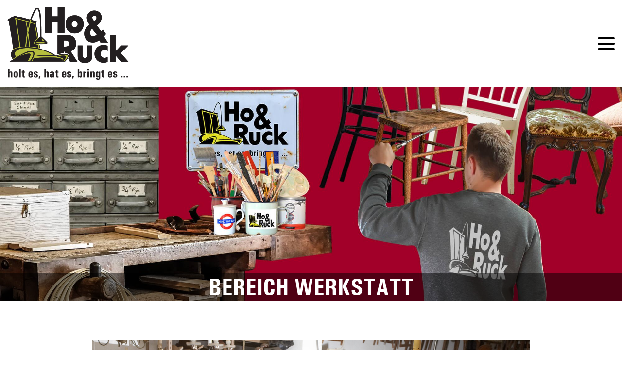

--- FILE ---
content_type: text/html; charset=UTF-8
request_url: https://horuck.at/bereich-werkstatt/
body_size: 41798
content:
<!doctype html>
<html class="active"lang="de">
<head>
    <meta charset="UTF-8" />
    <meta name="description" content="holt es, hat es, bringt es">
	<meta http-equiv="X-UA-Compatible" content="ie=edge">
	<meta name="viewport" content="width=device-width, initial-scale=1, shrink-to-fit=no">
	<!-- <link rel="icon" href="/build/static/img/favicon.ico" type="image/x-icon"> -->
	<script id="mcjs">!function(c,h,i,m,p){m=c.createElement(h),p=c.getElementsByTagName(h)[0],m.async=1,m.src=i,p.parentNode.insertBefore(m,p)}(document,"script","https://chimpstatic.com/mcjs-connected/js/users/ce5d0a6d1a99b9808e00fbd47/7f9cc0991e8590bb1b62f403c.js");</script><meta name='robots' content='index, follow, max-image-preview:large, max-snippet:-1, max-video-preview:-1' />

	<!-- This site is optimized with the Yoast SEO plugin v26.4 - https://yoast.com/wordpress/plugins/seo/ -->
	<title>Das Horuck Team ist für Sie da! - Ihre Ansprechpersonen</title>
	<meta name="description" content="Das Horuck Team ist zur Stelle, wenn Sie übersiedeln möchten, eine Räumung bevorsteht oder Ihr Transport flinke Hände und ein passendes Gefährt braucht." />
	<link rel="canonical" href="https://horuck.at/bereich-werkstatt/" />
	<meta property="og:locale" content="de_DE" />
	<meta property="og:type" content="article" />
	<meta property="og:title" content="Das Horuck Team ist für Sie da! - Ihre Ansprechpersonen" />
	<meta property="og:description" content="Das Horuck Team ist zur Stelle, wenn Sie übersiedeln möchten, eine Räumung bevorsteht oder Ihr Transport flinke Hände und ein passendes Gefährt braucht." />
	<meta property="og:url" content="https://horuck.at/bereich-werkstatt/" />
	<meta property="og:site_name" content="HoRuck" />
	<meta property="article:publisher" content="https://www.facebook.com/horuck/" />
	<meta property="article:modified_time" content="2024-11-13T17:32:25+00:00" />
	<meta name="twitter:card" content="summary_large_image" />
	<meta name="twitter:label1" content="Geschätzte Lesezeit" />
	<meta name="twitter:data1" content="8 Minuten" />
	<script type="application/ld+json" class="yoast-schema-graph">{"@context":"https://schema.org","@graph":[{"@type":"WebPage","@id":"https://horuck.at/bereich-werkstatt/","url":"https://horuck.at/bereich-werkstatt/","name":"Das Horuck Team ist für Sie da! - Ihre Ansprechpersonen","isPartOf":{"@id":"https://horuck.at/#website"},"datePublished":"2022-01-19T11:17:03+00:00","dateModified":"2024-11-13T17:32:25+00:00","description":"Das Horuck Team ist zur Stelle, wenn Sie übersiedeln möchten, eine Räumung bevorsteht oder Ihr Transport flinke Hände und ein passendes Gefährt braucht.","breadcrumb":{"@id":"https://horuck.at/bereich-werkstatt/#breadcrumb"},"inLanguage":"de","potentialAction":[{"@type":"ReadAction","target":["https://horuck.at/bereich-werkstatt/"]}]},{"@type":"BreadcrumbList","@id":"https://horuck.at/bereich-werkstatt/#breadcrumb","itemListElement":[{"@type":"ListItem","position":1,"name":"Home","item":"https://horuck.at/"},{"@type":"ListItem","position":2,"name":"BEREICH WERKSTATT"}]},{"@type":"WebSite","@id":"https://horuck.at/#website","url":"https://horuck.at/","name":"HoRuck","description":"holt es, hat es, bringt es","publisher":{"@id":"https://horuck.at/#organization"},"potentialAction":[{"@type":"SearchAction","target":{"@type":"EntryPoint","urlTemplate":"https://horuck.at/?s={search_term_string}"},"query-input":{"@type":"PropertyValueSpecification","valueRequired":true,"valueName":"search_term_string"}}],"inLanguage":"de"},{"@type":"Organization","@id":"https://horuck.at/#organization","name":"HoRuck","url":"https://horuck.at/","logo":{"@type":"ImageObject","inLanguage":"de","@id":"https://horuck.at/#/schema/logo/image/","url":"https://horuck.at/wp-content/uploads/2022/12/logo.png","contentUrl":"https://horuck.at/wp-content/uploads/2022/12/logo.png","width":250,"height":149,"caption":"HoRuck"},"image":{"@id":"https://horuck.at/#/schema/logo/image/"},"sameAs":["https://www.facebook.com/horuck/","https://www.instagram.com/horuck_flohmarkthalle/","https://www.tiktok.com/@horuck_flohmarkthalle/"]}]}</script>
	<!-- / Yoast SEO plugin. -->


<style>[consent-id]:not(.rcb-content-blocker):not([consent-transaction-complete]):not([consent-visual-use-parent^="children:"]):not([consent-confirm]){opacity:0!important;}
.rcb-content-blocker+.rcb-content-blocker-children-fallback~*{display:none!important;}</style><link rel="preload" href="https://horuck.at/wp-content/6b6ce0f702eb0b669acc128e585b2aa5/dist/1934287510.js?ver=d0a9e67d7481025d345fb9f698655441" as="script" />
<link rel="preload" href="https://horuck.at/wp-content/6b6ce0f702eb0b669acc128e585b2aa5/dist/1727958749.js?ver=4041f7cb8df7e5e0d8e60e8e90b426ae" as="script" />
<link rel="preload" href="https://horuck.at/wp-content/plugins/real-cookie-banner-pro/public/lib/animate.css/animate.min.css?ver=4.1.1" as="style" />
<script data-cfasync="false" type="text/javascript" defer src="https://horuck.at/wp-content/6b6ce0f702eb0b669acc128e585b2aa5/dist/1934287510.js?ver=d0a9e67d7481025d345fb9f698655441" id="real-cookie-banner-pro-vendor-real-cookie-banner-pro-banner-js"></script>
<script type="application/json" data-skip-lazy-load="js-extra" data-skip-moving="true" data-no-defer nitro-exclude data-alt-type="application/ld+json" data-dont-merge data-wpmeteor-nooptimize="true" data-cfasync="false" id="a02eeffba510c431574be8535f58638851-js-extra">{"slug":"real-cookie-banner-pro","textDomain":"real-cookie-banner","version":"5.2.6","restUrl":"https:\/\/horuck.at\/wp-json\/real-cookie-banner\/v1\/","restNamespace":"real-cookie-banner\/v1","restPathObfuscateOffset":"c61fbee60ce5dad1","restRoot":"https:\/\/horuck.at\/wp-json\/","restQuery":{"_v":"5.2.6","_locale":"user"},"restNonce":"c42b51bc00","restRecreateNonceEndpoint":"https:\/\/horuck.at\/wp-admin\/admin-ajax.php?action=rest-nonce","publicUrl":"https:\/\/horuck.at\/wp-content\/plugins\/real-cookie-banner-pro\/public\/","chunkFolder":"dist","chunksLanguageFolder":"https:\/\/horuck.at\/wp-content\/languages\/mo-cache\/real-cookie-banner-pro\/","chunks":{"chunk-config-tab-blocker.lite.js":["de_DE-83d48f038e1cf6148175589160cda67e","de_DE-e5c2f3318cd06f18a058318f5795a54b","de_DE-76129424d1eb6744d17357561a128725","de_DE-d3d8ada331df664d13fa407b77bc690b"],"chunk-config-tab-blocker.pro.js":["de_DE-ddf5ae983675e7b6eec2afc2d53654a2","de_DE-487d95eea292aab22c80aa3ae9be41f0","de_DE-ab0e642081d4d0d660276c9cebfe9f5d","de_DE-0f5f6074a855fa677e6086b82145bd50"],"chunk-config-tab-consent.lite.js":["de_DE-3823d7521a3fc2857511061e0d660408"],"chunk-config-tab-consent.pro.js":["de_DE-9cb9ecf8c1e8ce14036b5f3a5e19f098"],"chunk-config-tab-cookies.lite.js":["de_DE-1a51b37d0ef409906245c7ed80d76040","de_DE-e5c2f3318cd06f18a058318f5795a54b","de_DE-76129424d1eb6744d17357561a128725"],"chunk-config-tab-cookies.pro.js":["de_DE-572ee75deed92e7a74abba4b86604687","de_DE-487d95eea292aab22c80aa3ae9be41f0","de_DE-ab0e642081d4d0d660276c9cebfe9f5d"],"chunk-config-tab-dashboard.lite.js":["de_DE-f843c51245ecd2b389746275b3da66b6"],"chunk-config-tab-dashboard.pro.js":["de_DE-ae5ae8f925f0409361cfe395645ac077"],"chunk-config-tab-import.lite.js":["de_DE-66df94240f04843e5a208823e466a850"],"chunk-config-tab-import.pro.js":["de_DE-e5fee6b51986d4ff7a051d6f6a7b076a"],"chunk-config-tab-licensing.lite.js":["de_DE-e01f803e4093b19d6787901b9591b5a6"],"chunk-config-tab-licensing.pro.js":["de_DE-4918ea9704f47c2055904e4104d4ffba"],"chunk-config-tab-scanner.lite.js":["de_DE-b10b39f1099ef599835c729334e38429"],"chunk-config-tab-scanner.pro.js":["de_DE-752a1502ab4f0bebfa2ad50c68ef571f"],"chunk-config-tab-settings.lite.js":["de_DE-37978e0b06b4eb18b16164a2d9c93a2c"],"chunk-config-tab-settings.pro.js":["de_DE-e59d3dcc762e276255c8989fbd1f80e3"],"chunk-config-tab-tcf.lite.js":["de_DE-4f658bdbf0aa370053460bc9e3cd1f69","de_DE-e5c2f3318cd06f18a058318f5795a54b","de_DE-d3d8ada331df664d13fa407b77bc690b"],"chunk-config-tab-tcf.pro.js":["de_DE-e1e83d5b8a28f1f91f63b9de2a8b181a","de_DE-487d95eea292aab22c80aa3ae9be41f0","de_DE-0f5f6074a855fa677e6086b82145bd50"]},"others":{"customizeValuesBanner":"{\"layout\":{\"type\":\"dialog\",\"maxHeightEnabled\":false,\"maxHeight\":740,\"dialogMaxWidth\":670,\"dialogPosition\":\"middleCenter\",\"dialogMargin\":[0,0,0,0],\"bannerPosition\":\"bottom\",\"bannerMaxWidth\":1024,\"dialogBorderRadius\":0,\"borderRadius\":0,\"animationIn\":\"slideInUp\",\"animationInDuration\":500,\"animationInOnlyMobile\":true,\"animationOut\":\"zoomOut\",\"animationOutDuration\":500,\"animationOutOnlyMobile\":true,\"overlay\":true,\"overlayBg\":\"#000000\",\"overlayBgAlpha\":57,\"overlayBlur\":2},\"decision\":{\"acceptAll\":\"button\",\"acceptEssentials\":\"button\",\"showCloseIcon\":true,\"acceptIndividual\":\"button\",\"buttonOrder\":\"all,essential,save,individual\",\"showGroups\":false,\"groupsFirstView\":false,\"saveButton\":\"always\"},\"design\":{\"bg\":\"#ffffff\",\"textAlign\":\"center\",\"linkTextDecoration\":\"underline\",\"borderWidth\":0,\"borderColor\":\"#ffffff\",\"fontSize\":12,\"fontColor\":\"#4a4e57\",\"fontInheritFamily\":true,\"fontFamily\":\"Arial, Helvetica, sans-serif\",\"fontWeight\":\"normal\",\"boxShadowEnabled\":true,\"boxShadowOffsetX\":0,\"boxShadowOffsetY\":5,\"boxShadowBlurRadius\":2,\"boxShadowSpreadRadius\":0,\"boxShadowColor\":\"#6d6d6d\",\"boxShadowColorAlpha\":20},\"headerDesign\":{\"inheritBg\":true,\"bg\":\"#f4f4f4\",\"inheritTextAlign\":true,\"textAlign\":\"center\",\"padding\":[17,30,15,30],\"logo\":\"https:\\\/\\\/horuck.at\\\/wp-content\\\/uploads\\\/2022\\\/01\\\/logo-new.png\",\"logoRetina\":\"\",\"logoMaxHeight\":66,\"logoPosition\":\"left\",\"logoMargin\":[5,15,5,15],\"fontSize\":26,\"fontColor\":\"#2b2b2b\",\"fontInheritFamily\":true,\"fontFamily\":\"Arial, Helvetica, sans-serif\",\"fontWeight\":\"normal\",\"borderWidth\":1,\"borderColor\":\"#efefef\",\"logoFitDim\":[110.73825503355705,66]},\"bodyDesign\":{\"padding\":[20,30,15,30],\"descriptionInheritFontSize\":true,\"descriptionFontSize\":13,\"dottedGroupsInheritFontSize\":true,\"dottedGroupsFontSize\":13,\"dottedGroupsBulletColor\":\"#65bc7b\",\"teachingsInheritTextAlign\":true,\"teachingsTextAlign\":\"center\",\"teachingsSeparatorActive\":true,\"teachingsSeparatorWidth\":50,\"teachingsSeparatorHeight\":1,\"teachingsSeparatorColor\":\"#b9ab47\",\"teachingsInheritFontSize\":false,\"teachingsFontSize\":12,\"teachingsInheritFontColor\":false,\"teachingsFontColor\":\"#7c7c7c\",\"accordionMargin\":[10,0,5,0],\"accordionPadding\":[5,10,5,10],\"accordionArrowType\":\"outlined\",\"accordionArrowColor\":\"#65bc7b\",\"accordionBg\":\"#ffffff\",\"accordionActiveBg\":\"#f9f9f9\",\"accordionHoverBg\":\"#efefef\",\"accordionBorderWidth\":1,\"accordionBorderColor\":\"#efefef\",\"accordionTitleFontSize\":12,\"accordionTitleFontColor\":\"#2b2b2b\",\"accordionTitleFontWeight\":\"normal\",\"accordionDescriptionMargin\":[5,0,0,0],\"accordionDescriptionFontSize\":12,\"accordionDescriptionFontColor\":\"#828282\",\"accordionDescriptionFontWeight\":\"normal\",\"acceptAllOneRowLayout\":false,\"acceptAllPadding\":[12,10,12,10],\"acceptAllBg\":\"#b9ab47\",\"acceptAllTextAlign\":\"center\",\"acceptAllFontSize\":18,\"acceptAllFontColor\":\"#ffffff\",\"acceptAllFontWeight\":\"normal\",\"acceptAllBorderWidth\":0,\"acceptAllBorderColor\":\"#000000\",\"acceptAllHoverBg\":\"#b9ab47\",\"acceptAllHoverFontColor\":\"#ffffff\",\"acceptAllHoverBorderColor\":\"#000000\",\"acceptEssentialsUseAcceptAll\":true,\"acceptEssentialsButtonType\":\"\",\"acceptEssentialsPadding\":[10,5,10,5],\"acceptEssentialsBg\":\"#efefef\",\"acceptEssentialsTextAlign\":\"center\",\"acceptEssentialsFontSize\":18,\"acceptEssentialsFontColor\":\"#0a0a0a\",\"acceptEssentialsFontWeight\":\"normal\",\"acceptEssentialsBorderWidth\":0,\"acceptEssentialsBorderColor\":\"#000000\",\"acceptEssentialsHoverBg\":\"#e8e8e8\",\"acceptEssentialsHoverFontColor\":\"#000000\",\"acceptEssentialsHoverBorderColor\":\"#000000\",\"acceptIndividualPadding\":[10,5,0,5],\"acceptIndividualBg\":\"#ffffff\",\"acceptIndividualTextAlign\":\"center\",\"acceptIndividualFontSize\":15,\"acceptIndividualFontColor\":\"#b9ab47\",\"acceptIndividualFontWeight\":\"bolder\",\"acceptIndividualBorderWidth\":0,\"acceptIndividualBorderColor\":\"#000000\",\"acceptIndividualHoverBg\":\"#ffffff\",\"acceptIndividualHoverFontColor\":\"#b9ab47\",\"acceptIndividualHoverBorderColor\":\"#000000\"},\"footerDesign\":{\"poweredByLink\":false,\"inheritBg\":false,\"bg\":\"#1d242d\",\"inheritTextAlign\":true,\"textAlign\":\"center\",\"padding\":[25,30,25,30],\"fontSize\":14,\"fontColor\":\"#d2d3d5\",\"fontInheritFamily\":true,\"fontFamily\":\"Arial, Helvetica, sans-serif\",\"fontWeight\":\"normal\",\"hoverFontColor\":\"#ffffff\",\"borderWidth\":1,\"borderColor\":\"#efefef\",\"languageSwitcher\":\"flags\"},\"texts\":{\"headline\":\"Privatsph\\u00e4re-Einstellungen\",\"description\":\"Wir verwenden Cookies und \\u00e4hnliche Technologien auf unserer Website und verarbeiten personenbezogene Daten von dir (z.B. IP-Adresse), um z.B. Inhalte und Anzeigen zu personalisieren, Medien von Drittanbietern einzubinden oder Zugriffe auf unsere Website zu analysieren. Die Datenverarbeitung kann auch erst in Folge gesetzter Cookies stattfinden. Wir teilen diese Daten mit Dritten, die wir in den Privatsph\\u00e4re-Einstellungen benennen.<br \\\/><br \\\/>Die Datenverarbeitung kann mit deiner Einwilligung oder auf Basis eines berechtigten Interesses erfolgen, dem du in den Privatsph\\u00e4re-Einstellungen widersprechen kannst. Du hast das Recht, nicht einzuwilligen und deine Einwilligung zu einem sp\\u00e4teren Zeitpunkt zu \\u00e4ndern oder zu widerrufen. Weitere Informationen zur Verwendung deiner Daten findest du in unserer {{privacyPolicy}}Datenschutzerkl\\u00e4rung{{\\\/privacyPolicy}}.\",\"acceptAll\":\"Alle akzeptieren\",\"acceptEssentials\":\"Weiter ohne Einwilligung\",\"acceptIndividual\":\"Privatsph\\u00e4re-Einstellungen individuell festlegen\",\"poweredBy\":\"1\",\"dataProcessingInUnsafeCountries\":\"Einige Services verarbeiten personenbezogene Daten in unsicheren Drittl\\u00e4ndern. Indem du in die Nutzung dieser Services einwilligst, erkl\\u00e4rst du dich auch mit der Verarbeitung deiner Daten in diesen unsicheren Drittl\\u00e4ndern gem\\u00e4\\u00df {{legalBasis}} einverstanden. Dies birgt das Risiko, dass deine Daten von Beh\\u00f6rden zu Kontroll- und \\u00dcberwachungszwecken verarbeitet werden, m\\u00f6glicherweise ohne die M\\u00f6glichkeit eines Rechtsbehelfs.\",\"ageNoticeBanner\":\"Du bist unter {{minAge}} Jahre alt? Dann kannst du nicht in optionale Services einwilligen. Du kannst deine Eltern oder Erziehungsberechtigten bitten, mit dir in diese Services einzuwilligen.\",\"ageNoticeBlocker\":\"Du bist unter {{minAge}} Jahre alt? Leider darfst du in diesen Service nicht selbst einwilligen, um diese Inhalte zu sehen. Bitte deine Eltern oder Erziehungsberechtigten, in den Service mit dir einzuwilligen!\",\"listServicesNotice\":\"Wenn du alle Services akzeptierst, erlaubst du, dass {{services}} geladen werden. Diese sind nach ihrem Zweck in Gruppen {{serviceGroups}} unterteilt (Zugeh\\u00f6rigkeit durch hochgestellte Zahlen gekennzeichnet).\",\"listServicesLegitimateInterestNotice\":\"Au\\u00dferdem werden {{services}} auf der Grundlage eines berechtigten Interesses geladen.\",\"tcfStacksCustomName\":\"Services mit verschiedenen Zwecken au\\u00dferhalb des TCF-Standards\",\"tcfStacksCustomDescription\":\"Services, die Einwilligungen nicht \\u00fcber den TCF-Standard, sondern \\u00fcber andere Technologien teilen. Diese werden nach ihrem Zweck in mehrere Gruppen unterteilt. Einige davon werden aufgrund eines berechtigten Interesses genutzt (z.B. Gefahrenabwehr), andere werden nur mit deiner Einwilligung genutzt. Details zu den einzelnen Gruppen und Zwecken der Services findest du in den individuellen Privatsph\\u00e4re-Einstellungen.\",\"consentForwardingExternalHosts\":\"Deine Einwilligung gilt auch auf {{websites}}.\",\"blockerHeadline\":\"{{name}} aufgrund von Privatsph\\u00e4re-Einstellungen blockiert\",\"blockerLinkShowMissing\":\"Zeige alle Services, in die du noch einwilligen musst\",\"blockerLoadButton\":\"Services akzeptieren und Inhalte laden\",\"blockerAcceptInfo\":\"Wenn du die blockierten Inhalte l\\u00e4dst, werden deine Datenschutzeinstellungen angepasst. Inhalte aus diesem Service werden in Zukunft nicht mehr blockiert.\",\"stickyHistory\":\"Historie der Privatsph\\u00e4re-Einstellungen\",\"stickyRevoke\":\"Einwilligungen widerrufen\",\"stickyRevokeSuccessMessage\":\"Du hast die Einwilligung f\\u00fcr Services mit dessen Cookies und Verarbeitung personenbezogener Daten erfolgreich widerrufen. Die Seite wird jetzt neu geladen!\",\"stickyChange\":\"Privatsph\\u00e4re-Einstellungen \\u00e4ndern\"},\"individualLayout\":{\"inheritDialogMaxWidth\":false,\"dialogMaxWidth\":690,\"inheritBannerMaxWidth\":true,\"bannerMaxWidth\":1980,\"descriptionTextAlign\":\"left\"},\"group\":{\"checkboxBg\":\"#efefef\",\"checkboxBorderWidth\":1,\"checkboxBorderColor\":\"#e5e5e5\",\"checkboxActiveColor\":\"#ffffff\",\"checkboxActiveBg\":\"#b9ab47\",\"checkboxActiveBorderColor\":\"#b9ab47\",\"groupInheritBg\":true,\"groupBg\":\"#f4f4f4\",\"groupPadding\":[15,15,15,15],\"groupSpacing\":10,\"groupBorderRadius\":5,\"groupBorderWidth\":1,\"groupBorderColor\":\"#e5e5e5\",\"headlineFontSize\":16,\"headlineFontWeight\":\"normal\",\"headlineFontColor\":\"#2b2b2b\",\"descriptionFontSize\":14,\"descriptionFontColor\":\"#7c7c7c\",\"linkColor\":\"#7c7c7c\",\"linkHoverColor\":\"#2b2b2b\",\"detailsHideLessRelevant\":true},\"saveButton\":{\"useAcceptAll\":true,\"type\":\"button\",\"padding\":[10,10,10,10],\"bg\":\"#efefef\",\"textAlign\":\"center\",\"fontSize\":18,\"fontColor\":\"#0a0a0a\",\"fontWeight\":\"normal\",\"borderWidth\":0,\"borderColor\":\"#000000\",\"hoverBg\":\"#e8e8e8\",\"hoverFontColor\":\"#000000\",\"hoverBorderColor\":\"#000000\"},\"individualTexts\":{\"headline\":\"Individuelle Privatsph\\u00e4re-Einstellungen\",\"description\":\"Wir verwenden Cookies und \\u00e4hnliche Technologien auf unserer Website und verarbeiten personenbezogene Daten von dir (z.B. IP-Adresse), um z.B. Inhalte und Anzeigen zu personalisieren, Medien von Drittanbietern einzubinden oder Zugriffe auf unsere Website zu analysieren. Die Datenverarbeitung kann auch erst in Folge gesetzter Cookies stattfinden. Wir teilen diese Daten mit Dritten, die wir in den Privatsph\\u00e4re-Einstellungen benennen.<br \\\/><br \\\/>Die Datenverarbeitung kann mit deiner Einwilligung oder auf Basis eines berechtigten Interesses erfolgen, dem du in den Privatsph\\u00e4re-Einstellungen widersprechen kannst. Du hast das Recht, nicht einzuwilligen und deine Einwilligung zu einem sp\\u00e4teren Zeitpunkt zu \\u00e4ndern oder zu widerrufen. Weitere Informationen zur Verwendung deiner Daten findest du in unserer {{privacyPolicy}}Datenschutzerkl\\u00e4rung{{\\\/privacyPolicy}}.<br \\\/><br \\\/>Im Folgenden findest du eine \\u00dcbersicht \\u00fcber alle Services, die von dieser Website genutzt werden. Du kannst dir detaillierte Informationen zu jedem Service ansehen und ihm einzeln zustimmen oder von deinem Widerspruchsrecht Gebrauch machen.\",\"save\":\"Individuelle Auswahlen speichern\",\"showMore\":\"Service-Informationen anzeigen\",\"hideMore\":\"Service-Informationen ausblenden\",\"postamble\":\"\"},\"mobile\":{\"enabled\":true,\"maxHeight\":414,\"hideHeader\":false,\"alignment\":\"bottom\",\"scalePercent\":75,\"scalePercentVertical\":-65},\"sticky\":{\"enabled\":false,\"animationsEnabled\":true,\"alignment\":\"left\",\"bubbleBorderRadius\":50,\"icon\":\"fingerprint\",\"iconCustom\":\"\",\"iconCustomRetina\":\"\",\"iconSize\":30,\"iconColor\":\"#ffffff\",\"bubbleMargin\":[10,20,20,20],\"bubblePadding\":15,\"bubbleBg\":\"#15779b\",\"bubbleBorderWidth\":0,\"bubbleBorderColor\":\"#10556f\",\"boxShadowEnabled\":true,\"boxShadowOffsetX\":0,\"boxShadowOffsetY\":2,\"boxShadowBlurRadius\":5,\"boxShadowSpreadRadius\":1,\"boxShadowColor\":\"#105b77\",\"boxShadowColorAlpha\":40,\"bubbleHoverBg\":\"#ffffff\",\"bubbleHoverBorderColor\":\"#000000\",\"hoverIconColor\":\"#000000\",\"hoverIconCustom\":\"\",\"hoverIconCustomRetina\":\"\",\"menuFontSize\":16,\"menuBorderRadius\":5,\"menuItemSpacing\":10,\"menuItemPadding\":[5,10,5,10]},\"customCss\":{\"css\":\"\",\"antiAdBlocker\":\"y\"}}","isPro":true,"showProHints":false,"proUrl":"https:\/\/devowl.io\/de\/go\/real-cookie-banner?source=rcb-lite","showLiteNotice":false,"frontend":{"groups":"[{\"id\":5,\"name\":\"Essenziell\",\"slug\":\"essenziell\",\"description\":\"Essenzielle Services sind f\\u00fcr die grundlegende Funktionalit\\u00e4t der Website erforderlich. Sie enthalten nur technisch notwendige Services. Diesen Services kann nicht widersprochen werden.\",\"isEssential\":true,\"isDefault\":true,\"items\":[{\"id\":3718,\"name\":\"Wordfence\",\"purpose\":\"Wordfence sichert diese Website vor Angriffen verschiedener Art. Cookies werden verwendet, um die Berechtigungen des Benutzers vor dem Zugriff auf WordPress zu pr\\u00fcfen, um Administratoren zu benachrichtigen, wenn sich ein Benutzer mit einem neuen Ger\\u00e4t oder Standort anmeldet, und um definierte L\\u00e4nderbeschr\\u00e4nkungen durch speziell pr\\u00e4parierte Links zu umgehen.\",\"providerContact\":{\"phone\":\"\",\"email\":\"\",\"link\":\"\"},\"isProviderCurrentWebsite\":true,\"provider\":\"HoRuck\",\"uniqueName\":\"wordfence\",\"isEmbeddingOnlyExternalResources\":false,\"legalBasis\":\"consent\",\"dataProcessingInCountries\":[],\"dataProcessingInCountriesSpecialTreatments\":[],\"technicalDefinitions\":[{\"type\":\"http\",\"name\":\"wfwaf-authcookie-*\",\"host\":\"horuck.at\",\"duration\":1,\"durationUnit\":\"y\",\"isSessionDuration\":false,\"purpose\":\"\"},{\"type\":\"http\",\"name\":\"wf_loginalerted_*\",\"host\":\"horuck.at\",\"duration\":1,\"durationUnit\":\"y\",\"isSessionDuration\":false,\"purpose\":\"\"},{\"type\":\"http\",\"name\":\"wfCBLBypass\",\"host\":\"horuck.at\",\"duration\":1,\"durationUnit\":\"y\",\"isSessionDuration\":false,\"purpose\":\"\"}],\"codeDynamics\":[],\"providerPrivacyPolicyUrl\":\"https:\\\/\\\/horuck.at\\\/datenschutz\\\/\",\"providerLegalNoticeUrl\":\"\",\"tagManagerOptInEventName\":\"\",\"tagManagerOptOutEventName\":\"\",\"googleConsentModeConsentTypes\":[],\"executePriority\":10,\"codeOptIn\":\"\",\"executeCodeOptInWhenNoTagManagerConsentIsGiven\":false,\"codeOptOut\":\"\",\"executeCodeOptOutWhenNoTagManagerConsentIsGiven\":false,\"deleteTechnicalDefinitionsAfterOptOut\":false,\"codeOnPageLoad\":\"\",\"presetId\":\"wordfence\"},{\"id\":3701,\"name\":\"Real Cookie Banner\",\"purpose\":\"Real Cookie Banner bittet Website-Besucher um die Einwilligung zum Setzen von Cookies und zur Verarbeitung personenbezogener Daten. Dazu wird jedem Website-Besucher eine UUID (pseudonyme Identifikation des Nutzers) zugewiesen, die bis zum Ablauf des Cookies zur Speicherung der Einwilligung g\\u00fcltig ist. Cookies werden dazu verwendet, um zu testen, ob Cookies gesetzt werden k\\u00f6nnen, um Referenz auf die dokumentierte Einwilligung zu speichern, um zu speichern, in welche Services aus welchen Service-Gruppen der Besucher eingewilligt hat, und, falls Einwilligung nach dem Transparency &amp; Consent Framework (TCF) eingeholt werden, um die Einwilligungen in TCF Partner, Zwecke, besondere Zwecke, Funktionen und besondere Funktionen zu speichern. Im Rahmen der Darlegungspflicht nach DSGVO wird die erhobene Einwilligung vollumf\\u00e4nglich dokumentiert. Dazu z\\u00e4hlt neben den Services und Service-Gruppen, in welche der Besucher eingewilligt hat, und falls Einwilligung nach dem TCF Standard eingeholt werden, in welche TCF Partner, Zwecke und Funktionen der Besucher eingewilligt hat, alle Einstellungen des Cookie Banners zum Zeitpunkt der Einwilligung als auch die technischen Umst\\u00e4nde (z.B. Gr\\u00f6\\u00dfe des Sichtbereichs bei der Einwilligung) und die Nutzerinteraktionen (z.B. Klick auf Buttons), die zur Einwilligung gef\\u00fchrt haben. Die Einwilligung wird pro Sprache einmal erhoben.\",\"providerContact\":{\"phone\":\"\",\"email\":\"\",\"link\":\"\"},\"isProviderCurrentWebsite\":true,\"provider\":\"HoRuck\",\"uniqueName\":\"real-cookie-banner\",\"isEmbeddingOnlyExternalResources\":false,\"legalBasis\":\"legal-requirement\",\"dataProcessingInCountries\":[],\"dataProcessingInCountriesSpecialTreatments\":[],\"technicalDefinitions\":[{\"type\":\"http\",\"name\":\"real_cookie_banner*\",\"host\":\".horuck.at\",\"duration\":365,\"durationUnit\":\"d\",\"isSessionDuration\":false,\"purpose\":\"Eindeutiger Identifikator f\\u00fcr die Einwilligung, aber nicht f\\u00fcr den Website-Besucher. Revisionshash f\\u00fcr die Einstellungen des Cookie-Banners (Texte, Farben, Funktionen, Servicegruppen, Dienste, Content Blocker usw.). IDs f\\u00fcr eingewilligte Services und Service-Gruppen.\"},{\"type\":\"http\",\"name\":\"real_cookie_banner*-tcf\",\"host\":\".horuck.at\",\"duration\":365,\"durationUnit\":\"d\",\"isSessionDuration\":false,\"purpose\":\"Im Rahmen von TCF gesammelte Einwilligungen, die im TC-String-Format gespeichert werden, einschlie\\u00dflich TCF-Vendoren, -Zwecke, -Sonderzwecke, -Funktionen und -Sonderfunktionen.\"},{\"type\":\"http\",\"name\":\"real_cookie_banner*-gcm\",\"host\":\".horuck.at\",\"duration\":365,\"durationUnit\":\"d\",\"isSessionDuration\":false,\"purpose\":\"Die im Google Consent Mode gesammelten Einwilligungen in die verschiedenen Einwilligungstypen (Zwecke) werden f\\u00fcr alle mit dem Google Consent Mode kompatiblen Services gespeichert.\"},{\"type\":\"http\",\"name\":\"real_cookie_banner-test\",\"host\":\".horuck.at\",\"duration\":365,\"durationUnit\":\"d\",\"isSessionDuration\":false,\"purpose\":\"Cookie, der gesetzt wurde, um die Funktionalit\\u00e4t von HTTP-Cookies zu testen. Wird sofort nach dem Test gel\\u00f6scht.\"},{\"type\":\"local\",\"name\":\"real_cookie_banner*\",\"host\":\"https:\\\/\\\/horuck.at\",\"duration\":1,\"durationUnit\":\"d\",\"isSessionDuration\":false,\"purpose\":\"Eindeutiger Identifikator f\\u00fcr die Einwilligung, aber nicht f\\u00fcr den Website-Besucher. Revisionshash f\\u00fcr die Einstellungen des Cookie-Banners (Texte, Farben, Funktionen, Service-Gruppen, Services, Content Blocker usw.). IDs f\\u00fcr eingewilligte Services und Service-Gruppen. Wird nur solange gespeichert, bis die Einwilligung auf dem Website-Server dokumentiert ist.\"},{\"type\":\"local\",\"name\":\"real_cookie_banner*-tcf\",\"host\":\"https:\\\/\\\/horuck.at\",\"duration\":1,\"durationUnit\":\"d\",\"isSessionDuration\":false,\"purpose\":\"Im Rahmen von TCF gesammelte Einwilligungen werden im TC-String-Format gespeichert, einschlie\\u00dflich TCF Vendoren, Zwecke, besondere Zwecke, Funktionen und besondere Funktionen. Wird nur solange gespeichert, bis die Einwilligung auf dem Website-Server dokumentiert ist.\"},{\"type\":\"local\",\"name\":\"real_cookie_banner*-gcm\",\"host\":\"https:\\\/\\\/horuck.at\",\"duration\":1,\"durationUnit\":\"d\",\"isSessionDuration\":false,\"purpose\":\"Im Rahmen des Google Consent Mode erfasste Einwilligungen werden f\\u00fcr alle mit dem Google Consent Mode kompatiblen Services in Einwilligungstypen (Zwecke) gespeichert. Wird nur solange gespeichert, bis die Einwilligung auf dem Website-Server dokumentiert ist.\"},{\"type\":\"local\",\"name\":\"real_cookie_banner-consent-queue*\",\"host\":\"https:\\\/\\\/horuck.at\",\"duration\":1,\"durationUnit\":\"d\",\"isSessionDuration\":false,\"purpose\":\"Lokale Zwischenspeicherung (Caching) der Auswahl im Cookie-Banner, bis der Server die Einwilligung dokumentiert; Dokumentation periodisch oder bei Seitenwechseln versucht, wenn der Server nicht verf\\u00fcgbar oder \\u00fcberlastet ist.\"}],\"codeDynamics\":[],\"providerPrivacyPolicyUrl\":\"https:\\\/\\\/horuck.at\\\/datenschutz\\\/\",\"providerLegalNoticeUrl\":\"\",\"tagManagerOptInEventName\":\"\",\"tagManagerOptOutEventName\":\"\",\"googleConsentModeConsentTypes\":[],\"executePriority\":10,\"codeOptIn\":\"\",\"executeCodeOptInWhenNoTagManagerConsentIsGiven\":false,\"codeOptOut\":\"\",\"executeCodeOptOutWhenNoTagManagerConsentIsGiven\":false,\"deleteTechnicalDefinitionsAfterOptOut\":false,\"codeOnPageLoad\":\"\",\"presetId\":\"real-cookie-banner\"}]},{\"id\":6,\"name\":\"Funktional\",\"slug\":\"funktional\",\"description\":\"Funktionale Services sind notwendig, um \\u00fcber die wesentliche Funktionalit\\u00e4t der Website hinausgehende Features wie h\\u00fcbschere Schriftarten, Videowiedergabe oder interaktive Web 2.0-Features bereitzustellen. Inhalte von z.B. Video- und Social Media-Plattformen sind standardm\\u00e4\\u00dfig gesperrt und k\\u00f6nnen zugestimmt werden. Wenn dem Service zugestimmt wird, werden diese Inhalte automatisch ohne weitere manuelle Einwilligung geladen.\",\"isEssential\":false,\"isDefault\":true,\"items\":[{\"id\":4508,\"name\":\"360 Panoramatour\",\"purpose\":\"\",\"providerContact\":{\"phone\":\"\",\"email\":\"\",\"link\":\"\"},\"isProviderCurrentWebsite\":false,\"provider\":\"3D Swiss Media GmbH.\",\"uniqueName\":\"360-panoramatour\",\"isEmbeddingOnlyExternalResources\":true,\"legalBasis\":\"consent\",\"dataProcessingInCountries\":[],\"dataProcessingInCountriesSpecialTreatments\":[],\"technicalDefinitions\":[{\"type\":\"http\",\"name\":\"\",\"host\":\"\",\"duration\":0,\"durationUnit\":\"y\",\"isSessionDuration\":false,\"purpose\":\"\"}],\"codeDynamics\":[],\"providerPrivacyPolicyUrl\":\"https:\\\/\\\/3dswissmedia.com\\\/datenschutz-bestimmungen\\\/\",\"providerLegalNoticeUrl\":\"\",\"tagManagerOptInEventName\":\"\",\"tagManagerOptOutEventName\":\"\",\"googleConsentModeConsentTypes\":[],\"executePriority\":10,\"codeOptIn\":\"\",\"executeCodeOptInWhenNoTagManagerConsentIsGiven\":false,\"codeOptOut\":\"\",\"executeCodeOptOutWhenNoTagManagerConsentIsGiven\":false,\"deleteTechnicalDefinitionsAfterOptOut\":false,\"codeOnPageLoad\":\"\",\"presetId\":\"\"},{\"id\":3719,\"name\":\"OpenStreetMap\",\"purpose\":\"OpenStreetMap zeigt auf der Website Karten an, die als Teil der Website eingebettet sind. Auf dem Client des Nutzers werden keine Cookies im technischen Sinne gesetzt, aber technische und personenbezogene Daten wie die IP-Adresse werden vom Client an den Server des Service-Anbieters \\u00fcbermittelt, um die Nutzung des Services zu erm\\u00f6glichen.\",\"providerContact\":{\"phone\":\"\",\"email\":\"\",\"link\":\"\"},\"isProviderCurrentWebsite\":false,\"provider\":\"OpenStreetMap Foundation (OSMF)\",\"uniqueName\":\"open-street-map\",\"isEmbeddingOnlyExternalResources\":true,\"legalBasis\":\"consent\",\"dataProcessingInCountries\":[],\"dataProcessingInCountriesSpecialTreatments\":[],\"technicalDefinitions\":[{\"type\":\"http\",\"name\":\"\",\"host\":\"\",\"duration\":0,\"durationUnit\":\"y\",\"isSessionDuration\":false,\"purpose\":\"\"}],\"codeDynamics\":[],\"providerPrivacyPolicyUrl\":\"https:\\\/\\\/wiki.osmfoundation.org\\\/wiki\\\/Privacy_Policy\",\"providerLegalNoticeUrl\":\"\",\"tagManagerOptInEventName\":\"\",\"tagManagerOptOutEventName\":\"\",\"googleConsentModeConsentTypes\":[],\"executePriority\":10,\"codeOptIn\":\"\",\"executeCodeOptInWhenNoTagManagerConsentIsGiven\":false,\"codeOptOut\":\"\",\"executeCodeOptOutWhenNoTagManagerConsentIsGiven\":false,\"deleteTechnicalDefinitionsAfterOptOut\":false,\"codeOnPageLoad\":\"\",\"presetId\":\"open-street-map\"},{\"id\":3716,\"name\":\"Google Maps\",\"purpose\":\"Google Maps zeigt Karten auf der Website als Iframe oder \\u00fcber JavaScript direkt eingebettet als Teil der Website an. Auf dem Client-Ger\\u00e4t des Nutzers werden keine Cookies im technischen Sinne gesetzt, aber es werden technische und pers\\u00f6nliche Daten wie z.B. die IP-Adresse vom Client an den Server des Diensteanbieters \\u00fcbertragen, um die Nutzung des Dienstes zu erm\\u00f6glichen.\",\"providerContact\":{\"phone\":\"\",\"email\":\"\",\"link\":\"\"},\"isProviderCurrentWebsite\":false,\"provider\":\"Google Ireland Limited\",\"uniqueName\":\"google-maps\",\"isEmbeddingOnlyExternalResources\":true,\"legalBasis\":\"consent\",\"dataProcessingInCountries\":[\"US\"],\"dataProcessingInCountriesSpecialTreatments\":[],\"technicalDefinitions\":[{\"type\":\"http\",\"name\":\"\",\"host\":\"\",\"duration\":0,\"durationUnit\":\"y\",\"isSessionDuration\":false,\"purpose\":\"\"}],\"codeDynamics\":[],\"providerPrivacyPolicyUrl\":\"https:\\\/\\\/policies.google.com\\\/privacy\",\"providerLegalNoticeUrl\":\"\",\"tagManagerOptInEventName\":\"\",\"tagManagerOptOutEventName\":\"\",\"googleConsentModeConsentTypes\":[],\"executePriority\":10,\"codeOptIn\":\"\",\"executeCodeOptInWhenNoTagManagerConsentIsGiven\":false,\"codeOptOut\":\"\",\"executeCodeOptOutWhenNoTagManagerConsentIsGiven\":false,\"deleteTechnicalDefinitionsAfterOptOut\":false,\"codeOnPageLoad\":\"\",\"presetId\":\"google-maps\"},{\"id\":3714,\"name\":\"Facebook (embedded post)\",\"purpose\":\"Facebook erm\\u00f6glicht es auf facebook.com gepostete Inhalte direkt in Websites einzubetten. Die Cookies werden verwendet, um besuchte Websites und detaillierte Statistiken \\u00fcber das Nutzerverhalten zu sammeln. Diese Daten k\\u00f6nnen mit den Daten der auf facebook.com registrierten Benutzer verkn\\u00fcpft werden.\",\"providerContact\":{\"phone\":\"\",\"email\":\"\",\"link\":\"\"},\"isProviderCurrentWebsite\":false,\"provider\":\"Meta Platforms Ireland Limited\",\"uniqueName\":\"facebook-post\",\"isEmbeddingOnlyExternalResources\":false,\"legalBasis\":\"consent\",\"dataProcessingInCountries\":[\"US\"],\"dataProcessingInCountriesSpecialTreatments\":[],\"technicalDefinitions\":[{\"type\":\"http\",\"name\":\"presence\",\"host\":\".facebook.com\",\"duration\":0,\"durationUnit\":\"y\",\"isSessionDuration\":true,\"purpose\":\"\"},{\"type\":\"http\",\"name\":\"wd\",\"host\":\".facebook.com\",\"duration\":7,\"durationUnit\":\"d\",\"isSessionDuration\":false,\"purpose\":\"\"},{\"type\":\"http\",\"name\":\"spin\",\"host\":\".facebook.com\",\"duration\":1,\"durationUnit\":\"d\",\"isSessionDuration\":false,\"purpose\":\"\"},{\"type\":\"http\",\"name\":\"fr\",\"host\":\".facebook.com\",\"duration\":3,\"durationUnit\":\"mo\",\"isSessionDuration\":false,\"purpose\":\"\"},{\"type\":\"http\",\"name\":\"xs\",\"host\":\".facebook.com\",\"duration\":1,\"durationUnit\":\"y\",\"isSessionDuration\":false,\"purpose\":\"\"},{\"type\":\"http\",\"name\":\"sb\",\"host\":\".facebook.com\",\"duration\":2,\"durationUnit\":\"y\",\"isSessionDuration\":false,\"purpose\":\"\"},{\"type\":\"http\",\"name\":\"dpr\",\"host\":\".facebook.com\",\"duration\":7,\"durationUnit\":\"d\",\"isSessionDuration\":false,\"purpose\":\"\"},{\"type\":\"http\",\"name\":\"datr\",\"host\":\".facebook.com\",\"duration\":2,\"durationUnit\":\"y\",\"isSessionDuration\":false,\"purpose\":\"\"},{\"type\":\"http\",\"name\":\"c_user\",\"host\":\".facebook.com\",\"duration\":1,\"durationUnit\":\"y\",\"isSessionDuration\":false,\"purpose\":\"\"},{\"type\":\"http\",\"name\":\"locale\",\"host\":\".facebook.com\",\"duration\":7,\"durationUnit\":\"d\",\"isSessionDuration\":false,\"purpose\":\"\"},{\"type\":\"session\",\"name\":\"TabId\",\"host\":\"www.facebook.com\",\"duration\":0,\"durationUnit\":\"y\",\"isSessionDuration\":false,\"purpose\":\"\"},{\"type\":\"local\",\"name\":\"Session\",\"host\":\"www.facebook.com\",\"duration\":0,\"durationUnit\":\"y\",\"isSessionDuration\":false,\"purpose\":\"\"},{\"type\":\"local\",\"name\":\"hb_timestamp\",\"host\":\"www.facebook.com\",\"duration\":0,\"durationUnit\":\"y\",\"isSessionDuration\":false,\"purpose\":\"\"},{\"type\":\"local\",\"name\":\"_video_bandwidthEstimate\",\"host\":\"www.facebook.com\",\"duration\":0,\"durationUnit\":\"y\",\"isSessionDuration\":false,\"purpose\":\"\"},{\"type\":\"local\",\"name\":\"CacheStorageVersion\",\"host\":\"www.facebook.com\",\"duration\":0,\"durationUnit\":\"y\",\"isSessionDuration\":false,\"purpose\":\"\"},{\"type\":\"local\",\"name\":\"RTC_CALL_SUMMARY_summary\",\"host\":\"www.facebook.com\",\"duration\":0,\"durationUnit\":\"y\",\"isSessionDuration\":false,\"purpose\":\"\"},{\"type\":\"local\",\"name\":\"marketplaceLoggingBookmarkLogTimestamp\",\"host\":\"www.facebook.com\",\"duration\":0,\"durationUnit\":\"y\",\"isSessionDuration\":false,\"purpose\":\"\"},{\"type\":\"local\",\"name\":\"signal_flush_timestamp\",\"host\":\"www.facebook.com\",\"duration\":0,\"durationUnit\":\"y\",\"isSessionDuration\":false,\"purpose\":\"\"},{\"type\":\"session\",\"name\":\"act\",\"host\":\"www.facebook.com\",\"duration\":0,\"durationUnit\":\"y\",\"isSessionDuration\":false,\"purpose\":\"\"},{\"type\":\"local\",\"name\":\"_cs_marauder_last_session_id\",\"host\":\"www.facebook.com\",\"duration\":0,\"durationUnit\":\"y\",\"isSessionDuration\":false,\"purpose\":\"\"},{\"type\":\"local\",\"name\":\"_cs_marauder_last_event_time\",\"host\":\"www.facebook.com\",\"duration\":0,\"durationUnit\":\"y\",\"isSessionDuration\":false,\"purpose\":\"\"},{\"type\":\"local\",\"name\":\"JewelBase:count-updated\",\"host\":\"www.facebook.com\",\"duration\":0,\"durationUnit\":\"y\",\"isSessionDuration\":false,\"purpose\":\"\"},{\"type\":\"local\",\"name\":\"channel_sub:*\",\"host\":\"www.facebook.com\",\"duration\":0,\"durationUnit\":\"y\",\"isSessionDuration\":false,\"purpose\":\"\"},{\"type\":\"local\",\"name\":\"ps:\",\"host\":\"www.facebook.com\",\"duration\":0,\"durationUnit\":\"y\",\"isSessionDuration\":false,\"purpose\":\"\"},{\"type\":\"local\",\"name\":\"_oz_bandwidthAndTTFBSamples\",\"host\":\"www.facebook.com\",\"duration\":0,\"durationUnit\":\"y\",\"isSessionDuration\":false,\"purpose\":\"\"},{\"type\":\"local\",\"name\":\"_oz_bandwidthEstimate\",\"host\":\"www.facebook.com\",\"duration\":0,\"durationUnit\":\"y\",\"isSessionDuration\":false,\"purpose\":\"\"},{\"type\":\"local\",\"name\":\"banzai:last_storage_flush\",\"host\":\"www.facebook.com\",\"duration\":0,\"durationUnit\":\"y\",\"isSessionDuration\":false,\"purpose\":\"\"}],\"codeDynamics\":[],\"providerPrivacyPolicyUrl\":\"https:\\\/\\\/www.facebook.com\\\/about\\\/privacy\",\"providerLegalNoticeUrl\":\"\",\"tagManagerOptInEventName\":\"\",\"tagManagerOptOutEventName\":\"\",\"googleConsentModeConsentTypes\":[],\"executePriority\":10,\"codeOptIn\":\"base64-encoded:[base64]\",\"executeCodeOptInWhenNoTagManagerConsentIsGiven\":false,\"codeOptOut\":\"\",\"executeCodeOptOutWhenNoTagManagerConsentIsGiven\":false,\"deleteTechnicalDefinitionsAfterOptOut\":false,\"codeOnPageLoad\":\"\",\"presetId\":\"facebook-post\"},{\"id\":3712,\"name\":\"Facebook CDN\",\"purpose\":\"Unsere Facebook-Feeds verwenden das Facebook CDN (Content Delivery Network). Das CDN bezieht sich auf eine geografisch verteilte Gruppe von Servern, um eine schnelle Auslieferung von Inhalten wie Bildern und Videos zu erm\\u00f6glichen. Auf dem Client-Ger\\u00e4t des Nutzers werden keine Cookies im technischen Sinne gesetzt, aber es werden technische und pers\\u00f6nliche Daten wie z.B. die IP-Adresse vom Client an den Server des Diensteanbieters \\u00fcbertragen, um die Nutzung des Dienstes zu erm\\u00f6glichen.\",\"providerContact\":{\"phone\":\"\",\"email\":\"\",\"link\":\"\"},\"isProviderCurrentWebsite\":false,\"provider\":\"Meta Platforms Ireland Limited\",\"uniqueName\":\"custom-facebook-feed\",\"isEmbeddingOnlyExternalResources\":true,\"legalBasis\":\"consent\",\"dataProcessingInCountries\":[\"US\"],\"dataProcessingInCountriesSpecialTreatments\":[],\"technicalDefinitions\":[{\"type\":\"http\",\"name\":\"\",\"host\":\"\",\"duration\":0,\"durationUnit\":\"y\",\"isSessionDuration\":false,\"purpose\":\"\"}],\"codeDynamics\":[],\"providerPrivacyPolicyUrl\":\"https:\\\/\\\/www.facebook.com\\\/about\\\/privacy\",\"providerLegalNoticeUrl\":\"\",\"tagManagerOptInEventName\":\"\",\"tagManagerOptOutEventName\":\"\",\"googleConsentModeConsentTypes\":[],\"executePriority\":10,\"codeOptIn\":\"\",\"executeCodeOptInWhenNoTagManagerConsentIsGiven\":false,\"codeOptOut\":\"\",\"executeCodeOptOutWhenNoTagManagerConsentIsGiven\":false,\"deleteTechnicalDefinitionsAfterOptOut\":false,\"codeOnPageLoad\":\"\",\"presetId\":\"custom-facebook-feed\"},{\"id\":3707,\"name\":\"Emojis\",\"purpose\":\"WordPress Emoji ist ein Emoji-Set, das von wordpress.org geladen wird. Es werden keine Cookies im technischen Sinne auf dem Client des Nutzers gesetzt, jedoch werden technische und personenbezogene Daten wie die IP-Adresse vom Client an den Server des Dienstanbieters \\u00fcbertragen, um die Nutzung des Dienstes zu erm\\u00f6glichen.\",\"providerContact\":{\"phone\":\"\",\"email\":\"\",\"link\":\"\"},\"isProviderCurrentWebsite\":false,\"provider\":\"WordPress.org\",\"uniqueName\":\"wordpress-emojis\",\"isEmbeddingOnlyExternalResources\":true,\"legalBasis\":\"consent\",\"dataProcessingInCountries\":[\"US\"],\"dataProcessingInCountriesSpecialTreatments\":[],\"technicalDefinitions\":[{\"type\":\"http\",\"name\":\"\",\"host\":\"\",\"duration\":0,\"durationUnit\":\"y\",\"isSessionDuration\":false,\"purpose\":\"\"}],\"codeDynamics\":[],\"providerPrivacyPolicyUrl\":\"https:\\\/\\\/de.wordpress.org\\\/about\\\/privacy\\\/\",\"providerLegalNoticeUrl\":\"\",\"tagManagerOptInEventName\":\"\",\"tagManagerOptOutEventName\":\"\",\"googleConsentModeConsentTypes\":[],\"executePriority\":10,\"codeOptIn\":\"\",\"executeCodeOptInWhenNoTagManagerConsentIsGiven\":false,\"codeOptOut\":\"\",\"executeCodeOptOutWhenNoTagManagerConsentIsGiven\":false,\"deleteTechnicalDefinitionsAfterOptOut\":false,\"codeOnPageLoad\":\"\",\"presetId\":\"wordpress-emojis\"},{\"id\":3705,\"name\":\"YouTube\",\"purpose\":\"YouTube erm\\u00f6glicht die direkte Einbettung von auf youtube.com ver\\u00f6ffentlichten Inhalten in Websites. Die Cookies werden verwendet, um besuchte Websites und detaillierte Statistiken \\u00fcber das Nutzerverhalten zu sammeln. Diese Daten k\\u00f6nnen mit den Daten der auf youtube.com und google.com angemeldeten Nutzer verkn\\u00fcpft werden.\",\"providerContact\":{\"phone\":\"\",\"email\":\"\",\"link\":\"\"},\"isProviderCurrentWebsite\":false,\"provider\":\"Google Ireland Limited\",\"uniqueName\":\"youtube\",\"isEmbeddingOnlyExternalResources\":false,\"legalBasis\":\"consent\",\"dataProcessingInCountries\":[\"US\"],\"dataProcessingInCountriesSpecialTreatments\":[],\"technicalDefinitions\":[{\"type\":\"http\",\"name\":\"SIDCC\",\"host\":\".youtube.com\",\"duration\":1,\"durationUnit\":\"y\",\"isSessionDuration\":false,\"purpose\":\"\"},{\"type\":\"http\",\"name\":\"__Secure-3PAPISID\",\"host\":\".youtube.com\",\"duration\":2,\"durationUnit\":\"y\",\"isSessionDuration\":false,\"purpose\":\"\"},{\"type\":\"http\",\"name\":\"__Secure-APISID\",\"host\":\".youtube.com\",\"duration\":1,\"durationUnit\":\"mo\",\"isSessionDuration\":false,\"purpose\":\"\"},{\"type\":\"http\",\"name\":\"SAPISID\",\"host\":\".youtube.com\",\"duration\":2,\"durationUnit\":\"y\",\"isSessionDuration\":false,\"purpose\":\"\"},{\"type\":\"http\",\"name\":\"SSID\",\"host\":\".youtube.com\",\"duration\":2,\"durationUnit\":\"y\",\"isSessionDuration\":false,\"purpose\":\"\"},{\"type\":\"http\",\"name\":\"1P_JAR\",\"host\":\".youtube.com\",\"duration\":1,\"durationUnit\":\"mo\",\"isSessionDuration\":false,\"purpose\":\"\"},{\"type\":\"http\",\"name\":\"SEARCH_SAMESITE\",\"host\":\".youtube.com\",\"duration\":6,\"durationUnit\":\"mo\",\"isSessionDuration\":false,\"purpose\":\"\"},{\"type\":\"http\",\"name\":\"YSC\",\"host\":\".youtube.com\",\"duration\":0,\"durationUnit\":\"y\",\"isSessionDuration\":true,\"purpose\":\"\"},{\"type\":\"http\",\"name\":\"LOGIN_INFO\",\"host\":\".youtube.com\",\"duration\":2,\"durationUnit\":\"y\",\"isSessionDuration\":false,\"purpose\":\"\"},{\"type\":\"http\",\"name\":\"HSID\",\"host\":\".youtube.com\",\"duration\":2,\"durationUnit\":\"y\",\"isSessionDuration\":false,\"purpose\":\"\"},{\"type\":\"http\",\"name\":\"VISITOR_INFO1_LIVE\",\"host\":\".youtube.com\",\"duration\":6,\"durationUnit\":\"mo\",\"isSessionDuration\":false,\"purpose\":\"\"},{\"type\":\"http\",\"name\":\"CONSENT\",\"host\":\".youtube.com\",\"duration\":18,\"durationUnit\":\"y\",\"isSessionDuration\":false,\"purpose\":\"\"},{\"type\":\"http\",\"name\":\"__Secure-SSID\",\"host\":\".youtube.com\",\"duration\":1,\"durationUnit\":\"mo\",\"isSessionDuration\":false,\"purpose\":\"\"},{\"type\":\"http\",\"name\":\"__Secure-HSID\",\"host\":\".youtube.com\",\"duration\":1,\"durationUnit\":\"mo\",\"isSessionDuration\":false,\"purpose\":\"\"},{\"type\":\"http\",\"name\":\"APISID\",\"host\":\".youtube.com\",\"duration\":2,\"durationUnit\":\"y\",\"isSessionDuration\":false,\"purpose\":\"\"},{\"type\":\"http\",\"name\":\"__Secure-3PSID\",\"host\":\".youtube.com\",\"duration\":2,\"durationUnit\":\"y\",\"isSessionDuration\":false,\"purpose\":\"\"},{\"type\":\"http\",\"name\":\"PREF\",\"host\":\".youtube.com\",\"duration\":8,\"durationUnit\":\"mo\",\"isSessionDuration\":false,\"purpose\":\"\"},{\"type\":\"http\",\"name\":\"SID\",\"host\":\".youtube.com\",\"duration\":2,\"durationUnit\":\"y\",\"isSessionDuration\":false,\"purpose\":\"\"},{\"type\":\"http\",\"name\":\"s_gl\",\"host\":\".youtube.com\",\"duration\":0,\"durationUnit\":\"y\",\"isSessionDuration\":true,\"purpose\":\"\"},{\"type\":\"http\",\"name\":\"SIDCC\",\"host\":\".google.com\",\"duration\":1,\"durationUnit\":\"y\",\"isSessionDuration\":false,\"purpose\":\"\"},{\"type\":\"http\",\"name\":\"__Secure-3PAPISID\",\"host\":\".google.com\",\"duration\":2,\"durationUnit\":\"y\",\"isSessionDuration\":false,\"purpose\":\"\"},{\"type\":\"http\",\"name\":\"SAPISID\",\"host\":\".google.com\",\"duration\":2,\"durationUnit\":\"y\",\"isSessionDuration\":false,\"purpose\":\"\"},{\"type\":\"http\",\"name\":\"APISID\",\"host\":\".google.com\",\"duration\":2,\"durationUnit\":\"y\",\"isSessionDuration\":false,\"purpose\":\"\"},{\"type\":\"http\",\"name\":\"SSID\",\"host\":\".google.com\",\"duration\":2,\"durationUnit\":\"y\",\"isSessionDuration\":false,\"purpose\":\"\"},{\"type\":\"http\",\"name\":\"HSID\",\"host\":\".google.com\",\"duration\":2,\"durationUnit\":\"y\",\"isSessionDuration\":false,\"purpose\":\"\"},{\"type\":\"http\",\"name\":\"__Secure-3PSID\",\"host\":\".google.com\",\"duration\":2,\"durationUnit\":\"y\",\"isSessionDuration\":false,\"purpose\":\"\"},{\"type\":\"http\",\"name\":\"SID\",\"host\":\".google.com\",\"duration\":2,\"durationUnit\":\"y\",\"isSessionDuration\":false,\"purpose\":\"\"},{\"type\":\"http\",\"name\":\"CONSENT\",\"host\":\".google.com\",\"duration\":18,\"durationUnit\":\"y\",\"isSessionDuration\":false,\"purpose\":\"\"},{\"type\":\"http\",\"name\":\"NID\",\"host\":\".google.com\",\"duration\":6,\"durationUnit\":\"mo\",\"isSessionDuration\":false,\"purpose\":\"\"},{\"type\":\"http\",\"name\":\"1P_JAR\",\"host\":\".google.com\",\"duration\":1,\"durationUnit\":\"mo\",\"isSessionDuration\":false,\"purpose\":\"\"},{\"type\":\"http\",\"name\":\"DV\",\"host\":\"www.google.com\",\"duration\":1,\"durationUnit\":\"m\",\"isSessionDuration\":false,\"purpose\":\"\"}],\"codeDynamics\":[],\"providerPrivacyPolicyUrl\":\"https:\\\/\\\/policies.google.com\\\/privacy\",\"providerLegalNoticeUrl\":\"\",\"tagManagerOptInEventName\":\"\",\"tagManagerOptOutEventName\":\"\",\"googleConsentModeConsentTypes\":[],\"executePriority\":10,\"codeOptIn\":\"\",\"executeCodeOptInWhenNoTagManagerConsentIsGiven\":false,\"codeOptOut\":\"\",\"executeCodeOptOutWhenNoTagManagerConsentIsGiven\":false,\"deleteTechnicalDefinitionsAfterOptOut\":false,\"codeOnPageLoad\":\"\",\"presetId\":\"youtube\"},{\"id\":3703,\"name\":\"Font Awesome\",\"purpose\":\"Font Awesome ist ein Service, der benutzerdefinierte Icon-Schriften, die nicht auf dem Client-Ger\\u00e4t des Nutzers installiert sind, herunterl\\u00e4dt und in die Website einbettet. Auf dem Client-Ger\\u00e4t des Nutzers werden keine Cookies im technischen Sinne gesetzt, aber es werden technische und pers\\u00f6nliche Daten (wie z.B. die IP-Adresse) vom Client an den Server des Dienstanbieters \\u00fcbertragen, um die Nutzung des Services zu erm\\u00f6glichen.\",\"providerContact\":{\"phone\":\"\",\"email\":\"\",\"link\":\"\"},\"isProviderCurrentWebsite\":false,\"provider\":\"Fonticons, Inc.\",\"uniqueName\":\"font-awesome\",\"isEmbeddingOnlyExternalResources\":true,\"legalBasis\":\"consent\",\"dataProcessingInCountries\":[\"US\"],\"dataProcessingInCountriesSpecialTreatments\":[],\"technicalDefinitions\":[{\"type\":\"http\",\"name\":\"\",\"host\":\"\",\"duration\":0,\"durationUnit\":\"y\",\"isSessionDuration\":false,\"purpose\":\"\"}],\"codeDynamics\":[],\"providerPrivacyPolicyUrl\":\"https:\\\/\\\/fontawesome.com\\\/privacy\",\"providerLegalNoticeUrl\":\"\",\"tagManagerOptInEventName\":\"\",\"tagManagerOptOutEventName\":\"\",\"googleConsentModeConsentTypes\":[],\"executePriority\":10,\"codeOptIn\":\"\",\"executeCodeOptInWhenNoTagManagerConsentIsGiven\":false,\"codeOptOut\":\"\",\"executeCodeOptOutWhenNoTagManagerConsentIsGiven\":false,\"deleteTechnicalDefinitionsAfterOptOut\":false,\"codeOnPageLoad\":\"\",\"presetId\":\"font-awesome\"}]},{\"id\":7,\"name\":\"Statistik\",\"slug\":\"statistik\",\"description\":\"Statistik-Services werden ben\\u00f6tigt, um pseudonymisierte Daten \\u00fcber die Besucher der Website zu sammeln. Die Daten erm\\u00f6glichen es uns, die Besucher besser zu verstehen und die Website zu optimieren.\",\"isEssential\":false,\"isDefault\":true,\"items\":[{\"id\":3860,\"name\":\"Google Analytics\",\"purpose\":\"Google Analytics ist ein Dienst zur Erstellung detaillierter Statistiken zum Nutzerverhalten auf der Website. Die Cookies werden verwendet, um Benutzer zu unterscheiden, kampagnenbezogene Informationen f\\u00fcr und von dem Benutzer zu speichern und um Daten aus mehreren Seitenaufrufen zu verkn\\u00fcpfen.\",\"providerContact\":{\"phone\":\"\",\"email\":\"\",\"link\":\"\"},\"isProviderCurrentWebsite\":false,\"provider\":\"Google Ireland Limited\",\"uniqueName\":\"ga-google-analytics-analytics-4\",\"isEmbeddingOnlyExternalResources\":false,\"legalBasis\":\"consent\",\"dataProcessingInCountries\":[\"US\"],\"dataProcessingInCountriesSpecialTreatments\":[],\"technicalDefinitions\":[{\"type\":\"http\",\"name\":\"_ga\",\"host\":\".horuck.at\",\"duration\":2,\"durationUnit\":\"y\",\"isSessionDuration\":false,\"purpose\":\"\"},{\"type\":\"http\",\"name\":\"_ga_*\",\"host\":\".horuck.at\",\"duration\":2,\"durationUnit\":\"y\",\"isSessionDuration\":false,\"purpose\":\"\"}],\"codeDynamics\":[],\"providerPrivacyPolicyUrl\":\"https:\\\/\\\/policies.google.com\\\/privacy\",\"providerLegalNoticeUrl\":\"\",\"tagManagerOptInEventName\":\"\",\"tagManagerOptOutEventName\":\"\",\"googleConsentModeConsentTypes\":[],\"executePriority\":10,\"codeOptIn\":\"\",\"executeCodeOptInWhenNoTagManagerConsentIsGiven\":false,\"codeOptOut\":\"\",\"executeCodeOptOutWhenNoTagManagerConsentIsGiven\":false,\"deleteTechnicalDefinitionsAfterOptOut\":true,\"codeOnPageLoad\":\"\",\"presetId\":\"ga-google-analytics-analytics-4\"}]},{\"id\":8,\"name\":\"Marketing\",\"slug\":\"marketing\",\"description\":\"Marketing Services werden von uns und Dritten genutzt, um das Verhalten einzelner Nutzer aufzuzeichnen, die gesammelten Daten zu analysieren und z.B. personalisierte Werbung anzuzeigen. Diese Services erm\\u00f6glichen es uns, Nutzer \\u00fcber mehrere Websites hinweg zu verfolgen.\",\"isEssential\":false,\"isDefault\":true,\"items\":[{\"id\":3804,\"name\":\"chimpstatic.com\",\"purpose\":\"Newsletter\",\"providerContact\":{\"phone\":\"\",\"email\":\"\",\"link\":\"\"},\"isProviderCurrentWebsite\":false,\"provider\":\"chimpstatic.com\",\"uniqueName\":\"chimpstatic-com-2\",\"isEmbeddingOnlyExternalResources\":false,\"legalBasis\":\"consent\",\"dataProcessingInCountries\":[],\"dataProcessingInCountriesSpecialTreatments\":[],\"technicalDefinitions\":[{\"type\":\"http\",\"name\":\"Chimpmail\",\"host\":\"Chimpmail\",\"duration\":1,\"durationUnit\":\"y\",\"isSessionDuration\":false,\"purpose\":\"\"}],\"codeDynamics\":[],\"providerPrivacyPolicyUrl\":\"https:\\\/\\\/www.intuit.com\\\/privacy\\\/statement\\\/\",\"providerLegalNoticeUrl\":\"\",\"tagManagerOptInEventName\":\"\",\"tagManagerOptOutEventName\":\"\",\"googleConsentModeConsentTypes\":[],\"executePriority\":10,\"codeOptIn\":\"\",\"executeCodeOptInWhenNoTagManagerConsentIsGiven\":false,\"codeOptOut\":\"\",\"executeCodeOptOutWhenNoTagManagerConsentIsGiven\":false,\"deleteTechnicalDefinitionsAfterOptOut\":false,\"codeOnPageLoad\":\"\",\"presetId\":\"\"},{\"id\":3721,\"name\":\"Facebook Page Plugin\",\"purpose\":\"Facebook Page Plugin zeigt Informationen \\u00fcber eine bestimmte Facebook-Fanseite, die dem Besucher dieser Website gefallen k\\u00f6nnten. Die Cookies werden sowohl zum Sammeln \\u00e4hnlicher Inhalte als auch zum Sammeln der besuchten Webseiten verwendet. Diese Daten k\\u00f6nnen mit den Daten der auf facebook.com registrierten Nutzer mit ihren Facebook-Konten verkn\\u00fcpft werden.\",\"providerContact\":{\"phone\":\"\",\"email\":\"\",\"link\":\"\"},\"isProviderCurrentWebsite\":false,\"provider\":\"Meta Platforms Ireland Limited\",\"uniqueName\":\"facebook-page-plugin\",\"isEmbeddingOnlyExternalResources\":false,\"legalBasis\":\"consent\",\"dataProcessingInCountries\":[\"US\"],\"dataProcessingInCountriesSpecialTreatments\":[],\"technicalDefinitions\":[{\"type\":\"http\",\"name\":\"presence\",\"host\":\".facebook.com\",\"duration\":0,\"durationUnit\":\"y\",\"isSessionDuration\":true,\"purpose\":\"\"},{\"type\":\"http\",\"name\":\"wd\",\"host\":\".facebook.com\",\"duration\":7,\"durationUnit\":\"d\",\"isSessionDuration\":false,\"purpose\":\"\"},{\"type\":\"http\",\"name\":\"spin\",\"host\":\".facebook.com\",\"duration\":1,\"durationUnit\":\"d\",\"isSessionDuration\":false,\"purpose\":\"\"},{\"type\":\"http\",\"name\":\"fr\",\"host\":\".facebook.com\",\"duration\":3,\"durationUnit\":\"mo\",\"isSessionDuration\":false,\"purpose\":\"\"},{\"type\":\"http\",\"name\":\"xs\",\"host\":\".facebook.com\",\"duration\":1,\"durationUnit\":\"y\",\"isSessionDuration\":false,\"purpose\":\"\"},{\"type\":\"http\",\"name\":\"sb\",\"host\":\".facebook.com\",\"duration\":2,\"durationUnit\":\"y\",\"isSessionDuration\":false,\"purpose\":\"\"},{\"type\":\"http\",\"name\":\"dpr\",\"host\":\".facebook.com\",\"duration\":7,\"durationUnit\":\"d\",\"isSessionDuration\":false,\"purpose\":\"\"},{\"type\":\"http\",\"name\":\"datr\",\"host\":\".facebook.com\",\"duration\":2,\"durationUnit\":\"y\",\"isSessionDuration\":false,\"purpose\":\"\"},{\"type\":\"http\",\"name\":\"c_user\",\"host\":\".facebook.com\",\"duration\":1,\"durationUnit\":\"y\",\"isSessionDuration\":false,\"purpose\":\"\"},{\"type\":\"http\",\"name\":\"locale\",\"host\":\".facebook.com\",\"duration\":7,\"durationUnit\":\"d\",\"isSessionDuration\":false,\"purpose\":\"\"},{\"type\":\"session\",\"name\":\"TabId\",\"host\":\"www.facebook.com\",\"duration\":0,\"durationUnit\":\"y\",\"isSessionDuration\":false,\"purpose\":\"\"},{\"type\":\"local\",\"name\":\"Session\",\"host\":\"www.facebook.com\",\"duration\":0,\"durationUnit\":\"y\",\"isSessionDuration\":false,\"purpose\":\"\"},{\"type\":\"local\",\"name\":\"hb_timestamp\",\"host\":\"www.facebook.com\",\"duration\":0,\"durationUnit\":\"y\",\"isSessionDuration\":false,\"purpose\":\"\"},{\"type\":\"local\",\"name\":\"_video_bandwidthEstimate\",\"host\":\"www.facebook.com\",\"duration\":0,\"durationUnit\":\"y\",\"isSessionDuration\":false,\"purpose\":\"\"},{\"type\":\"local\",\"name\":\"CacheStorageVersion\",\"host\":\"www.facebook.com\",\"duration\":0,\"durationUnit\":\"y\",\"isSessionDuration\":false,\"purpose\":\"\"},{\"type\":\"local\",\"name\":\"RTC_CALL_SUMMARY_summary\",\"host\":\"www.facebook.com\",\"duration\":0,\"durationUnit\":\"y\",\"isSessionDuration\":false,\"purpose\":\"\"},{\"type\":\"local\",\"name\":\"marketplaceLoggingBookmarkLogTimestamp\",\"host\":\"www.facebook.com\",\"duration\":0,\"durationUnit\":\"y\",\"isSessionDuration\":false,\"purpose\":\"\"},{\"type\":\"local\",\"name\":\"signal_flush_timestamp\",\"host\":\"www.facebook.com\",\"duration\":0,\"durationUnit\":\"y\",\"isSessionDuration\":false,\"purpose\":\"\"},{\"type\":\"local\",\"name\":\"_cs_marauder_last_session_id\",\"host\":\"www.facebook.com\",\"duration\":0,\"durationUnit\":\"y\",\"isSessionDuration\":false,\"purpose\":\"\"},{\"type\":\"local\",\"name\":\"channel_sub:*\",\"host\":\"www.facebook.com\",\"duration\":0,\"durationUnit\":\"y\",\"isSessionDuration\":false,\"purpose\":\"\"},{\"type\":\"local\",\"name\":\"JewelBase:count-updated\",\"host\":\"www.facebook.com\",\"duration\":0,\"durationUnit\":\"y\",\"isSessionDuration\":false,\"purpose\":\"\"}],\"codeDynamics\":[],\"providerPrivacyPolicyUrl\":\"https:\\\/\\\/www.facebook.com\\\/about\\\/privacy\",\"providerLegalNoticeUrl\":\"\",\"tagManagerOptInEventName\":\"\",\"tagManagerOptOutEventName\":\"\",\"googleConsentModeConsentTypes\":[],\"executePriority\":10,\"codeOptIn\":\"base64-encoded:[base64]\",\"executeCodeOptInWhenNoTagManagerConsentIsGiven\":false,\"codeOptOut\":\"\",\"executeCodeOptOutWhenNoTagManagerConsentIsGiven\":false,\"deleteTechnicalDefinitionsAfterOptOut\":false,\"codeOnPageLoad\":\"\",\"presetId\":\"facebook-page-plugin\"}]}]","links":[{"id":4417,"label":"Datenschutzhinweise","pageType":"privacyPolicy","isExternalUrl":false,"pageId":83,"url":"https:\/\/horuck.at\/datenschutz\/","hideCookieBanner":true,"isTargetBlank":true},{"id":4418,"label":"Impressum","pageType":"legalNotice","isExternalUrl":false,"pageId":81,"url":"https:\/\/horuck.at\/impressum\/","hideCookieBanner":true,"isTargetBlank":true}],"websiteOperator":{"address":"Ho&Ruck Gebrauchtm\u00f6bel - Gemeinn\u00fctzige GmbH, Haller Stra\u00dfe 43","country":"AT","contactEmail":"base64-encoded:b2ZmaWNlQGhvcnVjay5hdA==","contactPhone":"","contactFormUrl":false},"blocker":[{"id":4509,"name":"https:\/\/3dswissmedia.com\/","description":"360 Panoramatour","rules":["*cdn5.3dswissmedia.com*"],"criteria":"services","tcfVendors":[],"tcfPurposes":[1],"services":[4508],"isVisual":true,"visualType":"default","visualMediaThumbnail":"0","visualContentType":"","isVisualDarkMode":false,"visualBlur":0,"visualDownloadThumbnail":false,"visualHeroButtonText":"","shouldForceToShowVisual":false,"presetId":"","visualThumbnail":null},{"id":3722,"name":"Facebook Page Plugin","description":"Informationen \u00fcber eine Facebook-Seite wurden blockiert, da du nicht erlaubt hast, diese zu laden.","rules":["*facebook.com\/plugins\/page.php*","*fbcdn.net*","div[class=\"fb-page\"]","div[class*=\"elementor-widget-facebook-page\"]","*connect.facebook.net*"],"criteria":"services","tcfVendors":[],"tcfPurposes":[1],"services":[3721],"isVisual":true,"visualType":"hero","visualMediaThumbnail":"0","visualContentType":"feed-text","isVisualDarkMode":false,"visualBlur":0,"visualDownloadThumbnail":true,"visualHeroButtonText":"Inhalt laden","shouldForceToShowVisual":false,"presetId":"facebook-page-plugin","visualThumbnail":{"url":"https:\/\/horuck.at\/wp-content\/plugins\/real-cookie-banner-pro\/public\/images\/visual-content-blocker\/feed-text-light.svg","width":1000,"height":580,"hide":["overlay"],"titleType":"center"}},{"id":3720,"name":"OpenStreetMap","description":"","rules":["*openstreetmap.org\/export\/embed*","div[class*=\"leaflet-map\"]","*leaflet.js*","*leaflet.css*","*wp-content\/plugins\/leaflet-map*","window.WPLeafletMapPlugin.push","window.WPLeafletMapPlugin.maps","*\/wp-content\/plugins\/extensions-leaflet-map\/*","div[class*=\"ums_map_opts\"]","*\/wp-content\/plugins\/osm\/js\/*","div[id^=\"map_ol3js_\"]","target: \"map_ol3js_","*wp-content\/plugins\/wp-map-block*","div[class*=\"wpmapblockrender\"]","*nectar-leaflet-map*.js*","*tile.openstreetmap.org*","*leaflet.min*","div[class*=\"w-map provider_osm\"]","div[class*=\"ba_map_holder\"]","*\/wp-content\/plugins\/osmapper\/assets\/js\/*","div[class*=\"elementor-widget-osm-map-elementor\"]","*\/wp-content\/plugins\/osm-map-elementor\/assets\/*","*\/wp-content\/plugins\/directorist\/assets\/js\/openstreet-map*","div[class*=\"directorist-single-map\"][data-map*=\"openstreet\"]","div[class*=\"wpgmza_map\":keepAttributes(value=class),jQueryHijackEach()][data-maps-engine=\"open-layers\"]","div[class*=\"sbs_openstreetmap_module\"]","*\/wp-content\/plugins\/stepbyteservice-openstreetmap\/*.js*","*wp-content\/plugins\/bdthemes-element-pack-lite\/assets\/js\/modules\/ep-open-street-map.min.js*","div[class*=\"bdt-open-street-map\"]","!*wp-content\/plugins\/draw-attention\/public\/assets\/js\/leaflet*","*wp-content\/plugins\/open-user-map\/*.js*","div[class*=\"awb-openstreet-map\":keepAttributes(value=class),jQueryHijackEach()]"],"criteria":"services","tcfVendors":[],"tcfPurposes":[],"services":[3719],"isVisual":true,"visualType":"hero","visualMediaThumbnail":"0","visualContentType":"map","isVisualDarkMode":false,"visualBlur":0,"visualDownloadThumbnail":true,"visualHeroButtonText":"Karte laden","shouldForceToShowVisual":false,"presetId":"open-street-map","visualThumbnail":{"url":"https:\/\/horuck.at\/wp-content\/plugins\/real-cookie-banner-pro\/public\/images\/visual-content-blocker\/map-light.svg","width":500,"height":310,"hide":["overlay"],"titleType":"center"}},{"id":3717,"name":"Google Maps","description":"","rules":["*maps.google.com*","*google.*\/maps*","*maps.googleapis.com*","*maps.gstatic.com*","*google.maps.Map(*","div[data-settings*=\"wpgmza_\"]","*\/wp-content\/plugins\/wp-google-maps\/*","*\/wp-content\/plugins\/wp-google-maps-pro\/*","div[class=\"gmp_map_opts\"]","div[class=\"et_pb_map\"]","div[class*=\"uncode-gmaps-widget\"]","*uncode.gmaps*.js*","*dynamic-google-maps.js*","*@googlemaps\/markerclustererplus\/*","div[data-widget_type*=\"dyncontel-acf-google-maps\"]","*\/wp-content\/plugins\/wp-google-map-gold\/assets\/js\/*","*\/wp-content\/plugins\/wp-google-map-plugin\/assets\/js\/*","*\/wp-content\/plugins\/wp-google-maps-gold\/js\/*",".data(\"wpgmp_maps\")","div[class*=\"wpgmp_map_container\"]","div[data-map-provider=\"google\"]","div[class*=\"module-maps-pro\"]","div[id=\"wpsl-wrap\"]","*\/wp-content\/plugins\/wp-store-locator\/js\/*","script[id=\"google-maps-infobox-js\"]","*google.maps.event*","div[class*=\"fusion-google-map\"]","*\/wp-content\/plugins\/extensions-for-elementor\/assets\/lib\/gmap3\/gmap3*","div[class*=\"elementor-widget-ee-mb-google-map\"]","div[class*=\"mec-events-meta-group-gmap\"]","*\/wp-content\/plugins\/modern-events-calendar\/assets\/packages\/richmarker\/richmarker*","*\/wp-content\/plugins\/modern-events-calendar\/assets\/js\/googlemap*",".mecGoogleMaps('","div[class*=\"google_map_shortcode_wrapper\"]","*\/wp-content\/themes\/wpresidence\/js\/google_js\/google_map_code_listing*","*\/wp-content\/themes\/wpresidence\/js\/google_js\/google_map_code.js*","*\/wp-content\/themes\/wpresidence\/js\/infobox*","div[class*=\"elementor-widget-premium-addon-maps\"]","div[class*=\"premium-maps-container\"]","*\/wp-content\/plugins\/premium-addons-for-elementor\/assets\/frontend\/min-js\/premium-maps.min.js*","section[class*=\"ff-map\"]","*\/wp-content\/themes\/ark\/assets\/plugins\/google-map*","*\/wp-content\/themes\/ark\/assets\/scripts\/components\/google-map*","*\/wp-content\/plugins\/ultimate-elementor\/assets\/min-js\/uael-google-map*","div[class*=\"elementor-widget-uael-google-map\"]","div[class*=\"wpforms-geolocation-map\"]","*\/wp-content\/plugins\/wpforms-geolocation\/assets\/js\/wpforms-geolocation-google-api*","iframe[src*=\"callback=map-iframe\"]","*\/wp-content\/plugins\/immomakler\/vendors\/gmaps\/*","*\/wp-content\/plugins\/codespacing-progress-map\/assets\/js\/*","div[class*=\"codespacing_progress_map_area\"]","div[class*=\"qode_google_map\"]","*wp-content\/plugins\/wp-grid-builder-map-facet\/assets\/js*","div[class*=\"wpgb-map-facet\"]","*wp-content\/themes\/my-listing\/assets\/dist\/maps\/google-maps\/*","*wp-content\/themes\/my-listing\/assets\/dist\/explore*","div[class*=\"c27-map\"]","div[class*=\"elementor-widget-case27-explore-widget\"]","*wp-content\/themes\/salient\/js\/build\/map*","div[class*=\"nectar-google-map\"]","div[class=\"hmapsprem_map_container\"]","*\/wp-content\/plugins\/hmapsprem\/assets\/js\/frontend_script.js*","div[class*=\"jet-map\"]","div[class*=\"ginput_container_gfgeo_google_map\"]","div[class*=\"rodich-google-map\"]",".googleMap({","div[class*=\"elementor-widget-jet-engine-maps-listing\"]","*\/wp-content\/plugins\/jet-engine\/assets\/js\/frontend-maps*","*wp-content\/plugins\/jet-engine\/includes\/modules\/maps-listings\/*","*\/wp-content\/plugins\/facetwp-map-facet\/assets\/js\/*","div[class*=\"facetwp-type-map\"]","div[class*=\"eltd_google_map\"]","div[class*=\"cmsmasters_google_map\"]","*wp-content\/plugins\/th-widget-pack\/js\/themo-google-maps.js*","div[class*=\"th-gmap-wrap\"]","div[class*=\"th-map\"]","div[class*=\"ultimate_google_map\"]","div[id=\"asl-storelocator\"]","*wp-content\/plugins\/agile-store-locator*","*wp-content\/plugins\/wp-map-block*","div[class*=\"wpmapblockrender\"]","*wp-content\/themes\/creativo\/assets\/js\/min\/general\/google-maps.min.js*","div[data-id^=\"google_map_element_\"]","div[class*=\"onepress-map\"]","*\/wp-content\/themes\/enfold\/framework\/js\/conditional_load\/avia_google_maps*","div[class*=\"avia-google-maps\"]","div[class*=\"avia-google-map-container\"]","*wp-content\/themes\/woodmart\/js\/scripts\/elements\/googleMap*","*wp-content\/themes\/woodmart\/js\/libs\/maplace*","div[class*=\"elementor-widget-wd_google_map\"]","div[class*=\"elementor-widget-neuron-advanced-google-maps\"]","*wp-content\/plugins\/directories\/assets\/js\/map-googlemaps.min.js*","*wp-content\/plugins\/directories\/assets\/js\/map-googlemaps-*.min.js*","*DRTS.Map.api.getMap(*","div[class*=\"drts-map-container\"]","*\/wp-content\/plugins\/so-widgets-bundle\/js\/sow.google-map*","div[class*=\"so-widget-sow-google-map\"]","div[id^=\"tribe-events-gmap\"]","*\/wp-content\/plugins\/the-events-calendar\/src\/resources\/js\/embedded-map*","div[id^=\"mapp\"][class*=\"mapp-layout\"]","*\/wp-content\/plugins\/mappress-google-maps-for-wordpress\/build\/index_mappress*","div[class*=\"sober-map\"]","div[class*=\"elementor-widget-vehica_location_single_car_widget\"]","div[class*=\"elementor-widget-vehica_map_general_widget\"]","div[class*=\"elementor-widget-eael-google-map\"]","div[class*=\"google-map\"]","div[class*=\"em-location-map\"]","div[class*=\"em-locations-map\"]","div[class*=\"em-search-geo\"]","div[id=\"em-map\"]","*wp_widget_gd_map*","*wp-content\/plugins\/geodirectory\/assets\/aui\/js\/map.min.js*","*wp-content\/plugins\/geodirectory\/assets\/js\/goMap.min.js*","div[class*=\"geodir_map_container\"]","div[class*=\"mkdf-mwl-map\"]","div[class*=\"w-map provider_google\"]","div[class*=\"bt_bb_google_maps_map\"]"],"criteria":"services","tcfVendors":[],"tcfPurposes":[1],"services":[3716],"isVisual":true,"visualType":"hero","visualMediaThumbnail":"0","visualContentType":"map","isVisualDarkMode":false,"visualBlur":0,"visualDownloadThumbnail":true,"visualHeroButtonText":"Karte laden","shouldForceToShowVisual":false,"presetId":"google-maps","visualThumbnail":{"url":"https:\/\/horuck.at\/wp-content\/plugins\/real-cookie-banner-pro\/public\/images\/visual-content-blocker\/map-light.svg","width":500,"height":310,"hide":["overlay"],"titleType":"center"}},{"id":3715,"name":"Facebook (embedded post)","description":"","rules":["*\/wp-content\/plugins\/jetpack\/_inc\/build\/facebook-embed*","*facebook.com\/plugins\/post.php*","*facebook.com\/plugins\/video.php*","*fbcdn.net*","div[class=\"fb-post\"]","*connect.facebook.net*"],"criteria":"services","tcfVendors":[],"tcfPurposes":[1],"services":[3714],"isVisual":true,"visualType":"hero","visualMediaThumbnail":"0","visualContentType":"feed-text","isVisualDarkMode":false,"visualBlur":0,"visualDownloadThumbnail":true,"visualHeroButtonText":"Inhalt laden","shouldForceToShowVisual":false,"presetId":"facebook-post","visualThumbnail":{"url":"https:\/\/horuck.at\/wp-content\/plugins\/real-cookie-banner-pro\/public\/images\/visual-content-blocker\/feed-text-light.svg","width":1000,"height":580,"hide":["overlay"],"titleType":"center"}},{"id":3713,"name":"Custom Facebook Feed","description":"","rules":["div[class*=\"cff-wrapper\"]","*fbcdn.net*","*fbsbx.com*","*wp-content\/plugins\/custom-facebook-feed\/assets\/js\/*","*wp-content\/plugins\/custom-facebook-feed-pro\/*js\/*"],"criteria":"services","tcfVendors":[],"tcfPurposes":[1],"services":[3712,3703,3707],"isVisual":true,"visualType":"hero","visualMediaThumbnail":"0","visualContentType":"feed-text","isVisualDarkMode":false,"visualBlur":0,"visualDownloadThumbnail":true,"visualHeroButtonText":"Inhalt laden","shouldForceToShowVisual":false,"presetId":"custom-facebook-feed","visualThumbnail":{"url":"https:\/\/horuck.at\/wp-content\/plugins\/real-cookie-banner-pro\/public\/images\/visual-content-blocker\/feed-text-light.svg","width":1000,"height":580,"hide":["overlay"],"titleType":"center"}},{"id":3711,"name":"Google Analytics","description":"","rules":["\"UA-*\"","'UA-*'","ga(","gtag(","*google-analytics.com\/analytics.js*","*google-analytics.com\/ga.js*","script[id=\"google_gtagjs\"]","*google-analytics.com\/collect*","*googletagmanager.com\/gtag\/js?*"],"criteria":"services","tcfVendors":[],"tcfPurposes":[1],"services":[],"isVisual":false,"visualType":"default","visualMediaThumbnail":"0","visualContentType":"","isVisualDarkMode":false,"visualBlur":0,"visualDownloadThumbnail":false,"visualHeroButtonText":"","shouldForceToShowVisual":false,"presetId":"ga-google-analytics","visualThumbnail":null},{"id":3708,"name":"WordPress Emojis","description":"","rules":["*s.w.org\/images\/core\/emoji*","window._wpemojiSettings","link[href=\"\/\/s.w.org\"]"],"criteria":"services","tcfVendors":[],"tcfPurposes":[1],"services":[3707],"isVisual":false,"visualType":"default","visualMediaThumbnail":"0","visualContentType":"","isVisualDarkMode":false,"visualBlur":0,"visualDownloadThumbnail":false,"visualHeroButtonText":"","shouldForceToShowVisual":false,"presetId":"wordpress-emojis","visualThumbnail":null},{"id":3706,"name":"YouTube","description":"","rules":["*youtube.com*","*youtu.be*","*youtube-nocookie.com*","*ytimg.com*","*apis.google.com\/js\/platform.js*","div[class*=\"g-ytsubscribe\"]","*youtube.com\/subscribe_embed*","div[data-settings:matchesUrl()]","script[id=\"uael-video-subscribe-js\"]","div[class*=\"elementor-widget-premium-addon-video-box\"][data-settings*=\"youtube\"]","div[class*=\"td_wrapper_playlist_player_youtube\"]","*wp-content\/plugins\/wp-youtube-lyte\/lyte\/lyte-min.js*","*wp-content\/plugins\/youtube-embed-plus\/scripts\/*","*wp-content\/plugins\/youtube-embed-plus-pro\/scripts\/*","div[id^=\"epyt_gallery\"]","div[class*=\"tcb-yt-bg\"]","a[href*=\"youtube.com\"][rel=\"wp-video-lightbox\"]","lite-youtube[videoid]","a[href*=\"youtube.com\"][class*=\"awb-lightbox\"]","div[data-elementor-lightbox*=\"youtube.com\"]","div[class*=\"w-video\"][onclick*=\"youtube.com\"]"],"criteria":"services","tcfVendors":[],"tcfPurposes":[1],"services":[3705],"isVisual":true,"visualType":"default","visualMediaThumbnail":"0","visualContentType":"","isVisualDarkMode":false,"visualBlur":0,"visualDownloadThumbnail":false,"visualHeroButtonText":"","shouldForceToShowVisual":false,"presetId":"youtube","visualThumbnail":null},{"id":3704,"name":"Font Awesome","description":"","rules":["*use.fontawesome.com*","*kit.fontawesome.com*","*bootstrapcdn.com\/font-awesome\/*","*cdnjs.cloudflare.com*font-awesome*","*jsdelivr.net*font-awesome*","*unpkg.com*font-awesome*"],"criteria":"services","tcfVendors":[],"tcfPurposes":[1],"services":[3703],"isVisual":false,"visualType":"default","visualMediaThumbnail":"0","visualContentType":"","isVisualDarkMode":false,"visualBlur":0,"visualDownloadThumbnail":false,"visualHeroButtonText":"","shouldForceToShowVisual":false,"presetId":"font-awesome","visualThumbnail":null}],"languageSwitcher":[],"predefinedDataProcessingInSafeCountriesLists":{"GDPR":["AT","BE","BG","HR","CY","CZ","DK","EE","FI","FR","DE","GR","HU","IE","IS","IT","LI","LV","LT","LU","MT","NL","NO","PL","PT","RO","SK","SI","ES","SE"],"DSG":["CH"],"GDPR+DSG":[],"ADEQUACY_EU":["AD","AR","CA","FO","GG","IL","IM","JP","JE","NZ","KR","CH","GB","UY","US"],"ADEQUACY_CH":["DE","AD","AR","AT","BE","BG","CA","CY","HR","DK","ES","EE","FI","FR","GI","GR","GG","HU","IM","FO","IE","IS","IL","IT","JE","LV","LI","LT","LU","MT","MC","NO","NZ","NL","PL","PT","CZ","RO","GB","SK","SI","SE","UY","US"]},"decisionCookieName":"real_cookie_banner-v:3_blog:1_path:ee2651c","revisionHash":"64a279b671744e90c6b23642c7ee25bd","territorialLegalBasis":["gdpr-eprivacy"],"setCookiesViaManager":"none","isRespectDoNotTrack":false,"failedConsentDocumentationHandling":"essentials","isAcceptAllForBots":true,"isDataProcessingInUnsafeCountries":false,"isAgeNotice":true,"ageNoticeAgeLimit":14,"isListServicesNotice":true,"isBannerLessConsent":false,"isTcf":false,"isGcm":false,"isGcmListPurposes":true,"hasLazyData":false},"anonymousContentUrl":"https:\/\/horuck.at\/wp-content\/6b6ce0f702eb0b669acc128e585b2aa5\/dist\/","anonymousHash":"6b6ce0f702eb0b669acc128e585b2aa5","hasDynamicPreDecisions":false,"isLicensed":true,"isDevLicense":false,"multilingualSkipHTMLForTag":"","isCurrentlyInTranslationEditorPreview":false,"defaultLanguage":"","currentLanguage":"","activeLanguages":[],"context":"","iso3166OneAlpha2":{"AF":"Afghanistan","AL":"Albanien","DZ":"Algerien","AS":"Amerikanisch-Samoa","AD":"Andorra","AO":"Angola","AI":"Anguilla","AQ":"Antarktis","AG":"Antigua und Barbuda","AR":"Argentinien","AM":"Armenien","AW":"Aruba","AZ":"Aserbaidschan","AU":"Australien","BS":"Bahamas","BH":"Bahrain","BD":"Bangladesch","BB":"Barbados","BY":"Belarus","BE":"Belgien","BZ":"Belize","BJ":"Benin","BM":"Bermuda","BT":"Bhutan","BO":"Bolivien","BA":"Bosnien und Herzegowina","BW":"Botswana","BV":"Bouvetinsel","BR":"Brasilien","IO":"Britisches Territorium im Indischen Ozean","BN":"Brunei Darussalam","BG":"Bulgarien","BF":"Burkina Faso","BI":"Burundi","CL":"Chile","CN":"China","CK":"Cookinseln","CR":"Costa Rica","DE":"Deutschland","LA":"Die Laotische Demokratische Volksrepublik","DM":"Dominica","DO":"Dominikanische Republik","DJ":"Dschibuti","DK":"D\u00e4nemark","EC":"Ecuador","SV":"El Salvador","ER":"Eritrea","EE":"Estland","FK":"Falklandinseln (Malwinen)","FJ":"Fidschi","FI":"Finnland","FR":"Frankreich","GF":"Franz\u00f6sisch-Guayana","PF":"Franz\u00f6sisch-Polynesien","TF":"Franz\u00f6sische S\u00fcd- und Antarktisgebiete","FO":"F\u00e4r\u00f6er Inseln","FM":"F\u00f6derierte Staaten von Mikronesien","GA":"Gabun","GM":"Gambia","GE":"Georgien","GH":"Ghana","GI":"Gibraltar","GD":"Grenada","GR":"Griechenland","GL":"Gr\u00f6nland","GP":"Guadeloupe","GU":"Guam","GT":"Guatemala","GG":"Guernsey","GN":"Guinea","GW":"Guinea-Bissau","GY":"Guyana","HT":"Haiti","HM":"Heard und die McDonaldinseln","VA":"Heiliger Stuhl (Staat Vatikanstadt)","HN":"Honduras","HK":"Hong Kong","IN":"Indien","ID":"Indonesien","IQ":"Irak","IE":"Irland","IR":"Islamische Republik Iran","IS":"Island","IM":"Isle of Man","IL":"Israel","IT":"Italien","JM":"Jamaika","JP":"Japan","YE":"Jemen","JE":"Jersey","JO":"Jordanien","VG":"Jungferninseln, Britisch","VI":"Jungferninseln, U.S.","KY":"Kaimaninseln","KH":"Kambodscha","CM":"Kamerun","CA":"Kanada","CV":"Kap Verde","KZ":"Kasachstan","QA":"Katar","KE":"Kenia","KG":"Kirgisistan","KI":"Kiribati","UM":"Kleinere Inselbesitzungen der Vereinigten Staaten","CC":"Kokosinseln","CO":"Kolumbien","KM":"Komoren","CG":"Kongo","CD":"Kongo, Demokratische Republik","KR":"Korea","HR":"Kroatien","CU":"Kuba","KW":"Kuwait","LS":"Lesotho","LV":"Lettland","LB":"Libanon","LR":"Liberia","LY":"Libysch-Arabische Dschamahirija","LI":"Liechtenstein","LT":"Litauen","LU":"Luxemburg","MO":"Macao","MG":"Madagaskar","MW":"Malawi","MY":"Malaysia","MV":"Malediven","ML":"Mali","MT":"Malta","MA":"Marokko","MH":"Marshallinseln","MQ":"Martinique","MR":"Mauretanien","MU":"Mauritius","YT":"Mayotte","MK":"Mazedonien","MX":"Mexiko","MD":"Moldawien","MC":"Monaco","MN":"Mongolei","ME":"Montenegro","MS":"Montserrat","MZ":"Mosambik","MM":"Myanmar","NA":"Namibia","NR":"Nauru","NP":"Nepal","NC":"Neukaledonien","NZ":"Neuseeland","NI":"Nicaragua","NL":"Niederlande","AN":"Niederl\u00e4ndische Antillen","NE":"Niger","NG":"Nigeria","NU":"Niue","KP":"Nordkorea","NF":"Norfolkinsel","NO":"Norwegen","MP":"N\u00f6rdliche Marianen","OM":"Oman","PK":"Pakistan","PW":"Palau","PS":"Pal\u00e4stinensisches Gebiet, besetzt","PA":"Panama","PG":"Papua-Neuguinea","PY":"Paraguay","PE":"Peru","PH":"Philippinen","PN":"Pitcairn","PL":"Polen","PT":"Portugal","PR":"Puerto Rico","CI":"Republik C\u00f4te d'Ivoire","RW":"Ruanda","RO":"Rum\u00e4nien","RU":"Russische F\u00f6deration","RE":"R\u00e9union","BL":"Saint Barth\u00e9l\u00e9my","PM":"Saint Pierre und Miquelo","SB":"Salomonen","ZM":"Sambia","WS":"Samoa","SM":"San Marino","SH":"Sankt Helena","MF":"Sankt Martin","SA":"Saudi-Arabien","SE":"Schweden","CH":"Schweiz","SN":"Senegal","RS":"Serbien","SC":"Seychellen","SL":"Sierra Leone","ZW":"Simbabwe","SG":"Singapur","SK":"Slowakei","SI":"Slowenien","SO":"Somalia","ES":"Spanien","LK":"Sri Lanka","KN":"St. Kitts und Nevis","LC":"St. Lucia","VC":"St. Vincent und Grenadinen","SD":"Sudan","SR":"Surinam","SJ":"Svalbard und Jan Mayen","SZ":"Swasiland","SY":"Syrische Arabische Republik","ST":"S\u00e3o Tom\u00e9 und Pr\u00edncipe","ZA":"S\u00fcdafrika","GS":"S\u00fcdgeorgien und die S\u00fcdlichen Sandwichinseln","TJ":"Tadschikistan","TW":"Taiwan","TZ":"Tansania","TH":"Thailand","TL":"Timor-Leste","TG":"Togo","TK":"Tokelau","TO":"Tonga","TT":"Trinidad und Tobago","TD":"Tschad","CZ":"Tschechische Republik","TN":"Tunesien","TM":"Turkmenistan","TC":"Turks- und Caicosinseln","TV":"Tuvalu","TR":"T\u00fcrkei","UG":"Uganda","UA":"Ukraine","HU":"Ungarn","UY":"Uruguay","UZ":"Usbekistan","VU":"Vanuatu","VE":"Venezuela","AE":"Vereinigte Arabische Emirate","US":"Vereinigte Staaten","GB":"Vereinigtes K\u00f6nigreich","VN":"Vietnam","WF":"Wallis und Futuna","CX":"Weihnachtsinsel","EH":"Westsahara","CF":"Zentralafrikanische Republik","CY":"Zypern","EG":"\u00c4gypten","GQ":"\u00c4quatorialguinea","ET":"\u00c4thiopien","AX":"\u00c5land Inseln","AT":"\u00d6sterreich"},"visualParentSelectors":{".et_pb_video_box":1,".et_pb_video_slider:has(>.et_pb_slider_carousel %s)":"self",".ast-oembed-container":1,".wpb_video_wrapper":1,".gdlr-core-pbf-background-wrap":1},"isPreventPreDecision":false,"isInvalidateImplicitUserConsent":false,"dependantVisibilityContainers":["[role=\"tabpanel\"]",".eael-tab-content-item",".wpcs_content_inner",".op3-contenttoggleitem-content",".op3-popoverlay-content",".pum-overlay","[data-elementor-type=\"popup\"]",".wp-block-ub-content-toggle-accordion-content-wrap",".w-popup-wrap",".oxy-lightbox_inner[data-inner-content=true]",".oxy-pro-accordion_body",".oxy-tab-content",".kt-accordion-panel",".vc_tta-panel-body",".mfp-hide","div[id^=\"tve_thrive_lightbox_\"]",".brxe-xpromodalnestable",".evcal_eventcard",".divioverlay",".et_pb_toggle_content"],"disableDeduplicateExceptions":[".et_pb_video_slider"],"bannerDesignVersion":12,"bannerI18n":{"showMore":"Mehr anzeigen","hideMore":"Verstecken","showLessRelevantDetails":"Weitere Details anzeigen (%s)","hideLessRelevantDetails":"Weitere Details ausblenden (%s)","other":"Anderes","legalBasis":{"label":"Verwendung auf gesetzlicher Grundlage von","consentPersonalData":"Einwilligung zur Verarbeitung personenbezogener Daten","consentStorage":"Einwilligung zur Speicherung oder zum Zugriff auf Informationen auf der Endeinrichtung des Nutzers","legitimateInterestPersonalData":"Berechtigtes Interesse zur Verarbeitung personenbezogener Daten","legitimateInterestStorage":"Bereitstellung eines ausdr\u00fccklich gew\u00fcnschten digitalen Dienstes zur Speicherung oder zum Zugriff auf Informationen auf der Endeinrichtung des Nutzers","legalRequirementPersonalData":"Erf\u00fcllung einer rechtlichen Verpflichtung zur Verarbeitung personenbezogener Daten"},"territorialLegalBasisArticles":{"gdpr-eprivacy":{"dataProcessingInUnsafeCountries":"Art. 49 Abs. 1 lit. a DSGVO"},"dsg-switzerland":{"dataProcessingInUnsafeCountries":"Art. 17 Abs. 1 lit. a DSG (Schweiz)"}},"legitimateInterest":"Berechtigtes Interesse","consent":"Einwilligung","crawlerLinkAlert":"Wir haben erkannt, dass du ein Crawler\/Bot bist. Nur nat\u00fcrliche Personen d\u00fcrfen in Cookies und die Verarbeitung von personenbezogenen Daten einwilligen. Daher hat der Link f\u00fcr dich keine Funktion.","technicalCookieDefinitions":"Technische Cookie-Definitionen","technicalCookieName":"Technischer Cookie Name","usesCookies":"Verwendete Cookies","cookieRefresh":"Cookie-Erneuerung","usesNonCookieAccess":"Verwendet Cookie-\u00e4hnliche Informationen (LocalStorage, SessionStorage, IndexDB, etc.)","host":"Host","duration":"Dauer","noExpiration":"Kein Ablauf","type":"Typ","purpose":"Zweck","purposes":"Zwecke","headerTitlePrivacyPolicyHistory":"Privatsph\u00e4re-Einstellungen: Historie","skipToConsentChoices":"Zu Einwilligungsoptionen springen","historyLabel":"Einwilligungen anzeigen vom","historyItemLoadError":"Das Lesen der Zustimmung ist fehlgeschlagen. Bitte versuche es sp\u00e4ter noch einmal!","historySelectNone":"Noch nicht eingewilligt","provider":"Anbieter","providerContactPhone":"Telefon","providerContactEmail":"E-Mail","providerContactLink":"Kontaktformular","providerPrivacyPolicyUrl":"Datenschutzerkl\u00e4rung","providerLegalNoticeUrl":"Impressum","nonStandard":"Nicht standardisierte Datenverarbeitung","nonStandardDesc":"Einige Services setzen Cookies und\/oder verarbeiten personenbezogene Daten, ohne die Standards f\u00fcr die Mitteilung der Einwilligung einzuhalten. Diese Services werden in mehrere Gruppen eingeteilt. Sogenannte \"essenzielle Services\" werden auf Basis eines berechtigten Interesses genutzt und k\u00f6nnen nicht abgew\u00e4hlt werden (ein Widerspruch muss ggf. per E-Mail oder Brief gem\u00e4\u00df der Datenschutzerkl\u00e4rung erfolgen), w\u00e4hrend alle anderen Services nur nach einer Einwilligung genutzt werden.","dataProcessingInThirdCountries":"Datenverarbeitung in Drittl\u00e4ndern","safetyMechanisms":{"label":"Sicherheitsmechanismen f\u00fcr die Daten\u00fcbermittlung","standardContractualClauses":"Standardvertragsklauseln","adequacyDecision":"Angemessenheitsbeschluss","eu":"EU","switzerland":"Schweiz","bindingCorporateRules":"Verbindliche interne Datenschutzvorschriften","contractualGuaranteeSccSubprocessors":"Vertragliche Garantie f\u00fcr Standardvertragsklauseln mit Unterauftragsverarbeitern"},"durationUnit":{"n1":{"s":"Sekunde","m":"Minute","h":"Stunde","d":"Tag","mo":"Monat","y":"Jahr"},"nx":{"s":"Sekunden","m":"Minuten","h":"Stunden","d":"Tage","mo":"Monate","y":"Jahre"}},"close":"Schlie\u00dfen","closeWithoutSaving":"Schlie\u00dfen ohne Speichern","yes":"Ja","no":"Nein","unknown":"Unbekannt","none":"Nichts","noLicense":"Keine Lizenz aktiviert - kein Produktionseinsatz!","devLicense":"Produktlizenz nicht f\u00fcr den Produktionseinsatz!","devLicenseLearnMore":"Mehr erfahren","devLicenseLink":"https:\/\/devowl.io\/de\/wissensdatenbank\/lizenz-installations-typ\/","andSeparator":" und ","deprecated":{"appropriateSafeguard":"Geeignete Garantien","dataProcessingInUnsafeCountries":"Datenverarbeitung in unsicheren Drittl\u00e4ndern","legalRequirement":"Erf\u00fcllung einer rechtlichen Verpflichtung"}},"pageRequestUuid4":"ad11b7250-febe-4af1-aaca-db3449917d76","pageByIdUrl":"https:\/\/horuck.at?page_id","pluginUrl":"https:\/\/devowl.io\/wordpress-real-cookie-banner\/"}}</script>
<script data-skip-lazy-load="js-extra" data-skip-moving="true" data-no-defer nitro-exclude data-alt-type="application/ld+json" data-dont-merge data-wpmeteor-nooptimize="true" data-cfasync="false" id="a02eeffba510c431574be8535f58638852-js-extra">
(()=>{var x=function (a,b){return-1<["codeOptIn","codeOptOut","codeOnPageLoad","contactEmail"].indexOf(a)&&"string"==typeof b&&b.startsWith("base64-encoded:")?window.atob(b.substr(15)):b},t=(e,t)=>new Proxy(e,{get:(e,n)=>{let r=Reflect.get(e,n);return n===t&&"string"==typeof r&&(r=JSON.parse(r,x),Reflect.set(e,n,r)),r}}),n=JSON.parse(document.getElementById("a02eeffba510c431574be8535f58638851-js-extra").innerHTML,x);window.Proxy?n.others.frontend=t(n.others.frontend,"groups"):n.others.frontend.groups=JSON.parse(n.others.frontend.groups,x);window.Proxy?n.others=t(n.others,"customizeValuesBanner"):n.others.customizeValuesBanner=JSON.parse(n.others.customizeValuesBanner,x);;window.realCookieBanner=n;window[Math.random().toString(36)]=n;
})();
</script><script data-cfasync="false" type="text/javascript" id="real-cookie-banner-pro-banner-js-before">
/* <![CDATA[ */
((a,b)=>{a[b]||(a[b]={unblockSync:()=>undefined},["consentSync"].forEach(c=>a[b][c]=()=>({cookie:null,consentGiven:!1,cookieOptIn:!0})),["consent","consentAll","unblock"].forEach(c=>a[b][c]=(...d)=>new Promise(e=>a.addEventListener(b,()=>{a[b][c](...d).then(e)},{once:!0}))))})(window,"consentApi");
//# sourceURL=real-cookie-banner-pro-banner-js-before
/* ]]> */
</script>
<script data-cfasync="false" type="text/javascript" defer src="https://horuck.at/wp-content/6b6ce0f702eb0b669acc128e585b2aa5/dist/1727958749.js?ver=4041f7cb8df7e5e0d8e60e8e90b426ae" id="real-cookie-banner-pro-banner-js"></script>
<link rel='stylesheet' id='animate-css-css' href='https://horuck.at/wp-content/plugins/real-cookie-banner-pro/public/lib/animate.css/animate.min.css?ver=4.1.1' type='text/css' media='all' />
<link rel="alternate" title="oEmbed (JSON)" type="application/json+oembed" href="https://horuck.at/wp-json/oembed/1.0/embed?url=https%3A%2F%2Fhoruck.at%2Fbereich-werkstatt%2F" />
<link rel="alternate" title="oEmbed (XML)" type="text/xml+oembed" href="https://horuck.at/wp-json/oembed/1.0/embed?url=https%3A%2F%2Fhoruck.at%2Fbereich-werkstatt%2F&#038;format=xml" />
<style id='wp-img-auto-sizes-contain-inline-css' type='text/css'>
img:is([sizes=auto i],[sizes^="auto," i]){contain-intrinsic-size:3000px 1500px}
/*# sourceURL=wp-img-auto-sizes-contain-inline-css */
</style>
<link rel='stylesheet' id='otw_grid_manager-css' href='https://horuck.at/wp-content/plugins/widgetize-pages-light/include/otw_components/otw_grid_manager_light/css/otw-grid.css?ver=1.1' type='text/css' media='all' />
<style id='wp-emoji-styles-inline-css' type='text/css'>

	img.wp-smiley, img.emoji {
		display: inline !important;
		border: none !important;
		box-shadow: none !important;
		height: 1em !important;
		width: 1em !important;
		margin: 0 0.07em !important;
		vertical-align: -0.1em !important;
		background: none !important;
		padding: 0 !important;
	}
/*# sourceURL=wp-emoji-styles-inline-css */
</style>
<style id='wp-block-library-inline-css' type='text/css'>
:root{--wp-block-synced-color:#7a00df;--wp-block-synced-color--rgb:122,0,223;--wp-bound-block-color:var(--wp-block-synced-color);--wp-editor-canvas-background:#ddd;--wp-admin-theme-color:#007cba;--wp-admin-theme-color--rgb:0,124,186;--wp-admin-theme-color-darker-10:#006ba1;--wp-admin-theme-color-darker-10--rgb:0,107,160.5;--wp-admin-theme-color-darker-20:#005a87;--wp-admin-theme-color-darker-20--rgb:0,90,135;--wp-admin-border-width-focus:2px}@media (min-resolution:192dpi){:root{--wp-admin-border-width-focus:1.5px}}.wp-element-button{cursor:pointer}:root .has-very-light-gray-background-color{background-color:#eee}:root .has-very-dark-gray-background-color{background-color:#313131}:root .has-very-light-gray-color{color:#eee}:root .has-very-dark-gray-color{color:#313131}:root .has-vivid-green-cyan-to-vivid-cyan-blue-gradient-background{background:linear-gradient(135deg,#00d084,#0693e3)}:root .has-purple-crush-gradient-background{background:linear-gradient(135deg,#34e2e4,#4721fb 50%,#ab1dfe)}:root .has-hazy-dawn-gradient-background{background:linear-gradient(135deg,#faaca8,#dad0ec)}:root .has-subdued-olive-gradient-background{background:linear-gradient(135deg,#fafae1,#67a671)}:root .has-atomic-cream-gradient-background{background:linear-gradient(135deg,#fdd79a,#004a59)}:root .has-nightshade-gradient-background{background:linear-gradient(135deg,#330968,#31cdcf)}:root .has-midnight-gradient-background{background:linear-gradient(135deg,#020381,#2874fc)}:root{--wp--preset--font-size--normal:16px;--wp--preset--font-size--huge:42px}.has-regular-font-size{font-size:1em}.has-larger-font-size{font-size:2.625em}.has-normal-font-size{font-size:var(--wp--preset--font-size--normal)}.has-huge-font-size{font-size:var(--wp--preset--font-size--huge)}.has-text-align-center{text-align:center}.has-text-align-left{text-align:left}.has-text-align-right{text-align:right}.has-fit-text{white-space:nowrap!important}#end-resizable-editor-section{display:none}.aligncenter{clear:both}.items-justified-left{justify-content:flex-start}.items-justified-center{justify-content:center}.items-justified-right{justify-content:flex-end}.items-justified-space-between{justify-content:space-between}.screen-reader-text{border:0;clip-path:inset(50%);height:1px;margin:-1px;overflow:hidden;padding:0;position:absolute;width:1px;word-wrap:normal!important}.screen-reader-text:focus{background-color:#ddd;clip-path:none;color:#444;display:block;font-size:1em;height:auto;left:5px;line-height:normal;padding:15px 23px 14px;text-decoration:none;top:5px;width:auto;z-index:100000}html :where(.has-border-color){border-style:solid}html :where([style*=border-top-color]){border-top-style:solid}html :where([style*=border-right-color]){border-right-style:solid}html :where([style*=border-bottom-color]){border-bottom-style:solid}html :where([style*=border-left-color]){border-left-style:solid}html :where([style*=border-width]){border-style:solid}html :where([style*=border-top-width]){border-top-style:solid}html :where([style*=border-right-width]){border-right-style:solid}html :where([style*=border-bottom-width]){border-bottom-style:solid}html :where([style*=border-left-width]){border-left-style:solid}html :where(img[class*=wp-image-]){height:auto;max-width:100%}:where(figure){margin:0 0 1em}html :where(.is-position-sticky){--wp-admin--admin-bar--position-offset:var(--wp-admin--admin-bar--height,0px)}@media screen and (max-width:600px){html :where(.is-position-sticky){--wp-admin--admin-bar--position-offset:0px}}

/*# sourceURL=wp-block-library-inline-css */
</style><style id='global-styles-inline-css' type='text/css'>
:root{--wp--preset--aspect-ratio--square: 1;--wp--preset--aspect-ratio--4-3: 4/3;--wp--preset--aspect-ratio--3-4: 3/4;--wp--preset--aspect-ratio--3-2: 3/2;--wp--preset--aspect-ratio--2-3: 2/3;--wp--preset--aspect-ratio--16-9: 16/9;--wp--preset--aspect-ratio--9-16: 9/16;--wp--preset--color--black: #000000;--wp--preset--color--cyan-bluish-gray: #abb8c3;--wp--preset--color--white: #ffffff;--wp--preset--color--pale-pink: #f78da7;--wp--preset--color--vivid-red: #cf2e2e;--wp--preset--color--luminous-vivid-orange: #ff6900;--wp--preset--color--luminous-vivid-amber: #fcb900;--wp--preset--color--light-green-cyan: #7bdcb5;--wp--preset--color--vivid-green-cyan: #00d084;--wp--preset--color--pale-cyan-blue: #8ed1fc;--wp--preset--color--vivid-cyan-blue: #0693e3;--wp--preset--color--vivid-purple: #9b51e0;--wp--preset--gradient--vivid-cyan-blue-to-vivid-purple: linear-gradient(135deg,rgb(6,147,227) 0%,rgb(155,81,224) 100%);--wp--preset--gradient--light-green-cyan-to-vivid-green-cyan: linear-gradient(135deg,rgb(122,220,180) 0%,rgb(0,208,130) 100%);--wp--preset--gradient--luminous-vivid-amber-to-luminous-vivid-orange: linear-gradient(135deg,rgb(252,185,0) 0%,rgb(255,105,0) 100%);--wp--preset--gradient--luminous-vivid-orange-to-vivid-red: linear-gradient(135deg,rgb(255,105,0) 0%,rgb(207,46,46) 100%);--wp--preset--gradient--very-light-gray-to-cyan-bluish-gray: linear-gradient(135deg,rgb(238,238,238) 0%,rgb(169,184,195) 100%);--wp--preset--gradient--cool-to-warm-spectrum: linear-gradient(135deg,rgb(74,234,220) 0%,rgb(151,120,209) 20%,rgb(207,42,186) 40%,rgb(238,44,130) 60%,rgb(251,105,98) 80%,rgb(254,248,76) 100%);--wp--preset--gradient--blush-light-purple: linear-gradient(135deg,rgb(255,206,236) 0%,rgb(152,150,240) 100%);--wp--preset--gradient--blush-bordeaux: linear-gradient(135deg,rgb(254,205,165) 0%,rgb(254,45,45) 50%,rgb(107,0,62) 100%);--wp--preset--gradient--luminous-dusk: linear-gradient(135deg,rgb(255,203,112) 0%,rgb(199,81,192) 50%,rgb(65,88,208) 100%);--wp--preset--gradient--pale-ocean: linear-gradient(135deg,rgb(255,245,203) 0%,rgb(182,227,212) 50%,rgb(51,167,181) 100%);--wp--preset--gradient--electric-grass: linear-gradient(135deg,rgb(202,248,128) 0%,rgb(113,206,126) 100%);--wp--preset--gradient--midnight: linear-gradient(135deg,rgb(2,3,129) 0%,rgb(40,116,252) 100%);--wp--preset--font-size--small: 13px;--wp--preset--font-size--medium: 20px;--wp--preset--font-size--large: 36px;--wp--preset--font-size--x-large: 42px;--wp--preset--spacing--20: 0.44rem;--wp--preset--spacing--30: 0.67rem;--wp--preset--spacing--40: 1rem;--wp--preset--spacing--50: 1.5rem;--wp--preset--spacing--60: 2.25rem;--wp--preset--spacing--70: 3.38rem;--wp--preset--spacing--80: 5.06rem;--wp--preset--shadow--natural: 6px 6px 9px rgba(0, 0, 0, 0.2);--wp--preset--shadow--deep: 12px 12px 50px rgba(0, 0, 0, 0.4);--wp--preset--shadow--sharp: 6px 6px 0px rgba(0, 0, 0, 0.2);--wp--preset--shadow--outlined: 6px 6px 0px -3px rgb(255, 255, 255), 6px 6px rgb(0, 0, 0);--wp--preset--shadow--crisp: 6px 6px 0px rgb(0, 0, 0);}:where(.is-layout-flex){gap: 0.5em;}:where(.is-layout-grid){gap: 0.5em;}body .is-layout-flex{display: flex;}.is-layout-flex{flex-wrap: wrap;align-items: center;}.is-layout-flex > :is(*, div){margin: 0;}body .is-layout-grid{display: grid;}.is-layout-grid > :is(*, div){margin: 0;}:where(.wp-block-columns.is-layout-flex){gap: 2em;}:where(.wp-block-columns.is-layout-grid){gap: 2em;}:where(.wp-block-post-template.is-layout-flex){gap: 1.25em;}:where(.wp-block-post-template.is-layout-grid){gap: 1.25em;}.has-black-color{color: var(--wp--preset--color--black) !important;}.has-cyan-bluish-gray-color{color: var(--wp--preset--color--cyan-bluish-gray) !important;}.has-white-color{color: var(--wp--preset--color--white) !important;}.has-pale-pink-color{color: var(--wp--preset--color--pale-pink) !important;}.has-vivid-red-color{color: var(--wp--preset--color--vivid-red) !important;}.has-luminous-vivid-orange-color{color: var(--wp--preset--color--luminous-vivid-orange) !important;}.has-luminous-vivid-amber-color{color: var(--wp--preset--color--luminous-vivid-amber) !important;}.has-light-green-cyan-color{color: var(--wp--preset--color--light-green-cyan) !important;}.has-vivid-green-cyan-color{color: var(--wp--preset--color--vivid-green-cyan) !important;}.has-pale-cyan-blue-color{color: var(--wp--preset--color--pale-cyan-blue) !important;}.has-vivid-cyan-blue-color{color: var(--wp--preset--color--vivid-cyan-blue) !important;}.has-vivid-purple-color{color: var(--wp--preset--color--vivid-purple) !important;}.has-black-background-color{background-color: var(--wp--preset--color--black) !important;}.has-cyan-bluish-gray-background-color{background-color: var(--wp--preset--color--cyan-bluish-gray) !important;}.has-white-background-color{background-color: var(--wp--preset--color--white) !important;}.has-pale-pink-background-color{background-color: var(--wp--preset--color--pale-pink) !important;}.has-vivid-red-background-color{background-color: var(--wp--preset--color--vivid-red) !important;}.has-luminous-vivid-orange-background-color{background-color: var(--wp--preset--color--luminous-vivid-orange) !important;}.has-luminous-vivid-amber-background-color{background-color: var(--wp--preset--color--luminous-vivid-amber) !important;}.has-light-green-cyan-background-color{background-color: var(--wp--preset--color--light-green-cyan) !important;}.has-vivid-green-cyan-background-color{background-color: var(--wp--preset--color--vivid-green-cyan) !important;}.has-pale-cyan-blue-background-color{background-color: var(--wp--preset--color--pale-cyan-blue) !important;}.has-vivid-cyan-blue-background-color{background-color: var(--wp--preset--color--vivid-cyan-blue) !important;}.has-vivid-purple-background-color{background-color: var(--wp--preset--color--vivid-purple) !important;}.has-black-border-color{border-color: var(--wp--preset--color--black) !important;}.has-cyan-bluish-gray-border-color{border-color: var(--wp--preset--color--cyan-bluish-gray) !important;}.has-white-border-color{border-color: var(--wp--preset--color--white) !important;}.has-pale-pink-border-color{border-color: var(--wp--preset--color--pale-pink) !important;}.has-vivid-red-border-color{border-color: var(--wp--preset--color--vivid-red) !important;}.has-luminous-vivid-orange-border-color{border-color: var(--wp--preset--color--luminous-vivid-orange) !important;}.has-luminous-vivid-amber-border-color{border-color: var(--wp--preset--color--luminous-vivid-amber) !important;}.has-light-green-cyan-border-color{border-color: var(--wp--preset--color--light-green-cyan) !important;}.has-vivid-green-cyan-border-color{border-color: var(--wp--preset--color--vivid-green-cyan) !important;}.has-pale-cyan-blue-border-color{border-color: var(--wp--preset--color--pale-cyan-blue) !important;}.has-vivid-cyan-blue-border-color{border-color: var(--wp--preset--color--vivid-cyan-blue) !important;}.has-vivid-purple-border-color{border-color: var(--wp--preset--color--vivid-purple) !important;}.has-vivid-cyan-blue-to-vivid-purple-gradient-background{background: var(--wp--preset--gradient--vivid-cyan-blue-to-vivid-purple) !important;}.has-light-green-cyan-to-vivid-green-cyan-gradient-background{background: var(--wp--preset--gradient--light-green-cyan-to-vivid-green-cyan) !important;}.has-luminous-vivid-amber-to-luminous-vivid-orange-gradient-background{background: var(--wp--preset--gradient--luminous-vivid-amber-to-luminous-vivid-orange) !important;}.has-luminous-vivid-orange-to-vivid-red-gradient-background{background: var(--wp--preset--gradient--luminous-vivid-orange-to-vivid-red) !important;}.has-very-light-gray-to-cyan-bluish-gray-gradient-background{background: var(--wp--preset--gradient--very-light-gray-to-cyan-bluish-gray) !important;}.has-cool-to-warm-spectrum-gradient-background{background: var(--wp--preset--gradient--cool-to-warm-spectrum) !important;}.has-blush-light-purple-gradient-background{background: var(--wp--preset--gradient--blush-light-purple) !important;}.has-blush-bordeaux-gradient-background{background: var(--wp--preset--gradient--blush-bordeaux) !important;}.has-luminous-dusk-gradient-background{background: var(--wp--preset--gradient--luminous-dusk) !important;}.has-pale-ocean-gradient-background{background: var(--wp--preset--gradient--pale-ocean) !important;}.has-electric-grass-gradient-background{background: var(--wp--preset--gradient--electric-grass) !important;}.has-midnight-gradient-background{background: var(--wp--preset--gradient--midnight) !important;}.has-small-font-size{font-size: var(--wp--preset--font-size--small) !important;}.has-medium-font-size{font-size: var(--wp--preset--font-size--medium) !important;}.has-large-font-size{font-size: var(--wp--preset--font-size--large) !important;}.has-x-large-font-size{font-size: var(--wp--preset--font-size--x-large) !important;}
/*# sourceURL=global-styles-inline-css */
</style>

<style id='classic-theme-styles-inline-css' type='text/css'>
/*! This file is auto-generated */
.wp-block-button__link{color:#fff;background-color:#32373c;border-radius:9999px;box-shadow:none;text-decoration:none;padding:calc(.667em + 2px) calc(1.333em + 2px);font-size:1.125em}.wp-block-file__button{background:#32373c;color:#fff;text-decoration:none}
/*# sourceURL=/wp-includes/css/classic-themes.min.css */
</style>
<link rel='stylesheet' id='siteorigin-panels-front-css' href='https://horuck.at/wp-content/plugins/siteorigin-panels/css/front-flex.min.css?ver=2.33.3' type='text/css' media='all' />
<link rel='stylesheet' id='sow-price-table-atom-40613d408f13-css' href='https://horuck.at/wp-content/uploads/siteorigin-widgets/sow-price-table-atom-40613d408f13.css?ver=6.9' type='text/css' media='all' />
<link rel='stylesheet' id='sow-image-default-c67d20f9f743-3134-css' href='https://horuck.at/wp-content/uploads/siteorigin-widgets/sow-image-default-c67d20f9f743-3134.css?ver=6.9' type='text/css' media='all' />
<link rel='stylesheet' id='style-css' href='https://horuck.at/wp-content/themes/horuck/style.css?ver=6.9' type='text/css' media='all' />
<link rel='stylesheet' id='main-style-css' href='https://horuck.at/wp-content/themes/horuck/build/static/css/style.css?ver=6.9' type='text/css' media='all' />
<link rel='stylesheet' id='custom-style-css' href='https://horuck.at/wp-content/themes/horuck/style_custom.css?ver=6.9' type='text/css' media='all' />
<script type="text/javascript" src="https://horuck.at/wp-includes/js/jquery/jquery.min.js?ver=3.7.1" id="jquery-core-js"></script>
<script type="text/javascript" src="https://horuck.at/wp-includes/js/jquery/jquery-migrate.min.js?ver=3.4.1" id="jquery-migrate-js"></script>
<script type="text/javascript" src="https://horuck.at/wp-content/plugins/so-widgets-bundle/widgets/price-table/js/pricetable.min.js?ver=1.70.2" id="siteorigin-pricetable-js"></script>
<link rel="https://api.w.org/" href="https://horuck.at/wp-json/" /><link rel="alternate" title="JSON" type="application/json" href="https://horuck.at/wp-json/wp/v2/pages/3134" /><link rel="EditURI" type="application/rsd+xml" title="RSD" href="https://horuck.at/xmlrpc.php?rsd" />
<meta name="generator" content="WordPress 6.9" />
<link rel='shortlink' href='https://horuck.at/?p=3134' />
<!-- start Simple Custom CSS and JS -->
<style type="text/css">
.video-row .wp-video{
  margin:0 auto
}

.video-row .siteorigin-widget-tinymce.textwidget{
  text-align:center
}

.workers img {
	max-width: 300px !important;
	width: 100%;
	margin-bottom: 20px;
}

/* Arbeit Finden */
.page-id-2959 .block-info__title--padding-bot,
.page-id-3028 .block-info__title--padding-bot,
.page-id-3123 .block-info__title--padding-bot,
.page-id-3131 .block-info__title--padding-bot,
.page-id-3134 .block-info__title--padding-bot,
.hr-more-01,
.hr-more-02,
.hr-more-03,
.hr-more-04,
.hr-more-05,
.link.footer__facebook,
.breaker{
  display:none
}

.page-id-3028 .text.text--fs-30.text--medium{
  margin:0
}

.page-id-3028 .block-info__wrapper.block-info__wrapper--indent{
  padding-top:0
}

.desc-hidden{
  display:none!important
}

.insta{
	display: inline-block;
	margin-right: 5px;
}

.f-soc {
	display: flex;
	padding-left: 10px;
}

.image-holder {
	display: flex;
	align-content: center;
	justify-content: space-between;
    align-items: flex-start;
}

.image-holder img {
	width: calc(20% - (0.5 * 20px) );
}

.image-cap{
	text-align: left;
	font-style: italic;
  margin:10px 0 15px;
  font-size: 13px !important;
}

.img-cap {
	font-size: 14px !important;
	line-height: 20px !important;
	margin-bottom: 0px !important;
	text-align: justify;
}

.image-cap span{
  text-decoration:none!important
}
.image-cap strong {
	font-size: 14px !important;
	display: block;
  font-style:normal
}

.row-cards{
  padding: 30px 15px!important;
  background: #f6f6f6;
}

.row-cards.row-cards-single{
  background: #fff;
}

.row-cards .widget,
.row-cards .textwidget{
  height:100%
}

.hr-card,
.rs-card,
.row-cards-single.rcs-last{
	padding: 25px 35px 35px !important;
	box-shadow: 0 0 30px rgba(0,0,0,.3);
    height:100%;
  background:#ffffff
}

.row-cards-single.rcs-last{
  margin-top:35px!important
}

.row-cards-single.rcs-last .hr-card{
  padding: 25px 35px 35px !important;
	box-shadow: 0 0 30px rgba(0,0,0,.3);
    height:100%;
  background:#ffffff
}

.rs-card p,
.rs-card ul{
  text-align:left;
  font-size:22px
}

.rs-card{
  margin-bottom:30px
}

.rs-card.last-card{
  margin-bottom:0px
}

.hr-card p{
  text-align:left;
  font-size:19px;
  line-height:22px
}

.row-cards-single .hr-card p{
  text-align:center;
}

.row-cards-single .hr-card p a {
	display: inline-block;
	margin: 10px 0 20px;
}

.hr-card h3,
.hr-card a{
  color:#c4161c
}

.hr-card button{
	color: #c4161c!important;
	background: none;
	border: none;
	font-weight: 700;
	display: inline-block;
	margin-bottom: 15px;
  cursor:pointer
}

.ri-wrap {
	background: #f6f6f6;
	padding: 3%;
}

.ri-wrap-first {
	background: #ffffff;
	padding: 3%;
	margin-bottom: 0 !important;
}

.ri-wrap-second {
	background: #f6f6f6;
	padding: 3%;
	margin-bottom: 0 !important;
}

.ri-wrap.ri-wrap-top {
	padding-bottom: 0;
}

.row-title{
  margin-top:2%!important;
  margin-bottom:2%!important
}

.readmore img,
img{
	max-width: 100%;
}

.page-id-2117 .block-info__title--padding-bot,
.page-id-2186 .block-info__title--padding-bot,
.page-id-2389 .block-info__title--padding-bot
{
	display:none
}

.panel-layout{
	margin-left: -45px;
	margin-right: -45px;
}

.panel-layout h3{
font-size: 32px;
line-height: 36px;
margin-bottom:20px;
font-family: 'UniversCondensed-Bold';
  text-transform:uppercase;
      word-break: break-word;
}

.panel-layout .rs-card h3{
  text-align:left;
font-size: 32px;
line-height: 36px;
margin-bottom:20px;
font-family: 'UniversCondensed-Bold';
text-transform:inherit;
  color:#c4161c
}

.panel-no-style,
.panel-has-style .panel-row-style{
	max-width: 900px;
	margin: 0 auto;
}

.row-single-image{
	max-width: 900px!important;
	margin: 0 auto!important;
}

.panel-has-style .siteorigin-panels-stretch.panel-row-style{
  max-width:inherit;
}

.row-images{
  flex-wrap:wrap!important
}

.row-images .panel-grid-cell {
	padding: 35px !important;
	box-shadow: 0 0 30px rgba(0,0,0,.3);
max-width:320px;
  min-width:320px;
  flex-grow:0;
	margin: 15px auto !important;
  background:#fff
}

.row-images .panel-grid-cell img{
  border-radius:100%
}

.row-images .so-widget-sow-editor{
  text-align:left
}

.row-images .so-widget-sow-image .widget-title{
	margin-bottom: 15px;
	margin-top: 25px;
	font-size: 24px;
	font-weight: 700;
	color: #000;
	text-transform: uppercase;
	line-height: 24px;
    font-family: 'UniversCondensed-Bold';
}

.row-single-image .widget-title{
  text-align:center;
	margin-bottom: 15px;
	margin-top: 25px;
	font-size: 24px;
	font-weight: 700;
	color: #000;
	text-transform: uppercase;
	line-height: 24px;
    font-family: 'UniversCondensed-Bold';
}

.row-single-image .panel-grid-cell{
	padding: 35px !important;
	box-shadow: 0 0 30px rgba(0,0,0,.3);
}

.widget-subtitle{
  font-size: 18px;
	color: #c4161c;
  margin-top:15px
}


.row-images h4{
	font-size: 24px;
	color: #c4161c;
  font-weight: 700;
  text-align: left!important;
  font-family: 'UniversCondensed-Bold';
  margin-bottom:20px
}

.panel-layout h4 {
  	font-size: 24px;
	color: #c4161c;
  font-weight: 700;
  text-align: center;
  font-family: 'UniversCondensed-Bold';
  margin-bottom:20px
}

.row-images p,
.row-single-image p{
	font-size: 19px;
	margin-bottom: 0;
}
.row-images a{
  color: #b9ab47;
  font-size:19px
}
.page-id-2117 .text.text--fs-30.text--medium,
.page-id-2186 .text.text--fs-30.text--medium,
.page-id-2389 .text.text--fs-30.text--medium{
  margin:0
}

.page-id-2117 .block-info__wrapper--indent,
.page-id-2389 .block-info__wrapper--indent,
.page-id-2186 .block-info__wrapper--indent{
	padding-top: 0;
}

.row-bei-uns h3{
  text-align:left!important
}
.row-bei-uns  p{
  text-align:justify!important
}
@media (max-width:1023px){
  
  .panel-layout {
	margin-left: -40px;
	margin-right: -40px;
}
  
  .workers-wrap   .panel-layout {
	margin-left: 0px;
	margin-right: 0px;
}
  
  .panel-layout .textwidget{
	padding-left: 2%;
	padding-right: 2%;
}
}

@media (max-width:780px){
  
.row-images .panel-grid-cell,
  .row-single-image .panel-grid-cell {
	padding: 30px !important;
	max-width: 380px;
	margin: 2% auto !important;
}
  .hc-top{
    margin-bottom:60px
  }
}

@media (max-width:767px){
  .logo-slides .sow-slider-images{
    padding:0
  }
  
  .logo-slides .sow-slider-image-wrapper{
    padding:20px 0
  }
  .mob-hidden{
  display:none!important
}
  
  .desc-hidden{
  display:flex!important
}
.page-id-2186 .block-photo__image-wrapper {
	height: auto;
}
  nav.navigation.navigation--header .list--header .list__item--indent {
	margin-right: 0;
	margin-bottom: 0;
}
  .mob-left p{
    text-align:left!important
  }
}

@media (max-width:400px){
  .f-soc{
    padding-left:0;
    padding-top:10px
  }
}</style>
<!-- end Simple Custom CSS and JS -->

		<!-- GA Google Analytics @ https://m0n.co/ga -->
		<script async src="https://www.googletagmanager.com/gtag/js?id=UA-149505977-1"></script>
		<script>
			window.dataLayer = window.dataLayer || [];
			function gtag(){dataLayer.push(arguments);}
			gtag('js', new Date());
			gtag('config', 'UA-149505977-1');
		</script>

	<style type="text/css">.recentcomments a{display:inline !important;padding:0 !important;margin:0 !important;}</style><style media="all" id="siteorigin-panels-layouts-head">/* Layout 3134 */ #pgc-3134-0-0 , #pgc-3134-1-0 , #pgc-3134-2-0 , #pgc-3134-3-0 , #pgc-3134-4-0 , #pgc-3134-5-0 , #pgc-3134-6-0 , #pgc-3134-7-0 { width:100%;width:calc(100% - ( 0 * 30px ) ) } #pg-3134-0 { margin-bottom:0% } #pg-3134-1 , #pg-3134-2 { margin-bottom:5% } #pg-3134-3 , #pg-3134-4 , #pg-3134-5 , #pg-3134-6 , #pl-3134 .so-panel , #pl-3134 .so-panel:last-of-type { margin-bottom:0px } #pg-3134-0> .panel-row-style { padding-bottom:3% } #pg-3134-0.panel-has-style > .panel-row-style, #pg-3134-0.panel-no-style , #pg-3134-1.panel-has-style > .panel-row-style, #pg-3134-1.panel-no-style , #pg-3134-2.panel-has-style > .panel-row-style, #pg-3134-2.panel-no-style , #pg-3134-3.panel-has-style > .panel-row-style, #pg-3134-3.panel-no-style , #pg-3134-4.panel-has-style > .panel-row-style, #pg-3134-4.panel-no-style , #pg-3134-5.panel-has-style > .panel-row-style, #pg-3134-5.panel-no-style , #pg-3134-6.panel-has-style > .panel-row-style, #pg-3134-6.panel-no-style , #pg-3134-7.panel-has-style > .panel-row-style, #pg-3134-7.panel-no-style { -webkit-align-items:flex-start;align-items:flex-start } #pg-3134-1> .panel-row-style { padding:0px 0px 0px 0px } #pg-3134-2> .panel-row-style { padding-top:3% } #pgc-3134-2-0 { align-self:auto } #panel-3134-2-0-0> .panel-widget-style { text-align:center } #pg-3134-4> .panel-row-style { display:none!important } #pg-3134-6> .panel-row-style { padding:40px 0px 20px 0px } @media (max-width:780px){ #pg-3134-0.panel-no-style, #pg-3134-0.panel-has-style > .panel-row-style, #pg-3134-0 , #pg-3134-1.panel-no-style, #pg-3134-1.panel-has-style > .panel-row-style, #pg-3134-1 , #pg-3134-2.panel-no-style, #pg-3134-2.panel-has-style > .panel-row-style, #pg-3134-2 , #pg-3134-3.panel-no-style, #pg-3134-3.panel-has-style > .panel-row-style, #pg-3134-3 , #pg-3134-4.panel-no-style, #pg-3134-4.panel-has-style > .panel-row-style, #pg-3134-4 , #pg-3134-5.panel-no-style, #pg-3134-5.panel-has-style > .panel-row-style, #pg-3134-5 , #pg-3134-6.panel-no-style, #pg-3134-6.panel-has-style > .panel-row-style, #pg-3134-6 , #pg-3134-7.panel-no-style, #pg-3134-7.panel-has-style > .panel-row-style, #pg-3134-7 { -webkit-flex-direction:column;-ms-flex-direction:column;flex-direction:column } #pg-3134-0 > .panel-grid-cell , #pg-3134-0 > .panel-row-style > .panel-grid-cell , #pg-3134-1 > .panel-grid-cell , #pg-3134-1 > .panel-row-style > .panel-grid-cell , #pg-3134-2 > .panel-grid-cell , #pg-3134-2 > .panel-row-style > .panel-grid-cell , #pg-3134-3 > .panel-grid-cell , #pg-3134-3 > .panel-row-style > .panel-grid-cell , #pg-3134-4 > .panel-grid-cell , #pg-3134-4 > .panel-row-style > .panel-grid-cell , #pg-3134-5 > .panel-grid-cell , #pg-3134-5 > .panel-row-style > .panel-grid-cell , #pg-3134-6 > .panel-grid-cell , #pg-3134-6 > .panel-row-style > .panel-grid-cell , #pg-3134-7 > .panel-grid-cell , #pg-3134-7 > .panel-row-style > .panel-grid-cell { width:100%;margin-right:0 } #pl-3134 .panel-grid-cell { padding:0 } #pl-3134 .panel-grid .panel-grid-cell-empty { display:none } #pl-3134 .panel-grid .panel-grid-cell-mobile-last { margin-bottom:0px }  } </style><link rel="icon" href="https://horuck.at/wp-content/uploads/2019/03/cropped-favi_horuck-32x32.png" sizes="32x32" />
<link rel="icon" href="https://horuck.at/wp-content/uploads/2019/03/cropped-favi_horuck-192x192.png" sizes="192x192" />
<link rel="apple-touch-icon" href="https://horuck.at/wp-content/uploads/2019/03/cropped-favi_horuck-180x180.png" />
<meta name="msapplication-TileImage" content="https://horuck.at/wp-content/uploads/2019/03/cropped-favi_horuck-270x270.png" />


<link rel='stylesheet' id='sow-image-default-c67d20f9f743-css' href='https://horuck.at/wp-content/uploads/siteorigin-widgets/sow-image-default-c67d20f9f743.css?ver=6.9' type='text/css' media='all' />
<link rel='stylesheet' id='mediaelement-css' href='https://horuck.at/wp-includes/js/mediaelement/mediaelementplayer-legacy.min.css?ver=4.2.17' type='text/css' media='all' />
<link rel='stylesheet' id='wp-mediaelement-css' href='https://horuck.at/wp-includes/js/mediaelement/wp-mediaelement.min.css?ver=6.9' type='text/css' media='all' />
<link rel='stylesheet' id='sow-image-default-dbf295114b96-css' href='https://horuck.at/wp-content/uploads/siteorigin-widgets/sow-image-default-dbf295114b96.css?ver=6.9' type='text/css' media='all' />
<link rel='stylesheet' id='sow-slider-default-6d39609536fd-css' href='https://horuck.at/wp-content/uploads/siteorigin-widgets/sow-slider-default-6d39609536fd.css?ver=6.9' type='text/css' media='all' />
<link rel='stylesheet' id='sow-slider-slider-css' href='https://horuck.at/wp-content/plugins/so-widgets-bundle/css/slider/slider.css?ver=1.70.2' type='text/css' media='all' />
<link rel="stylesheet" id="ums_leaflet_maps_api-css" type="text/css" media="all" consent-original-href-_="https://horuck.at/wp-content/plugins/ultimate-maps-by-supsystic/modules/maps/css/leaflet.css?ver=1.2.23" consent-required="3719" consent-by="services" consent-id="3720"/>
<link rel='stylesheet' id='core.maps-css' href='https://horuck.at/wp-content/plugins/ultimate-maps-by-supsystic/modules/maps/css/core.maps.css?ver=1.2.23' type='text/css' media='all' />
</head>

	<body class="wp-singular page-template-default page page-id-3134 wp-theme-horuck siteorigin-panels siteorigin-panels-before-js"><header class="header">
	<div class="container">
		<div class="row row--flex row--space-b row--center">
			<div class="row__el">
				<div class="logo">
					<a href="https://horuck.at">
						<img class="logo__img" src="https://horuck.at/wp-content/uploads/2019/02/logo.png" alt="" role="presentation" />
					</a>
				</div>
			</div>
			<div class="row__el">
				<div class="menu-btn"><span class="menu-btn__line"></span><span class="menu-btn__line"></span><span class="menu-btn__line"></span><span
					 class="menu-btn__line"></span>
				</div>
			</div>
		</div>
	</div>
</header>
<nav class="navigation navigation--header">
	<div class="menu-btn is-active mobile menu-btn-active"><span class="menu-btn__line"></span><span class="menu-btn__line"></span><span class="menu-btn__line"></span><span class="menu-btn__line"></span></div>
	<div class="navigation__list">
		<ul class="list list--header">				<li class="list__item list__item--indent">
					<a class="link" href="https://horuck.at/">
						<span class="text text--fs-24 text--medium">Horuck</span>
					</a>				</li>				<li class="list__item list__item--indent">
					<a class="link" href="https://horuck.at/indoor-flohmarkt/">
						<span class="text text--fs-24 text--medium">Indoor Flohmarkt</span>
					</a>				</li>				<li class="list__item list__item--indent">
					<a class="link" href="https://horuck.at/raumung-und-transport/">
						<span class="text text--fs-24 text--medium">Räumung und Transport</span>
					</a>				</li>				<li class="list__item list__item--indent">
					<a class="link" href="https://horuck.at/gute-stuecke-abgeben/">
						<span class="text text--fs-24 text--medium">Gute Stücke abgeben</span>
					</a>				</li>				<li class="list__item list__item--indent">
					<a class="link" href="https://horuck.at/kreislaufwirtschaft/">
						<span class="text text--fs-24 text--medium">Kreislaufwirtschaft</span>
					</a>				</li>				<li class="list__item list__item--indent">
					<a class="link" href="https://horuck.at/unser-beitrag-zu-den-sdgs/">
						<span class="text text--fs-24 text--medium">Unser Beitrag zu den SDGs</span>
					</a>				</li>				<li class="list__item list__item--indent">
					<a class="link" href="https://horuck.at/arbeit-finden-bei-horuck/">
						<span class="text text--fs-24 text--medium">Arbeit finden bei Horuck</span>
					</a>				</li>				<li class="list__item list__item--indent">
					<a class="link" href="https://horuck.at/zweite-chance/">
						<span class="text text--fs-24 text--medium">Eine 2. Chance bieten</span>
					</a>				</li>				<li class="list__item list__item--indent">
					<a class="link" href="https://horuck.at/blog/">
						<span class="text text--fs-24 text--medium">Aktuelles von Horuck</span>
					</a>				</li>				<li class="list__item list__item--indent">
					<a class="link" href="https://horuck.at/unser-leitbild/">
						<span class="text text--fs-24 text--medium">Über uns</span>
					</a>				</li>				<li class="list__item list__item--indent">
					<a class="link" href="https://horuck.at/kontakt/">
						<span class="text text--fs-24 text--medium">Kontakt</span>
					</a>				</li>		</ul>
	</div>
</nav>
<div class="menu-bg"></div>
<main class="main">

	<div class="block-photo">
		<div class="block-photo__photo">
			<div class="block-photo__image-wrapper">
				<img class="block-photo__img" src="https://horuck.at/wp-content/uploads/2021/12/hr_header_werkstatt_2000x750.jpg" alt="" role="presentation" />
			</div>
		</div>
		<div class="block-photo__title">
			<h1 class="title title--h1 title--bold title--white">BEREICH WERKSTATT</h1>
		</div>
	</div>

	<div class="block-info block-info--experience">
		<div class="container block-info">
			<div class="block-info__wrapper block-info__wrapper--indent">
				<div class="block-info__title block-info__title--padding-bot">
					<h2 class="title title--fs-52 title--bold title--uppercase">BEREICH WERKSTATT</h2>
				</div>
				<div class="block-info__text">
					<p class="text text--fs-30 text--medium"><div id="pl-3134"  class="panel-layout" ><div id="pg-3134-0"  class="panel-grid panel-has-style" ><div class="panel-row-style panel-row-style-for-3134-0" ><div id="pgc-3134-0-0"  class="panel-grid-cell" ><div id="panel-3134-0-0-0" class="so-panel widget widget_siteorigin-panels-builder panel-first-child" data-index="0" ><div class="workers-wrap panel-widget-style panel-widget-style-for-3134-0-0-0" ><div id="pl-w6734e2a929aa4"  class="panel-layout" ><div id="pg-w6734e2a929aa4-0"  class="panel-grid panel-has-style" ><div class="panel-row-style panel-row-style-for-w6734e2a929aa4-0" ><div id="pgc-w6734e2a929aa4-0-0"  class="panel-grid-cell" ><div id="panel-w6734e2a929aa4-0-0-0" class="so-panel widget widget_sow-image panel-first-child panel-last-child" data-index="0" ><div
			
			class="so-widget-sow-image so-widget-sow-image-default-c67d20f9f743"
			
		>
<div class="sow-image-container">
		<img 
	src="https://horuck.at/wp-content/uploads/2024/11/0927_hor.jpg" width="2959" height="1964" srcset="https://horuck.at/wp-content/uploads/2024/11/0927_hor.jpg 2959w, https://horuck.at/wp-content/uploads/2024/11/0927_hor-768x510.jpg 768w, https://horuck.at/wp-content/uploads/2024/11/0927_hor-1536x1020.jpg 1536w, https://horuck.at/wp-content/uploads/2024/11/0927_hor-2048x1359.jpg 2048w, https://horuck.at/wp-content/uploads/2024/11/0927_hor-272x182.jpg 272w" sizes="(max-width: 2959px) 100vw, 2959px" alt="" 		class="so-widget-image"/>
	</div>

</div></div></div></div></div></div></div></div><div id="panel-3134-0-0-1" class="widget_text so-panel widget widget_custom_html panel-last-child" data-index="1" ><div class="textwidget custom-html-widget"><p class="img-cap">Constanze und Klaus - die Leiter:innen unseres Bereichs Werkstatt. Die Transitarbeitsplätze im Werkstatt-Team werden als 4 Vollzeitstellen – davon ein Hausmeister mit Führerschein – und als eine Teilzeitstelle vergeben. Die Teilzeitstelle kümmert sich vor allem um unsere kleinen besonderen Stücke.</p></div></div></div></div></div><div id="pg-3134-1"  class="panel-grid panel-has-style" ><div class="row-second panel-row-style panel-row-style-for-3134-1" ><div id="pgc-3134-1-0"  class="panel-grid-cell" ><div id="panel-3134-1-0-0" class="so-panel widget widget_sow-editor panel-first-child panel-last-child" data-index="2" ><div class="mob-left panel-widget-style panel-widget-style-for-3134-1-0-0" ><div
			
			class="so-widget-sow-editor so-widget-sow-editor-base"
			
		>
<div class="siteorigin-widget-tinymce textwidget">
	<p style="text-align: justify;"><strong>„Gemeinsam anders denken – Dingen ein längeres Leben schenken“ – das ist ein Grundgedanken von Horuck. Damit es klappt mit dem <em>längeren Leben</em>, gibt es unser Werkstatt-Team. Das sind die findigen „Bastler“ in unserem Haus. Wo sie eingreifen, da wackelt nichts mehr.</strong></p>
<p style="text-align: justify;">Die Kolleg:innen, die hier arbeiten, sind auf Du-und-Du mit Hammer und Schraubenzieher. Eine handwerkliche Ausbildung muss aber nicht sein. Wir lernen voneinander. Deshalb freuen wir uns über ganz unterschiedliche handwerkliche Fähigkeiten! In der Werkstatt wird Hand angelegt, damit gut Erhaltenes noch lange Freude bereitet.</p>
<p style="text-align: justify;">Meist sind es Holzarbeiten, die anstehen. In unserer Werkstatt werden vor allem Raritäten-Möbelstücke aufbereitet. Unsere Handwerker:innen kümmern sich aber um alles im Haus, das handwerkliches Geschick erfordert. Sie sind unsere findigen „Bastler“. Wir sind ja ein sparsamer Betrieb und machen vieles, was wir brauchen, selber: Montagen in der Halle, ein neuer Anstrich im Büro, eine Leiste da, eine Schraube dort …</p>
<p style="text-align: justify;">Das Werkstatt-Team kümmert sich außerdem um die Waren-Präsentation in unserer Raritätenecke. Damit unsere Kund:innen ihre Lieblingsstücke mit einem Blick entdecken.</p>
<p style="text-align: justify;">Auch die Preise unserer Raritäten – von antik bis modern, mit Flair der 50er, 60er, 70er Jahre – müssen stimmen. Die Verantwortung dafür liegt ebenfalls bei unserem Werkstatt-Team. Es ist spannend, was es hier alles herauszufinden gibt – und jede Menge zu lernen.</p>
</div>
</div></div></div></div></div></div><div id="pg-3134-2"  class="panel-grid panel-has-style" ><div class="video-row panel-row-style panel-row-style-for-3134-2" ><div id="pgc-3134-2-0"  class="panel-grid-cell" ><div id="panel-3134-2-0-0" class="so-panel widget widget_sow-editor panel-first-child panel-last-child" data-index="3" ><div class="panel-widget-style panel-widget-style-for-3134-2-0-0" ><div
			
			class="so-widget-sow-editor so-widget-sow-editor-base"
			
		>
<div class="siteorigin-widget-tinymce textwidget">
	<div style="width: 640px;" class="wp-video"><video class="wp-video-shortcode" id="video-3134-1" width="640" height="360" preload="metadata" controls="controls"><source type="video/mp4" src="https://horuck.at/wp-content/uploads/videos/hr_werkstatt_werkstatt_2.mp4?_=1" /><a href="https://horuck.at/wp-content/uploads/videos/hr_werkstatt_werkstatt_2.mp4">https://horuck.at/wp-content/uploads/videos/hr_werkstatt_werkstatt_2.mp4</a></video></div>
</div>
</div></div></div></div></div></div><div id="pg-3134-3"  class="panel-grid panel-no-style" ><div id="pgc-3134-3-0"  class="panel-grid-cell" ><div id="panel-3134-3-0-0" class="widget_text so-panel widget widget_custom_html panel-first-child panel-last-child" data-index="4" ><div class="textwidget custom-html-widget"><h4 style="color:#000; text-transform:uppercase;">
	Lernen Sie unsere anderen Arbeitsbereiche kennen
</h4>
<ul class="arbeitsbereiche">
	<li><a class="btn btn--more" href="/bereich-verkauf/"><span class="btn__text">Bereich Verkauf</span></a></li>
	<li><a class="btn btn--more" href="/bereich-transport/"><span class="btn__text">Bereich Transport</span></a></li>
	<li><a class="btn btn--more" href="/bereich-warenlogistik/"><span class="btn__text">Bereich Waren-Logistik</span></a></li>
</ul>

<style scoped>
ul.arbeitsbereiche {
	padding: 0;
	list-style: none;
	width: 100%;
	max-width: 280px;
	margin: 0 auto 40px;
}
	ul.arbeitsbereiche li{
		margin-bottom:15px
	}
	
	ul.arbeitsbereiche li a:hover{
		color:#C4161C
	}
</style></div></div></div></div><div id="pg-3134-4"  class="panel-grid panel-has-style" ><div class="siteorigin-panels-stretch panel-row-style panel-row-style-for-3134-4" data-stretch-type="full" ><div id="pgc-3134-4-0"  class="panel-grid-cell" ><div id="panel-3134-4-0-0" class="widget_text so-panel widget widget_custom_html panel-first-child panel-last-child" data-index="5" ><div class="textwidget custom-html-widget"><div class="notes">
		<div class="container notes">
			<div class="notes__wrapper">
				<div class='wrap-with-bg'>
				<div class="notes__elem notes__elem--row notes__elem--w-60">
					<div class="notes__title">
						<div class="title title--red title--fs-48 title--bold">Wir bieten:</div>
					</div>
											<div class="notes__item">
							<div class="card-notes card-notes--needle-left card-notes--card-one">
																<div class="card-notes__text">Einen attraktiven Arbeitsplatz auf Zeit </div>
								
							</div>
						</div>
																<div class="notes__item">
							<div class="card-notes card-notes--needle-right card-notes--card-two">
																<div class="card-notes__text">faire Entlohnung</div>
							</div>
						</div>
																<div class="notes__item">
							<div class="card-notes card-notes--card-three">
																<div class="card-notes__text">Unterstützung – auch finanzielle – für fachliche und persönlichkeitsbildende Fortbildungen</div>
							</div>
						</div>
																<div class="notes__item">
							<div class="card-notes card-notes--needle-right card-notes--card-four">
																<div class="card-notes__text">Orientierungshilfe, Beratung und Begleitung</div>
							</div>
						</div>
																<div class="notes__item">
							<div class="card-notes card-notes--needle-left card-notes--card-fife">
																<div class="card-notes__text">fachliche Anleitung und Schulung im gewählten Arbeitsbereich</div>
							</div>
						</div>
																<div class="notes__item">
							<div class="card-notes card-notes--card-six">
																<div class="card-notes__text">ein abwechslungsreiches Arbeitsfeld</div>
							</div>
						</div>
																<div class="notes__item">
							<div class="card-notes card-notes--needle-right card-notes--card-seven">
																<div class="card-notes__text">berufliche Orientierungshilfe, individuelle Beratung, Hilfe bei der weiteren Stellensuche</div>
							</div>
						</div>
									</div>
				<div class="notes__elem notes__elem--column notes__elem--w-40">
					<div class="notes__title notes__title--top">
						<div class="title title--red title--fs-48 title--bold">Sie bieten:</div>
					</div>
											<div class="notes__item">
							<div class="card-notes card-notes--needle-left card-notes--card-eight">
																<div class="card-notes__text">Ihr ehrliches Interesse...</div>
							</div>
						</div>
																<div class="notes__item">
							<div class="card-notes card-notes--needle-left card-notes--card-nine">
																<div class="card-notes__text">...in den Arbeitsalltag einzusteigen</div>
							</div>
						</div>
																<div class="notes__item">
							<div class="card-notes card-notes--needle-right card-notes--card-ten">
																<div class="card-notes__text">...am gewählten Arbeitsplatz</div>
							</div>
						</div>
																<div class="notes__item">
							<div class="card-notes card-notes--needle-left card-notes--card-eleven">
																<div class="card-notes__text">...an Ihrer beruflichen und persönlichen Entwicklung zu arbeiten.</div>
							</div>
						</div>
									</div>


								<div class="notes__elem notes__elem--row notes__elem--w-100">
					<div class="notes__title notes__title--top">
						<div class="title title--red title--fs-48 title--bold">Gemeinsam</div>
					</div>
											<div class="notes__item">
							<div class="card-notes card-notes--needle-left card-notes--card-one">
																<div class="card-notes__text">bieten wir den Kund*innen und Auftraggeber*innen<br />
von Horuck ein tolles Angebot und Service.</div>
								
							</div>
						</div>
																<div class="notes__item">
							<div class="card-notes card-notes--needle-right card-notes--card-two card-notes--big">
																<div class="card-notes__text">Dabei berücksichtigen wir Ihre individuelle Situation<br />
und Ihre Ausgangslage und verbessern durch konkrete Schritte Ihre Chance und Perspektiven.</div>
							</div>
						</div>
																<div class="notes__item">
							<div class="card-notes card-notes--card-three card-notes--needle-right ">
																<div class="card-notes__text">Zusätzliche Informationen erhalten Sie bei Ihrer AMS-Beraterin/Ihrem AMS-Berater.</div>
							</div>
						</div>
					
				</div>
				</div>
			</div>
		</div>
	</div></div></div></div></div></div><div id="pg-3134-5"  class="panel-grid panel-has-style" ><div class="row-cards row-cards-single row-bei-uns panel-row-style panel-row-style-for-3134-5" ><div id="pgc-3134-5-0"  class="panel-grid-cell" ><div id="panel-3134-5-0-0" class="so-panel widget widget_sow-editor panel-first-child panel-last-child" data-index="6" ><div
			
			class="so-widget-sow-editor so-widget-sow-editor-base"
			
		>
<div class="siteorigin-widget-tinymce textwidget">
	<div class="otw-sidebar otw-sidebar-2 otw-sidebar-vertical"><div class="widget otw-widget-1 widget-first widget_siteorigin-panels-builder"><div id="pl-w6763d9994bda9"  class="panel-layout" ><div id="pg-w6763d9994bda9-0"  class="panel-grid panel-has-style" ><div class="row-cards row-cards-single row-bei-uns panel-row-style panel-row-style-for-w6763d9994bda9-0" ><div id="pgc-w6763d9994bda9-0-0"  class="panel-grid-cell" ><div id="panel-w6763d9994bda9-0-0-0" class="so-panel widget widget_sow-editor panel-first-child panel-last-child" data-index="0" ><div
			
			class="so-widget-sow-editor so-widget-sow-editor-base"
			
		>
<div class="siteorigin-widget-tinymce textwidget">
	<div class="hr-card mob-left">
<h3><span style="color: #000;">BEI UNS FINDEN SIE MEHR, ALS EINEN ARBEITSPLATZ</span></h3>
<p>Es ist soweit: Sie sind auf dem Weg (zurück) ins Arbeitsleben. Da muss oft viel „unter einen Hut gebracht“ werden. Das ist manchmal gar nicht so einfach. Aus unserer langen Erfahrung kennen wir Zugänge, die Ihnen neue Möglichkeiten eröffnen. Und: Wir stehen Ihnen zur Seite. Wir helfen Ihnen dabei, Ihre ganz persönliche Perspektive zu entwickeln und Ihre Chancen zu nutzen. Schritt für Schritt für Schritt.</p>
<div><button class="hr-card-open-05">Mehr erfahren...</button></div>
<p><img decoding="async" src="/wp-content/uploads/2024/12/9188.jpg" alt="Bild unserer Mitarbeiter:innen in der Perspektiven- und Sozialberatung" /></p>
<div class="hr-more-05">
<div class="image-cap">Barbara, Johanna, Benedikt, Helmut und Heidi – die „Coaches“ an Ihrer Seite und unterstützen Sie im Rahmen der Perspektiven- und Sozialberatung</div>
<p><strong>Bei Horuck geht es um mehr, als um einen Arbeitsplatz. Es geht auch darum, wie Sie Ihre Berufstätigkeit und „all das andere“ in Ihrem Leben gut verbinden können. Wir möchten, dass Sie bei uns gute Erfahrungen sammeln, und dass Sie sich zugleich ein gutes Fundament schaffen können, um für Ihren Weg gut gerüstet zu sein.</strong></p>
<p>Ob offene Fragen, anstehende Probleme, dringender Handlungsbedarf … – wir nehmen uns innerhalb Ihres Arbeitstages Zeit dafür. Kritische Lebenssituationen und Lebensereignisse haben Platz. Wir unterstützen Sie in den Bereichen, bei denen Sie Unterstützung brauchen. Das können sein:</p>
<p>• Motivation und Belastbarkeit am Arbeitsplatz</p>
<p>• finanzielle Situation und Existenzsicherung</p>
<p>• Gesundheit</p>
<p>• Wohnungssuche</p>
<p>• Suchterkrankung</p>
<p>• familiäre Herausforderungen</p>
<p>• Beschaffen von Dokumenten</p>
<p>• Unterstützung beim Durchsetzen rechtlicher Ansprüche</p>
<p>• der Wunsch nach Fortbildungen, die Ihre Perspektiven erweitern …</p>
<p>Wenn Sie noch nicht wissen, wohin Ihre Reise nach Ihrer Zeit bei Horuck gehen soll, sind wir das beste Reisebüro für dieses Abenteuer. Mit uns wird’s konkret: Was wünschen Sie sich, worauf können Sie zurückgreifen (da hilft der Blick von außen oft besonders), welches Feld können Sie zusätzlich für sich „erobern“.</p>
<p>Wir stellen Ihnen Arbeitszeit, Ausstattung und unsere Kontakte zur Verfügung, damit Sie Ihre künftige Stelle finden können. Gemeinsam organisieren wir „Schnupperzeit“ in Betrieben, die für Sie in Frage kommen. Diese Praktika sind dann Teil Ihrer Arbeitszeit, das heißt, Sie bekommen weiterhin Ihren Lohn.</p>
<p>Gemeinsam verleihen wir Ihren Bewerbungsunterlagen Schliff und Biss. Wenn Sie ein Foto benötigen, übernehmen wir die Organisation und die Kosten. Dafür haben wir ein tolles professionelles Fotostudio als Partner. (Sie werden staunen! ☺)</p>
<p>Geht es dann um Ihre Bewerbungsgespräche, unterstützen wir Sie auch da. Oft braucht es nicht viel um selbstsicher und überzeugend in ein Gespräch zu gehen. Wir öffnen unsere Trickkiste und bereiten Ihr Gespräch gerne mit Ihnen vor. Für Bewerbungsgespräche während der Arbeitszeit stellen wir Sie dienstfrei.</p>
<p>… ABER: Alles Schritt für Schritt für Schritt! Zu allererst geht es darum, dass Sie einen guten Einstieg bei uns finden.</p>
<p>Wir freuen uns darauf, Sie im Team von Horuck zu begrüßen!</p>
<div><button class="hr-card-close-05">Schließen</button></div>
</div>
</div>
</div>
</div></div></div></div></div></div></div></div>
</div>
</div></div></div></div></div><div id="pg-3134-6"  class="panel-grid panel-has-style" ><div class="panel-row-style panel-row-style-for-3134-6" ><div id="pgc-3134-6-0"  class="panel-grid-cell" ><div id="panel-3134-6-0-0" class="so-panel widget widget_sow-editor panel-first-child panel-last-child" data-index="7" ><div
			
			class="so-widget-sow-editor so-widget-sow-editor-base"
			
		>
<div class="siteorigin-widget-tinymce textwidget">
	<p style="text-align: center;"><b>Unser besonderes „DANKE!“ gilt den Unternehmen, bei denen unsere Transitmitarbeiter*innen nach ihrer Zeit bei uns ihre Anstellungen finden. </b><b><br />
</b><b>Dazu zählen …</b></p>
</div>
</div></div></div></div></div><div id="pg-3134-7"  class="panel-grid panel-no-style" ><div id="pgc-3134-7-0"  class="panel-grid-cell" ><div id="panel-3134-7-0-0" class="so-panel widget widget_sow-editor panel-first-child panel-last-child" data-index="8" ><div
			
			class="so-widget-sow-editor so-widget-sow-editor-base"
			
		>
<div class="siteorigin-widget-tinymce textwidget">
	<div class="otw-sidebar otw-sidebar-1 otw-sidebar-vertical"><div class="widget otw-widget-1 widget-first widget_siteorigin-panels-builder"><div id="pl-w65301f3786c65"  class="panel-layout" ><div id="pg-w65301f3786c65-0"  class="panel-grid panel-no-style" ><div id="pgc-w65301f3786c65-0-0"  class="panel-grid-cell" ><div id="panel-w65301f3786c65-0-0-0" class="so-panel widget widget_sow-image panel-first-child panel-last-child" data-index="0" ><div class="panel-widget-style panel-widget-style-for-w65301f3786c65-0-0-0" ><div
			
			class="so-widget-sow-image so-widget-sow-image-default-dbf295114b96"
			
		>
<div class="sow-image-container">
			<a href="http://www.teampool.at"
			target="_blank" rel="noopener noreferrer" 		>
			<img 
	src="https://horuck.at/wp-content/uploads/2020/09/TPL_CMYK_Main_V01_gr.jpg" width="500" height="118" sizes="(max-width: 500px) 100vw, 500px" title="teampool personal service gmbh" alt="Teampool" 		class="so-widget-image"/>
			</a></div>

</div></div></div></div><div id="pgc-w65301f3786c65-0-1"  class="panel-grid-cell" ><div id="panel-w65301f3786c65-0-1-0" class="so-panel widget widget_sow-image panel-first-child panel-last-child" data-index="1" ><div class="so-rounded panel-widget-style panel-widget-style-for-w65301f3786c65-0-1-0" ><div
			
			class="so-widget-sow-image so-widget-sow-image-default-dbf295114b96"
			
		>
<div class="sow-image-container">
			<a href="https://www.muehlmann.eu/"
			target="_blank" rel="noopener noreferrer" 		>
			<img 
	src="https://horuck.at/wp-content/uploads/2020/09/logo-muehlmann-02.png" width="231" height="34" sizes="(max-width: 231px) 100vw, 231px" title="Mühlmann Bekleidung GmbH" alt="Mühlmann Bekleidung GmbH" 		class="so-widget-image"/>
			</a></div>

</div></div></div></div><div id="pgc-w65301f3786c65-0-2"  class="panel-grid-cell" ><div id="panel-w65301f3786c65-0-2-0" class="so-panel widget widget_sow-image panel-first-child panel-last-child" data-index="2" ><div class="so-rounded panel-widget-style panel-widget-style-for-w65301f3786c65-0-2-0" ><div
			
			class="so-widget-sow-image so-widget-sow-image-default-dbf295114b96"
			
		>
<div class="sow-image-container">
			<a href="https://www.smart-letter-services.at/"
			target="_blank" rel="noopener noreferrer" 		>
			<img 
	src="https://horuck.at/wp-content/uploads/2022/03/Smart-Letter.jpg" width="330" height="52" sizes="(max-width: 330px) 100vw, 330px" title="smart letter &amp; Services Versand GmbH" alt="smart letter &amp; Services Versand GmbH" 		class="so-widget-image"/>
			</a></div>

</div></div></div></div></div><div id="pg-w65301f3786c65-1"  class="panel-grid panel-no-style" ><div id="pgc-w65301f3786c65-1-0"  class="panel-grid-cell" ><div id="panel-w65301f3786c65-1-0-0" class="so-panel widget widget_sow-image panel-first-child panel-last-child" data-index="3" ><div class="panel-widget-style panel-widget-style-for-w65301f3786c65-1-0-0" ><div
			
			class="so-widget-sow-image so-widget-sow-image-default-dbf295114b96"
			
		>
<div class="sow-image-container">
			<a href="https://www.tirol-kliniken.at"
			target="_blank" rel="noopener noreferrer" 		>
			<img 
	src="https://horuck.at/wp-content/uploads/2020/09/HandsAufsHerz_Logo-19.png" width="842" height="596" srcset="https://horuck.at/wp-content/uploads/2020/09/HandsAufsHerz_Logo-19.png 842w, https://horuck.at/wp-content/uploads/2020/09/HandsAufsHerz_Logo-19-768x544.png 768w" sizes="(max-width: 842px) 100vw, 842px" title="tirol kliniken" alt="tirol kliniken" 		class="so-widget-image"/>
			</a></div>

</div></div></div></div><div id="pgc-w65301f3786c65-1-1"  class="panel-grid-cell" ><div id="panel-w65301f3786c65-1-1-0" class="so-panel widget widget_sow-image panel-first-child panel-last-child" data-index="4" ><div class="panel-widget-style panel-widget-style-for-w65301f3786c65-1-1-0" ><div
			
			class="so-widget-sow-image so-widget-sow-image-default-dbf295114b96"
			
		>
<div class="sow-image-container">
			<a href="http://www.dm.at"
			target="_blank" rel="noopener noreferrer" 		>
			<img 
	src="https://horuck.at/wp-content/uploads/2022/03/Dm-drogerie_markt-2.png" width="3000" height="2000" srcset="https://horuck.at/wp-content/uploads/2022/03/Dm-drogerie_markt-2.png 3000w, https://horuck.at/wp-content/uploads/2022/03/Dm-drogerie_markt-2-768x512.png 768w, https://horuck.at/wp-content/uploads/2022/03/Dm-drogerie_markt-2-1536x1024.png 1536w, https://horuck.at/wp-content/uploads/2022/03/Dm-drogerie_markt-2-2048x1365.png 2048w, https://horuck.at/wp-content/uploads/2022/03/Dm-drogerie_markt-2-272x182.png 272w" sizes="(max-width: 3000px) 100vw, 3000px" title="dm drogerie markt GmbH" alt="dm drogerie markt GmbH" 		class="so-widget-image"/>
			</a></div>

</div></div></div></div><div id="pgc-w65301f3786c65-1-2"  class="panel-grid-cell" ><div id="panel-w65301f3786c65-1-2-0" class="so-panel widget widget_sow-image panel-first-child panel-last-child" data-index="5" ><div class="panel-widget-style panel-widget-style-for-w65301f3786c65-1-2-0" ><div
			
			class="so-widget-sow-image so-widget-sow-image-default-dbf295114b96"
			
		>
<div class="sow-image-container">
			<a href="https://www.eisenkies.at/"
			target="_blank" rel="noopener noreferrer" 		>
			<img 
	src="https://horuck.at/wp-content/uploads/2022/01/Logo-Eisenkies.jpg" width="306" height="109" sizes="(max-width: 306px) 100vw, 306px" title="EISENKIES Tortechnik GmbH" alt="EISENKIES Tortechnik GmbH" 		class="so-widget-image"/>
			</a></div>

</div></div></div></div><div id="pgc-w65301f3786c65-1-3"  class="panel-grid-cell" ><div id="panel-w65301f3786c65-1-3-0" class="so-panel widget widget_sow-image panel-first-child panel-last-child" data-index="6" ><div class="panel-widget-style panel-widget-style-for-w65301f3786c65-1-3-0" ><div
			
			class="so-widget-sow-image so-widget-sow-image-default-dbf295114b96"
			
		>
<div class="sow-image-container">
			<a href="https://www.angerer-spenglerei.at/"
			target="_blank" rel="noopener noreferrer" 		>
			<img 
	src="https://horuck.at/wp-content/uploads/2022/03/Spenglerei-Angerer.jpg" width="984" height="572" srcset="https://horuck.at/wp-content/uploads/2022/03/Spenglerei-Angerer.jpg 984w, https://horuck.at/wp-content/uploads/2022/03/Spenglerei-Angerer-768x446.jpg 768w" sizes="(max-width: 984px) 100vw, 984px" title="Angerer - die Spenglerei" alt="Angerer - die Spenglerei" 		class="so-widget-image"/>
			</a></div>

</div></div></div></div></div><div id="pg-w65301f3786c65-2"  class="panel-grid panel-no-style" ><div id="pgc-w65301f3786c65-2-0"  class="panel-grid-cell" ><div id="panel-w65301f3786c65-2-0-0" class="so-panel widget widget_sow-image panel-first-child panel-last-child" data-index="7" ><div class="panel-widget-style panel-widget-style-for-w65301f3786c65-2-0-0" ><div
			
			class="so-widget-sow-image so-widget-sow-image-default-dbf295114b96"
			
		>
<div class="sow-image-container">
		<img 
	src="https://horuck.at/wp-content/uploads/2022/03/logo_gwm.png" width="310" height="112" sizes="(max-width: 310px) 100vw, 310px" title="Gerätewerk Matrei" alt="" 		class="so-widget-image"/>
	</div>

</div></div></div></div><div id="pgc-w65301f3786c65-2-1"  class="panel-grid-cell" ><div id="panel-w65301f3786c65-2-1-0" class="so-panel widget widget_sow-image panel-first-child panel-last-child" data-index="8" ><div class="panel-widget-style panel-widget-style-for-w65301f3786c65-2-1-0" ><div
			
			class="so-widget-sow-image so-widget-sow-image-default-dbf295114b96"
			
		>
<div class="sow-image-container">
			<a href="https://www.gewi.at/"
			target="_blank" rel="noopener noreferrer" 		>
			<img 
	src="https://horuck.at/wp-content/uploads/2022/03/Gewi-Winkler.jpg" width="866" height="215" srcset="https://horuck.at/wp-content/uploads/2022/03/Gewi-Winkler.jpg 866w, https://horuck.at/wp-content/uploads/2022/03/Gewi-Winkler-768x191.jpg 768w" sizes="(max-width: 866px) 100vw, 866px" title="GEWI WINKLER GMBH" alt="GEWI WINKLER GMBH" 		class="so-widget-image"/>
			</a></div>

</div></div></div></div><div id="pgc-w65301f3786c65-2-2"  class="panel-grid-cell" ><div id="panel-w65301f3786c65-2-2-0" class="so-panel widget widget_sow-image panel-first-child panel-last-child" data-index="9" ><div class="panel-widget-style panel-widget-style-for-w65301f3786c65-2-2-0" ><div
			
			class="so-widget-sow-image so-widget-sow-image-default-dbf295114b96"
			
		>
<div class="sow-image-container">
			<a href="https://www.hms-entholzer.at/"
			target="_blank" rel="noopener noreferrer" 		>
			<img 
	src="https://horuck.at/wp-content/uploads/2022/03/HMS-Anlagenbetreuung-Entholzer.png" width="465" height="65" sizes="(max-width: 465px) 100vw, 465px" title="HMS Entholzer Anlagenbetreuung" alt="HMS Entholzer Anlagenbetreuung" 		class="so-widget-image"/>
			</a></div>

</div></div></div></div><div id="pgc-w65301f3786c65-2-3"  class="panel-grid-cell" ><div id="panel-w65301f3786c65-2-3-0" class="so-panel widget widget_sow-image panel-first-child panel-last-child" data-index="10" ><div class="panel-widget-style panel-widget-style-for-w65301f3786c65-2-3-0" ><div
			
			class="so-widget-sow-image so-widget-sow-image-default-dbf295114b96"
			
		>
<div class="sow-image-container">
			<a href="https://www.baustoff-metall.com/"
			target="_blank" rel="noopener noreferrer" 		>
			<img 
	src="https://horuck.at/wp-content/uploads/2022/01/Baustoff-und-Metall-logo.jpg" width="236" height="82" sizes="(max-width: 236px) 100vw, 236px" title="Baustoff + Metall Gesellschaft m.b.H." alt="Baustoff + Metall Gesellschaft m.b.H." 		class="so-widget-image"/>
			</a></div>

</div></div></div></div></div><div id="pg-w65301f3786c65-3"  class="panel-grid panel-no-style" ><div id="pgc-w65301f3786c65-3-0"  class="panel-grid-cell" ><div id="panel-w65301f3786c65-3-0-0" class="so-panel widget widget_sow-image panel-first-child panel-last-child" data-index="11" ><div class="panel-widget-style panel-widget-style-for-w65301f3786c65-3-0-0" ><div
			
			class="so-widget-sow-image so-widget-sow-image-default-dbf295114b96"
			
		>
<div class="sow-image-container">
			<a href="https://www.pfandler.at/"
			target="_blank" rel="noopener noreferrer" 		>
			<img 
	src="https://horuck.at/wp-content/uploads/2020/09/pfandler.png" width="445" height="220" sizes="(max-width: 445px) 100vw, 445px" title="Das Pfandler" alt="Das Pfandler" 		class="so-widget-image"/>
			</a></div>

</div></div></div></div><div id="pgc-w65301f3786c65-3-1"  class="panel-grid-cell" ><div id="panel-w65301f3786c65-3-1-0" class="so-panel widget widget_sow-image panel-first-child panel-last-child" data-index="12" ><div class="panel-widget-style panel-widget-style-for-w65301f3786c65-3-1-0" ><div
			
			class="so-widget-sow-image so-widget-sow-image-default-dbf295114b96"
			
		>
<div class="sow-image-container">
			<a href="https://www.rondo-ganahl.com/de"
			target="_blank" rel="noopener noreferrer" 		>
			<img 
	src="https://horuck.at/wp-content/uploads/2020/09/zimmerm_rgb_300_dpi-small.jpg" width="300" height="190" sizes="(max-width: 300px) 100vw, 300px" title="Zimmermann Ganahl AG" alt="Zimmermann Ganahl AG" 		class="so-widget-image"/>
			</a></div>

</div></div></div></div><div id="pgc-w65301f3786c65-3-2"  class="panel-grid-cell" ><div id="panel-w65301f3786c65-3-2-0" class="so-panel widget widget_sow-image panel-first-child panel-last-child" data-index="13" ><div class="panel-widget-style panel-widget-style-for-w65301f3786c65-3-2-0" ><div
			
			class="so-widget-sow-image so-widget-sow-image-default-dbf295114b96"
			
		>
<div class="sow-image-container">
			<a href="https://www.axams.tirol.gv.at/Freizeitzentrum"
			target="_blank" rel="noopener noreferrer" 		>
			<img 
	src="https://horuck.at/wp-content/uploads/2020/09/LogFrosch-small.jpg" width="300" height="195" sizes="(max-width: 300px) 100vw, 300px" title="Freizeitzentrum Axams" alt="Freizeitzentrum Axams" 		class="so-widget-image"/>
			</a></div>

</div></div></div></div><div id="pgc-w65301f3786c65-3-3"  class="panel-grid-cell" ><div id="panel-w65301f3786c65-3-3-0" class="so-panel widget widget_sow-image panel-first-child panel-last-child" data-index="14" ><div class="panel-widget-style panel-widget-style-for-w65301f3786c65-3-3-0" ><div
			
			class="so-widget-sow-image so-widget-sow-image-default-dbf295114b96"
			
		>
<div class="sow-image-container">
			<a href="https://www.meditrans.at/"
			target="_blank" rel="noopener noreferrer" 		>
			<img 
	src="https://horuck.at/wp-content/uploads/2022/03/MediTrans.jpg" width="713" height="511" sizes="(max-width: 713px) 100vw, 713px" title="Medi Trans Service GmbH" alt="Medi Trans Service GmbH" 		class="so-widget-image"/>
			</a></div>

</div></div></div></div></div><div id="pg-w65301f3786c65-4"  class="panel-grid panel-no-style" ><div id="pgc-w65301f3786c65-4-0"  class="panel-grid-cell" ><div id="panel-w65301f3786c65-4-0-0" class="so-panel widget widget_sow-slider panel-first-child panel-last-child" data-index="15" ><div
			
			class="so-widget-sow-slider so-widget-sow-slider-default-6d39609536fd"
			
		>				<div class="sow-slider-base" style="display: none" tabindex="0">
					<ul
					class="sow-slider-images"
					data-settings="{&quot;pagination&quot;:true,&quot;speed&quot;:800,&quot;timeout&quot;:8000,&quot;paused&quot;:false,&quot;pause_on_hover&quot;:false,&quot;swipe&quot;:true,&quot;nav_always_show_desktop&quot;:&quot;&quot;,&quot;nav_always_show_mobile&quot;:&quot;&quot;,&quot;breakpoint&quot;:&quot;780px&quot;,&quot;unmute&quot;:false,&quot;anchor&quot;:null}"
										data-anchor-id=""
				></ul>				<ol class="sow-slider-pagination">
									</ol>

				<div class="sow-slide-nav sow-slide-nav-next">
					<a href="#" data-goto="next" aria-label="Next slide" data-action="next">
						<em class="sow-sld-icon-thin-right"></em>
					</a>
				</div>

				<div class="sow-slide-nav sow-slide-nav-prev">
					<a href="#" data-goto="previous" aria-label="Previous slide" data-action="prev">
						<em class="sow-sld-icon-thin-left"></em>
					</a>
				</div>
				</div></div></div></div></div></div></div></div>
</div>
</div></div></div></div></div> </p>
				</div>
			</div>
		</div>
	</div>
</main><div class="map">
	<!--<div class="js-map" data-coord="{&quot;lat&quot;:,&quot;lng&quot;:}"></div>--><style type="text/css" id="umsMapStyles_2_88627">
    #ultimate_maps_2_88627 {
        width: 100%;
        height: 500px;
                border: 0px solid ;
        margin: 0px;
    }
    #mapsControlsNum_2_88627 {
        width:100%    }
    .umsMapDetailsContainer#umsMapDetailsContainer_2_88627 {
        height:500px;
    }
    .ums_MapPreview#ultimate_maps_2_88627 {
        /*position:absolute;*/
        width:100%;
    }
    #mapConElem_2_88627{
        width:100%    }
    </style><div id="mapConElem_2_88627" data-id="2" data-view-id="2_88627" consent-required="3719" consent-by="services" consent-id="3720" consent-original-class-_="ums_map_opts"> <div class="umsMapDetailsContainer" id="umsMapDetailsContainer_2_88627"> <i class="umsKMLLayersPreloader fa fa-spinner fa-spin" aria-hidden="true" style="display: none;"></i> <div class="ums_MapPreview " id="ultimate_maps_2_88627"></div> </div> <div class="umsMapMarkerFilters" id="umsMapMarkerFilters_2_88627"> </div> <div class="umsMapProControlsCon" id="umsMapProControlsCon_2_88627"> <a title="WordPress Google Maps Plugin" style="display:none;" href="https://supsystic.com/plugins/google-maps-plugin/?utm_medium=love_link_hide" target="_blank">WordPress Google Maps Plugin</a><div style="clear: both;"></div> </div> <div class="umsMapProDirectionsCon" id="umsMapProDirectionsCon_2_88627" > </div> <div class="umsMapProKmlFilterCon" id="umsMapProKmlFilterCon_2_88627" > </div> <div class="umsSocialSharingShell umsSocialSharingShell_2_88627"> </div> <div style="clear: both;"></div> </div>
</div>


<a class="btn btn--more go-to-top" href="https://horuck.at" >
	<span class="btn__text">ZURÜCK ZUR STARTSEITE</span>
</a>

<footer class="footer" id='footer'>
	<div class="container footer">
		<div class="footer__wrapper">
			<div class="footer__item footer__item--50">
				<div class="footer-logo__wrapper footer-logo__wrapper--mini">
							<a href="http://arbeitplus-tirol.at">
								<img class="footer-logo__img" src="https://horuck.at/wp-content/uploads/2023/02/a-Mitglied_Tirol_transparent.png" alt="" role="presentation" />
							</a>
					</div>
				<div class="footer-logo">
					<div class="footer-logo__wrapper">
						<img class="footer-logo__img" src="https://horuck.at/wp-content/uploads/2019/09/350x104-350x105-c-default.jpg" alt="" role="presentation" />
					</div>        
                   
				
                
                
                
                </div>
			</div>
			<div class="footer__item footer__item--50">
				<nav class="footer-nav">
					<ul class="footer-nav__list">							<li class="footer-nav__list-item">
								<a class="link" href="https://horuck.at/indoor-flohmarkt/">
									<span class="text text--fs-14 text--medium">Indoor Flohmarkt</span>
								</a>
							</li>							<li class="footer-nav__list-item">
								<a class="link" href="https://horuck.at/raumung-und-transport/">
									<span class="text text--fs-14 text--medium">Räumung und Transport</span>
								</a>
							</li>							<li class="footer-nav__list-item">
								<a class="link" href="https://horuck.at/?page_id=40">
									<span class="text text--fs-14 text--medium">Gute Stücke abgeben -Alte Seite</span>
								</a>
							</li>							<li class="footer-nav__list-item">
								<a class="link" href="https://horuck.at/arbeit-finden-bei-horuck/">
									<span class="text text--fs-14 text--medium">Arbeit finden bei Horuck</span>
								</a>
							</li>							<li class="footer-nav__list-item">
								<a class="link" href="https://horuck.at/zweite-chance/">
									<span class="text text--fs-14 text--medium">Eine 2. Chance bieten</span>
								</a>
							</li>							<li class="footer-nav__list-item">
								<a class="link" href="https://horuck.at/unser-leitbild/">
									<span class="text text--fs-14 text--medium">Über uns</span>
								</a>
							</li>							<li class="footer-nav__list-item">
								<a class="link" href="https://horuck.at/blog/">
									<span class="text text--fs-14 text--medium">Aktuelles von Horuck</span>
								</a>
							</li>							<li class="footer-nav__list-item">
								<a class="link" href="https://horuck.at/kontakt/">
									<span class="text text--fs-14 text--medium">Kontakt</span>
								</a>
							</li>							<li class="footer-nav__list-item">
								<a class="link" href="https://horuck.at/impressum/">
									<span class="text text--fs-14 text--medium">Impressum</span>
								</a>
							</li>							<li class="footer-nav__list-item">
								<a class="link" href="https://horuck.at/datenschutz/">
									<span class="text text--fs-14 text--medium">Datenschutz</span>
								</a>
							</li>							<li class="footer-nav__list-item">
								<a class="link" href="https://horuck.at/informationen-zum-horuck-hinweisgeberinnensystem/">
									<span class="text text--fs-14 text--medium">Hinweisgeber:innen</span>
								</a>
							</li>							<li class="footer-nav__list-item">
								<a class="link" href="#consent-change">
									<span class="text text--fs-14 text--medium">Privatsphäre-Einstellungen ändern</span>
								</a>
							</li>							<li class="footer-nav__list-item">
								<a class="link" href="#consent-history">
									<span class="text text--fs-14 text--medium">Historie Privatsphäre-Einstellungen</span>
								</a>
							</li>							<li class="footer-nav__list-item">
								<a class="link" href="#consent-revoke">
									<span class="text text--fs-14 text--medium">Einwilligungen widerrufen</span>
								</a>
							</li>					</ul>
				</nav>
			</div>
			<div class="footer__item footer__item--50">
				<div class="footer-info">
					<div class='flex-wrap'> 
						<div style='width: 100%'>
						<div class="footer-info__address">
							<div class="text text--fs-14 text--medium"><strong>Ho&Ruck Gebrauchtmöbel Gemeinnützige GmbH<br />
1000+1 m2 Indoor-Flohmarkt</strong><br />
Übersiedlung, Transport, Entrümpelung, Räumung<br />
Haller Straße 43 · 6020 Innsbruck</div>
						</div>
						<div class="footer-info__contact">
							<div class="footer-info__phone">
								<a class="link" href="tel:0512 / 26 77 31">
									<span class="text text--fs-14 text--medium">Tel: 0512 / 26 77 31</span>
								</a>
							</div>
							<div class="footer-info__separate">|</div>
							<div class="footer-info__email">
								<a class="link" href="mailto:info@horuck.at ">
									<span class="text text--fs-14 text--medium">Email: info@horuck.at </span>
								</a>
							</div>

							</div>
							</div>					</div>
					<div class="footer-info__working">
						<div class="text text--fs-14 text--medium flex-item">
							<strong class="text text--fs-14 " style="width: 100%">Öffnungszeiten:
							</strong>Flohmarkt: Montag bis Samstag 9 – 18 Uhr<br />
Büro: Montag bis Freitag  8 - 12:30 Uhr<br />
<span class="f-soc"><a href="https://www.instagram.com/horuck_flohmarkthalle/" target="_blank"><img src="/wp-content/uploads/2020/09/instagram.png" alt="instagram"></a><br />
<a href="https://www.linkedin.com/in/horuck-innsbruck-ab7b6b242/" target="_blank"><img src="/wp-content/uploads/2022/12/in.png" alt="linkedIn" width="24px"></a><br />
<a href="https://www.tiktok.com/@horuck_flohmarkthalle/" target="_blank"><img src="/wp-content/uploads/2022/12/tiktok-1.png" alt="tiktok" width="24px"></a><br />
<a href="https://www.facebook.com/horuck/" target="_blank"><img src="/wp-content/themes/horuck/build/static/img/footer-img.png" alt="facebook" width="24px"></a></span><br />

							<div class="footer-info__email ">
								<a class="link footer__facebook" href="">
									<img class='facebook' src='https://horuck.at/wp-content/themes/horuck/build/static/img/footer-img.png'>								</a>
							</div>
						</div>
					</div>
				</div>
			</div>
		</div>
	</div>
</footer>

<div class="js-ajax-popup"></div>
<script async defer consent-original-src-_="https://maps.googleapis.com/maps/api/js?key=AIzaSyAd3m2XO1jSqzhWlvbMsdkZGUvn2MM7zag&amp;libraries=places" consent-required="3716" consent-by="services" consent-id="3717" consent-original-type-_="application/javascript" type="application/consent" ></script>
</body>

</html><script type="speculationrules">
{"prefetch":[{"source":"document","where":{"and":[{"href_matches":"/*"},{"not":{"href_matches":["/wp-*.php","/wp-admin/*","/wp-content/uploads/*","/wp-content/*","/wp-content/plugins/*","/wp-content/themes/horuck/*","/*\\?(.+)"]}},{"not":{"selector_matches":"a[rel~=\"nofollow\"]"}},{"not":{"selector_matches":".no-prefetch, .no-prefetch a"}}]},"eagerness":"conservative"}]}
</script>
<script>
              (function(e){
                  var el = document.createElement('script');
                  el.setAttribute('data-account', 'vNLpNgwAF3');
                  el.setAttribute('src', 'https://cdn.userway.org/widget.js');
                  document.body.appendChild(el);
                })();
              </script><div id="ad11b7250-febe-4af1-aaca-db3449917d76" consent-skip-blocker="1" class="" data-bg="background-color: rgba(0, 0, 0, 0.570);" style="background-color: rgba(0, 0, 0, 0.570); -moz-backdrop-filter:blur(2px);-o-backdrop-filter:blur(2px);-webkit-backdrop-filter:blur(2px);backdrop-filter:blur(2px); position:fixed;top:0;left:0;right:0;bottom:0;z-index:999999;pointer-events:all;display:none;filter:none;max-width:100vw;max-height:100vh;transform:translateZ(0);" ></div><style media="all" id="siteorigin-panels-layouts-footer">/* Layout w6734e2a929aa4 */ #pgc-w6734e2a929aa4-0-0 { width:100%;width:calc(100% - ( 0 * 20px ) ) } #pl-w6734e2a929aa4 .so-panel , #pl-w6734e2a929aa4 .so-panel:last-of-type { margin-bottom:0px } #pg-w6734e2a929aa4-0> .panel-row-style { padding:3% 0% 0% 0%;margin-bottom:20px } #pg-w6734e2a929aa4-0.panel-has-style > .panel-row-style, #pg-w6734e2a929aa4-0.panel-no-style { -webkit-align-items:flex-start;align-items:flex-start } @media (max-width:780px){ #pg-w6734e2a929aa4-0.panel-no-style, #pg-w6734e2a929aa4-0.panel-has-style > .panel-row-style, #pg-w6734e2a929aa4-0 { -webkit-flex-direction:column;-ms-flex-direction:column;flex-direction:column } #pg-w6734e2a929aa4-0 > .panel-grid-cell , #pg-w6734e2a929aa4-0 > .panel-row-style > .panel-grid-cell { width:100%;margin-right:0 } #pl-w6734e2a929aa4 .panel-grid-cell { padding:0 } #pl-w6734e2a929aa4 .panel-grid .panel-grid-cell-empty { display:none } #pl-w6734e2a929aa4 .panel-grid .panel-grid-cell-mobile-last { margin-bottom:0px }  } /* Layout w6763d9994bda9 */ #pgc-w6763d9994bda9-0-0 { width:100%;width:calc(100% - ( 0 * 30px ) ) } #pl-w6763d9994bda9 .so-panel , #pl-w6763d9994bda9 .so-panel:last-of-type { margin-bottom:0px } #pg-w6763d9994bda9-0.panel-has-style > .panel-row-style, #pg-w6763d9994bda9-0.panel-no-style { -webkit-align-items:flex-start;align-items:flex-start } @media (max-width:780px){ #pg-w6763d9994bda9-0.panel-no-style, #pg-w6763d9994bda9-0.panel-has-style > .panel-row-style, #pg-w6763d9994bda9-0 { -webkit-flex-direction:column;-ms-flex-direction:column;flex-direction:column } #pg-w6763d9994bda9-0 > .panel-grid-cell , #pg-w6763d9994bda9-0 > .panel-row-style > .panel-grid-cell { width:100%;margin-right:0 } #pl-w6763d9994bda9 .panel-grid-cell { padding:0 } #pl-w6763d9994bda9 .panel-grid .panel-grid-cell-empty { display:none } #pl-w6763d9994bda9 .panel-grid .panel-grid-cell-mobile-last { margin-bottom:0px }  } /* Layout w65301f3786c65 */ #pgc-w65301f3786c65-0-0 , #pgc-w65301f3786c65-0-1 , #pgc-w65301f3786c65-0-2 { width:33.3333%;width:calc(33.3333% - ( 0.66666666666667 * 30px ) ) } #pl-w65301f3786c65 #panel-w65301f3786c65-0-0-0 , #pl-w65301f3786c65 #panel-w65301f3786c65-0-1-0 , #pl-w65301f3786c65 #panel-w65301f3786c65-0-2-0 , #pl-w65301f3786c65 #panel-w65301f3786c65-1-0-0 , #pl-w65301f3786c65 #panel-w65301f3786c65-1-1-0 , #pl-w65301f3786c65 #panel-w65301f3786c65-1-2-0 , #pl-w65301f3786c65 #panel-w65301f3786c65-1-3-0 , #pl-w65301f3786c65 #panel-w65301f3786c65-2-0-0 , #pl-w65301f3786c65 #panel-w65301f3786c65-2-1-0 , #pl-w65301f3786c65 #panel-w65301f3786c65-2-2-0 , #pl-w65301f3786c65 #panel-w65301f3786c65-2-3-0 , #pl-w65301f3786c65 #panel-w65301f3786c65-3-0-0 , #pl-w65301f3786c65 #panel-w65301f3786c65-3-1-0 , #pl-w65301f3786c65 #panel-w65301f3786c65-3-2-0 , #pl-w65301f3786c65 #panel-w65301f3786c65-3-3-0 { margin:10px 10px 10px 10px } #pg-w65301f3786c65-0 , #pg-w65301f3786c65-1 , #pg-w65301f3786c65-2 , #pg-w65301f3786c65-3 , #pl-w65301f3786c65 .so-panel , #pl-w65301f3786c65 .so-panel:last-of-type { margin-bottom:0px } #pgc-w65301f3786c65-1-0 , #pgc-w65301f3786c65-1-1 , #pgc-w65301f3786c65-1-2 , #pgc-w65301f3786c65-1-3 , #pgc-w65301f3786c65-2-0 , #pgc-w65301f3786c65-2-1 , #pgc-w65301f3786c65-2-2 , #pgc-w65301f3786c65-2-3 , #pgc-w65301f3786c65-3-0 , #pgc-w65301f3786c65-3-1 , #pgc-w65301f3786c65-3-2 , #pgc-w65301f3786c65-3-3 { width:25%;width:calc(25% - ( 0.75 * 30px ) ) } #pgc-w65301f3786c65-4-0 { width:100%;width:calc(100% - ( 0 * 30px ) ) } #pg-w65301f3786c65-0.panel-has-style > .panel-row-style, #pg-w65301f3786c65-0.panel-no-style , #pg-w65301f3786c65-1.panel-has-style > .panel-row-style, #pg-w65301f3786c65-1.panel-no-style , #pg-w65301f3786c65-2.panel-has-style > .panel-row-style, #pg-w65301f3786c65-2.panel-no-style , #pg-w65301f3786c65-3.panel-has-style > .panel-row-style, #pg-w65301f3786c65-3.panel-no-style , #pg-w65301f3786c65-4.panel-has-style > .panel-row-style, #pg-w65301f3786c65-4.panel-no-style { -webkit-align-items:flex-start;align-items:flex-start } #panel-w65301f3786c65-0-1-0> .panel-widget-style , #panel-w65301f3786c65-0-2-0> .panel-widget-style { border-radius:10px 10px 10px 10px } @media (max-width:780px){ #pl-w65301f3786c65 #panel-w65301f3786c65-0-0-0 , #pl-w65301f3786c65 #panel-w65301f3786c65-0-1-0 , #pl-w65301f3786c65 #panel-w65301f3786c65-0-2-0 , #pl-w65301f3786c65 #panel-w65301f3786c65-1-0-0 , #pl-w65301f3786c65 #panel-w65301f3786c65-1-1-0 , #pl-w65301f3786c65 #panel-w65301f3786c65-1-2-0 , #pl-w65301f3786c65 #panel-w65301f3786c65-1-3-0 , #pl-w65301f3786c65 #panel-w65301f3786c65-2-0-0 , #pl-w65301f3786c65 #panel-w65301f3786c65-2-1-0 , #pl-w65301f3786c65 #panel-w65301f3786c65-2-2-0 , #pl-w65301f3786c65 #panel-w65301f3786c65-2-3-0 , #pl-w65301f3786c65 #panel-w65301f3786c65-3-0-0 , #pl-w65301f3786c65 #panel-w65301f3786c65-3-1-0 , #pl-w65301f3786c65 #panel-w65301f3786c65-3-2-0 , #pl-w65301f3786c65 #panel-w65301f3786c65-3-3-0 { margin:25px 25px 25px 25px } #pg-w65301f3786c65-0.panel-no-style, #pg-w65301f3786c65-0.panel-has-style > .panel-row-style, #pg-w65301f3786c65-0 , #pg-w65301f3786c65-1.panel-no-style, #pg-w65301f3786c65-1.panel-has-style > .panel-row-style, #pg-w65301f3786c65-1 , #pg-w65301f3786c65-2.panel-no-style, #pg-w65301f3786c65-2.panel-has-style > .panel-row-style, #pg-w65301f3786c65-2 , #pg-w65301f3786c65-3.panel-no-style, #pg-w65301f3786c65-3.panel-has-style > .panel-row-style, #pg-w65301f3786c65-3 , #pg-w65301f3786c65-4.panel-no-style, #pg-w65301f3786c65-4.panel-has-style > .panel-row-style, #pg-w65301f3786c65-4 { -webkit-flex-direction:column;-ms-flex-direction:column;flex-direction:column } #pg-w65301f3786c65-0 > .panel-grid-cell , #pg-w65301f3786c65-0 > .panel-row-style > .panel-grid-cell , #pg-w65301f3786c65-1 > .panel-grid-cell , #pg-w65301f3786c65-1 > .panel-row-style > .panel-grid-cell , #pg-w65301f3786c65-2 > .panel-grid-cell , #pg-w65301f3786c65-2 > .panel-row-style > .panel-grid-cell , #pg-w65301f3786c65-3 > .panel-grid-cell , #pg-w65301f3786c65-3 > .panel-row-style > .panel-grid-cell , #pg-w65301f3786c65-4 > .panel-grid-cell , #pg-w65301f3786c65-4 > .panel-row-style > .panel-grid-cell { width:100%;margin-right:0 } #pgc-w65301f3786c65-0-0 , #pgc-w65301f3786c65-0-1 , #pgc-w65301f3786c65-1-0 , #pgc-w65301f3786c65-1-1 , #pgc-w65301f3786c65-1-2 , #pgc-w65301f3786c65-2-0 , #pgc-w65301f3786c65-2-1 , #pgc-w65301f3786c65-2-2 , #pgc-w65301f3786c65-3-0 , #pgc-w65301f3786c65-3-1 , #pgc-w65301f3786c65-3-2 , #pl-w65301f3786c65 .panel-grid .panel-grid-cell-mobile-last { margin-bottom:0px } #pl-w65301f3786c65 .panel-grid-cell { padding:0 } #pl-w65301f3786c65 .panel-grid .panel-grid-cell-empty { display:none } #panel-w65301f3786c65-0-0-0> .panel-widget-style , #panel-w65301f3786c65-0-1-0> .panel-widget-style , #panel-w65301f3786c65-0-2-0> .panel-widget-style , #panel-w65301f3786c65-1-0-0> .panel-widget-style , #panel-w65301f3786c65-1-1-0> .panel-widget-style , #panel-w65301f3786c65-1-2-0> .panel-widget-style , #panel-w65301f3786c65-1-3-0> .panel-widget-style , #panel-w65301f3786c65-2-0-0> .panel-widget-style , #panel-w65301f3786c65-2-1-0> .panel-widget-style , #panel-w65301f3786c65-2-2-0> .panel-widget-style , #panel-w65301f3786c65-2-3-0> .panel-widget-style , #panel-w65301f3786c65-3-0-0> .panel-widget-style , #panel-w65301f3786c65-3-1-0> .panel-widget-style , #panel-w65301f3786c65-3-2-0> .panel-widget-style , #panel-w65301f3786c65-3-3-0> .panel-widget-style { padding:25px 25px 25px 25px }  } </style><script data-cfasync="false" type="text/javascript" defer src="https://horuck.at/wp-content/6b6ce0f702eb0b669acc128e585b2aa5/dist/2112058125.js?ver=f7c1bb033707ac44e9ffb138708a2b5f" id="real-cookie-banner-pro-blocker-js"></script>
<script type="text/javascript" src="https://horuck.at/wp-content/themes/horuck/build/static/js/vendor.js?ver=6.9" id="vendor-js"></script>
<script type="text/javascript" src="https://horuck.at/wp-content/themes/horuck/build/static/js/main.js?ver=6.9" id="main-js-js"></script>
<script type="text/javascript" id="mediaelement-core-js-before">
/* <![CDATA[ */
var mejsL10n = {"language":"de","strings":{"mejs.download-file":"Datei herunterladen","mejs.install-flash":"Du verwendest einen Browser, der nicht den Flash-Player aktiviert oder installiert hat. Bitte aktiviere dein Flash-Player-Plugin oder lade die neueste Version von https://get.adobe.com/flashplayer/ herunter","mejs.fullscreen":"Vollbild","mejs.play":"Wiedergeben","mejs.pause":"Pausieren","mejs.time-slider":"Zeit-Schieberegler","mejs.time-help-text":"Benutze die Pfeiltasten Links/Rechts, um 1\u00a0Sekunde vor- oder zur\u00fcckzuspringen. Mit den Pfeiltasten Hoch/Runter kannst du um 10\u00a0Sekunden vor- oder zur\u00fcckspringen.","mejs.live-broadcast":"Live-\u00dcbertragung","mejs.volume-help-text":"Pfeiltasten Hoch/Runter benutzen, um die Lautst\u00e4rke zu regeln.","mejs.unmute":"Lautschalten","mejs.mute":"Stummschalten","mejs.volume-slider":"Lautst\u00e4rkeregler","mejs.video-player":"Video-Player","mejs.audio-player":"Audio-Player","mejs.captions-subtitles":"Untertitel","mejs.captions-chapters":"Kapitel","mejs.none":"Keine","mejs.afrikaans":"Afrikaans","mejs.albanian":"Albanisch","mejs.arabic":"Arabisch","mejs.belarusian":"Wei\u00dfrussisch","mejs.bulgarian":"Bulgarisch","mejs.catalan":"Katalanisch","mejs.chinese":"Chinesisch","mejs.chinese-simplified":"Chinesisch (vereinfacht)","mejs.chinese-traditional":"Chinesisch (traditionell)","mejs.croatian":"Kroatisch","mejs.czech":"Tschechisch","mejs.danish":"D\u00e4nisch","mejs.dutch":"Niederl\u00e4ndisch","mejs.english":"Englisch","mejs.estonian":"Estnisch","mejs.filipino":"Filipino","mejs.finnish":"Finnisch","mejs.french":"Franz\u00f6sisch","mejs.galician":"Galicisch","mejs.german":"Deutsch","mejs.greek":"Griechisch","mejs.haitian-creole":"Haitianisch-Kreolisch","mejs.hebrew":"Hebr\u00e4isch","mejs.hindi":"Hindi","mejs.hungarian":"Ungarisch","mejs.icelandic":"Isl\u00e4ndisch","mejs.indonesian":"Indonesisch","mejs.irish":"Irisch","mejs.italian":"Italienisch","mejs.japanese":"Japanisch","mejs.korean":"Koreanisch","mejs.latvian":"Lettisch","mejs.lithuanian":"Litauisch","mejs.macedonian":"Mazedonisch","mejs.malay":"Malaiisch","mejs.maltese":"Maltesisch","mejs.norwegian":"Norwegisch","mejs.persian":"Persisch","mejs.polish":"Polnisch","mejs.portuguese":"Portugiesisch","mejs.romanian":"Rum\u00e4nisch","mejs.russian":"Russisch","mejs.serbian":"Serbisch","mejs.slovak":"Slowakisch","mejs.slovenian":"Slowenisch","mejs.spanish":"Spanisch","mejs.swahili":"Suaheli","mejs.swedish":"Schwedisch","mejs.tagalog":"Tagalog","mejs.thai":"Thai","mejs.turkish":"T\u00fcrkisch","mejs.ukrainian":"Ukrainisch","mejs.vietnamese":"Vietnamesisch","mejs.welsh":"Walisisch","mejs.yiddish":"Jiddisch"}};
//# sourceURL=mediaelement-core-js-before
/* ]]> */
</script>
<script type="text/javascript" src="https://horuck.at/wp-includes/js/mediaelement/mediaelement-and-player.min.js?ver=4.2.17" id="mediaelement-core-js"></script>
<script type="text/javascript" src="https://horuck.at/wp-includes/js/mediaelement/mediaelement-migrate.min.js?ver=6.9" id="mediaelement-migrate-js"></script>
<script type="text/javascript" id="mediaelement-js-extra">
/* <![CDATA[ */
var _wpmejsSettings = {"pluginPath":"/wp-includes/js/mediaelement/","classPrefix":"mejs-","stretching":"responsive","audioShortcodeLibrary":"mediaelement","videoShortcodeLibrary":"mediaelement"};
//# sourceURL=mediaelement-js-extra
/* ]]> */
</script>
<script type="text/javascript" src="https://horuck.at/wp-includes/js/mediaelement/wp-mediaelement.min.js?ver=6.9" id="wp-mediaelement-js"></script>
<script type="text/javascript" src="https://horuck.at/wp-includes/js/mediaelement/renderers/vimeo.min.js?ver=4.2.17" id="mediaelement-vimeo-js"></script>
<script type="text/javascript" id="siteorigin-panels-front-styles-js-extra">
/* <![CDATA[ */
var panelsStyles = {"fullContainer":"body","stretchRows":"1"};
//# sourceURL=siteorigin-panels-front-styles-js-extra
/* ]]> */
</script>
<script type="text/javascript" src="https://horuck.at/wp-content/plugins/siteorigin-panels/js/styling.min.js?ver=2.33.3" id="siteorigin-panels-front-styles-js"></script>
<script type="text/javascript" src="https://horuck.at/wp-content/plugins/so-widgets-bundle/js/jquery.cycle.min.js?ver=1.70.2" id="sow-slider-slider-cycle2-js"></script>
<script type="text/javascript" src="https://horuck.at/wp-content/plugins/so-widgets-bundle/js/slider/jquery.slider.min.js?ver=1.70.2" id="sow-slider-slider-js"></script>
<script type="text/javascript" src="https://horuck.at/wp-content/plugins/so-widgets-bundle/js/jquery.cycle.swipe.min.js?ver=1.70.2" id="sow-slider-slider-cycle2-swipe-js"></script>
<script type="text/javascript" src="https://horuck.at/wp-content/plugins/ultimate-maps-by-supsystic/js/common.js?ver=1.2.23" id="commonUms-js"></script>
<script type="text/javascript" id="coreUms-js-extra">
/* <![CDATA[ */
var UMS_DATA = {"siteUrl":"https://horuck.at/","imgPath":"https://horuck.at/wp-content/plugins/ultimate-maps-by-supsystic/img/","cssPath":"https://horuck.at/wp-content/plugins/ultimate-maps-by-supsystic/css/","modPath":"https://horuck.at/wp-content/plugins/ultimate-maps-by-supsystic/modules/","loader":"https://horuck.at/wp-content/plugins/ultimate-maps-by-supsystic/img/loading.gif","close":"https://horuck.at/wp-content/plugins/ultimate-maps-by-supsystic/img/cross.gif","ajaxurl":"https://horuck.at/wp-admin/admin-ajax.php","UMS_CODE":"ums","isAdmin":"","engine":"leaflet","mapboxKey":"","thunderforestKey":"","rapidapiKey":""};
//# sourceURL=coreUms-js-extra
/* ]]> */
</script>
<script type="text/javascript" src="https://horuck.at/wp-content/plugins/ultimate-maps-by-supsystic/js/core.js?ver=1.2.23" id="coreUms-js"></script>
<script type="text/javascript" src="https://horuck.at/wp-content/plugins/ultimate-maps-by-supsystic/modules/maps/js/core.maps.js?ver=1.2.23" id="ums.core.maps-js"></script>
<script type="text/javascript" src="https://horuck.at/wp-content/plugins/ultimate-maps-by-supsystic/modules/marker/js/core.marker.js?ver=1.2.23" id="ums.core.marker-js"></script>
<script type="text/javascript" id="ums_leaflet_maps_api-js-extra">
/* <![CDATA[ */
var umsLeaFletTypes__leaflet = {"https://{s}.tile.openstreetmap.org/{z}/{x}/{y}.png":{"label":"Standard","attr":"\u00a9 \u003Ca href=\"https://www.openstreetmap.org/copyright\"\u003EOpenStreetMap\u003C/a\u003E"},"https://{s}.tile.opentopomap.org/{z}/{x}/{y}.png":{"label":"OpenTopoMap","attr":"\u00a9 \u003Ca href=\"https://www.openstreetmap.org/copyright\"\u003EOpenStreetMap\u003C/a\u003E"},"https://stamen-tiles-{s}.a.ssl.fastly.net/toner/{z}/{x}/{y}{r}.png":{"label":"Stamen Toner","attr":"\u00a9 \u003Ca href=\"https://www.openstreetmap.org/copyright\"\u003EOpenStreetMap\u003C/a\u003E"},"https://stamen-tiles-{s}.a.ssl.fastly.net/toner-background/{z}/{x}/{y}{r}.png":"Stamen Hintergrund","https://stamen-tiles-{s}.a.ssl.fastly.net/toner-lite/{z}/{x}/{y}{r}.png":"Stamen leicht","https://stamen-tiles-{s}.a.ssl.fastly.net/watercolor/{z}/{x}/{y}.png":"Stamen Wasserfarbe","https://stamen-tiles-{s}.a.ssl.fastly.net/terrain/{z}/{x}/{y}{r}.png":"Stamen Gel\u00e4nde","https://stamen-tiles-{s}.a.ssl.fastly.net/terrain-background/{z}/{x}/{y}{r}.png":"Stamen Gel\u00e4nde Hintergund","https://server.arcgisonline.com/ArcGIS/rest/services/World_Street_Map/MapServer/tile/{z}/{y}/{x}":{"label":"Esri Weltstra\u00dfe","attr":"Tiles &copy; Esri &mdash; Source: Esri, DeLorme, NAVTEQ, USGS, Intermap, iPC, NRCAN, Esri Japan, METI, Esri China (Hong Kong), Esri (Thailand), TomTom, 2012"},"https://server.arcgisonline.com/ArcGIS/rest/services/Specialty/DeLorme_World_Base_Map/MapServer/tile/{z}/{y}/{x}":{"label":"Esri DeLorme","attr":"Tiles &copy; Esri &mdash; Copyright: &copy;2012 DeLorme"},"https://server.arcgisonline.com/ArcGIS/rest/services/Ocean_Basemap/MapServer/tile/{z}/{y}/{x}":{"label":"Esri Ozean-basiert","attr":"Tiles &copy; Esri &mdash; Sources: GEBCO, NOAA, CHS, OSU, UNH, CSUMB, National Geographic, DeLorme, NAVTEQ, and Esri"}};
//# sourceURL=ums_leaflet_maps_api-js-extra
/* ]]> */
</script>
<script id="ums_leaflet_maps_api-js" consent-original-src-_="https://horuck.at/wp-content/plugins/ultimate-maps-by-supsystic/modules/maps/js/leaflet.js?key&amp;ver=1.2.23" consent-required="3719" consent-by="services" consent-id="3720" consent-original-type-_="text/javascript" type="application/consent"></script>
<script id="ums_leaflet.core.maps-js" consent-original-src-_="https://horuck.at/wp-content/plugins/ultimate-maps-by-supsystic/modules/maps/js/engines/core.leaflet.js?ver=1.2.23" consent-required="3719" consent-by="services" consent-id="3720" consent-original-type-_="text/javascript" type="application/consent"></script>
<script type="text/javascript" src="https://horuck.at/wp-content/plugins/ultimate-maps-by-supsystic/modules/marker/js/engines/core.leaflet.marker.js?ver=1.2.23" id="ums_leaflet.core.marker-js"></script>
<script type="text/javascript" id="frontend.maps-js-extra">
/* <![CDATA[ */
var umsAllMapsInfo = [{"id":"2","title":"Horuck Map","engine":null,"params":{"width_units":"%","membershipEnable":"0","adapt_map_to_screen_height":"","type":null,"map_type":"https://{s}.tile.openstreetmap.org/{z}/{x}/{y}.png","map_display_mode":"map","map_center":{"address":"Haller Stra\u00dfe 43 \u00b7 6020 Innsbruck","coord_x":"47.280638542675","coord_y":"11.412207828789397"},"language":null,"enable_zoom":null,"enable_mouse_zoom":null,"mouse_wheel_zoom":"1","zoom_type":null,"zoom":"16","zoom_mobile":"8","zoom_min":"1","zoom_max":"21","navigation_bar_mode":"full","zoom_control":null,"dbl_click_zoom":"0","street_view_control":null,"pan_control":null,"overview_control":null,"draggable":"enable","map_stylization":null,"marker_title_color":"#000000","marker_title_size":"19","marker_title_size_units":"px","marker_desc_size":"13","marker_desc_size_units":"px","hide_marker_tooltip":null,"center_on_cur_marker_infownd":null,"marker_infownd_type":null,"marker_infownd_hide_close_btn":null,"marker_infownd_width":"200","marker_infownd_width_units":"auto","marker_infownd_height":"100","marker_infownd_height_units":"auto","marker_infownd_bg_color":"#FFFFFF","marker_clasterer":"none","marker_clasterer_icon":null,"marker_clasterer_icon_width":null,"marker_clasterer_icon_height":null,"marker_clasterer_grid_size":"60","marker_clasterer_background_color":"#2196f3","marker_clasterer_border_color":"#1c7ba7","marker_clasterer_text_color":"white","marker_filter_color":null,"marker_filter_button_title":null,"marker_hover":"1","slider_simple_table_width_dimension":null,"slider_simple_table_width_title":null,"slider_simple_table_width_address":null,"slider_simple_table_width_description":null,"slider_simple_table_width_getdirection":null,"markers_list_type":"","markers_list_color":"#55BA68","is_static":null,"hide_empty_block":null,"autoplay_slider":null,"slide_duration":null,"view_id":"2_88627","view_html_id":"ultimate_maps_2_88627","id":"2","ss_html":""},"html_options":{"width":"100","height":"500"},"create_date":"2021-12-28 10:39:56","markers":[{"id":"2","title":"Ho&Ruck","description":"Haller Stra\u00dfe 43 \u00b7 6020 Innsbruck","coord_x":"47.2803729","coord_y":"11.412508750148","icon":"29","map_id":"2","marker_group_id":"0","address":"43, Haller Stra\u00dfe, M\u00fchlau, Innsbruck, Tyrol, 6020, Austria","animation":null,"create_date":"2021-12-28 10:40:39","params":{"marker_link_src":"","show_description":"1"},"sort_order":"1","user_id":null,"period_from":null,"period_to":null,"hash":null,"marker_group_ids":[],"icon_data":{"id":"29","title":"pin","description":"red,cycle","path":"https://horuck.at/wp-content/plugins/ultimate-maps-by-supsystic/modules/icons/icons_files/def_icons/red_orifice.png","width":"26","height":"36","is_def":"1"}}],"original_id":"2","view_id":"2_88627","view_html_id":"ultimate_maps_2_88627"}];
//# sourceURL=frontend.maps-js-extra
/* ]]> */
</script>
<script type="text/javascript" src="https://horuck.at/wp-content/plugins/ultimate-maps-by-supsystic/modules/maps/js/frontend.maps.js?ver=1.2.23" id="frontend.maps-js"></script>
<script id="wp-emoji-settings" type="application/json">
{"baseUrl":"https://s.w.org/images/core/emoji/17.0.2/72x72/","ext":".png","svgUrl":"https://s.w.org/images/core/emoji/17.0.2/svg/","svgExt":".svg","source":{"concatemoji":"https://horuck.at/wp-includes/js/wp-emoji-release.min.js?ver=6.9"}}
</script>
<script type="module">
/* <![CDATA[ */
/*! This file is auto-generated */
const a=JSON.parse(document.getElementById("wp-emoji-settings").textContent),o=(window._wpemojiSettings=a,"wpEmojiSettingsSupports"),s=["flag","emoji"];function i(e){try{var t={supportTests:e,timestamp:(new Date).valueOf()};sessionStorage.setItem(o,JSON.stringify(t))}catch(e){}}function c(e,t,n){e.clearRect(0,0,e.canvas.width,e.canvas.height),e.fillText(t,0,0);t=new Uint32Array(e.getImageData(0,0,e.canvas.width,e.canvas.height).data);e.clearRect(0,0,e.canvas.width,e.canvas.height),e.fillText(n,0,0);const a=new Uint32Array(e.getImageData(0,0,e.canvas.width,e.canvas.height).data);return t.every((e,t)=>e===a[t])}function p(e,t){e.clearRect(0,0,e.canvas.width,e.canvas.height),e.fillText(t,0,0);var n=e.getImageData(16,16,1,1);for(let e=0;e<n.data.length;e++)if(0!==n.data[e])return!1;return!0}function u(e,t,n,a){switch(t){case"flag":return n(e,"\ud83c\udff3\ufe0f\u200d\u26a7\ufe0f","\ud83c\udff3\ufe0f\u200b\u26a7\ufe0f")?!1:!n(e,"\ud83c\udde8\ud83c\uddf6","\ud83c\udde8\u200b\ud83c\uddf6")&&!n(e,"\ud83c\udff4\udb40\udc67\udb40\udc62\udb40\udc65\udb40\udc6e\udb40\udc67\udb40\udc7f","\ud83c\udff4\u200b\udb40\udc67\u200b\udb40\udc62\u200b\udb40\udc65\u200b\udb40\udc6e\u200b\udb40\udc67\u200b\udb40\udc7f");case"emoji":return!a(e,"\ud83e\u1fac8")}return!1}function f(e,t,n,a){let r;const o=(r="undefined"!=typeof WorkerGlobalScope&&self instanceof WorkerGlobalScope?new OffscreenCanvas(300,150):document.createElement("canvas")).getContext("2d",{willReadFrequently:!0}),s=(o.textBaseline="top",o.font="600 32px Arial",{});return e.forEach(e=>{s[e]=t(o,e,n,a)}),s}function r(e){var t=document.createElement("script");t.src=e,t.defer=!0,document.head.appendChild(t)}a.supports={everything:!0,everythingExceptFlag:!0},new Promise(t=>{let n=function(){try{var e=JSON.parse(sessionStorage.getItem(o));if("object"==typeof e&&"number"==typeof e.timestamp&&(new Date).valueOf()<e.timestamp+604800&&"object"==typeof e.supportTests)return e.supportTests}catch(e){}return null}();if(!n){if("undefined"!=typeof Worker&&"undefined"!=typeof OffscreenCanvas&&"undefined"!=typeof URL&&URL.createObjectURL&&"undefined"!=typeof Blob)try{var e="postMessage("+f.toString()+"("+[JSON.stringify(s),u.toString(),c.toString(),p.toString()].join(",")+"));",a=new Blob([e],{type:"text/javascript"});const r=new Worker(URL.createObjectURL(a),{name:"wpTestEmojiSupports"});return void(r.onmessage=e=>{i(n=e.data),r.terminate(),t(n)})}catch(e){}i(n=f(s,u,c,p))}t(n)}).then(e=>{for(const n in e)a.supports[n]=e[n],a.supports.everything=a.supports.everything&&a.supports[n],"flag"!==n&&(a.supports.everythingExceptFlag=a.supports.everythingExceptFlag&&a.supports[n]);var t;a.supports.everythingExceptFlag=a.supports.everythingExceptFlag&&!a.supports.flag,a.supports.everything||((t=a.source||{}).concatemoji?r(t.concatemoji):t.wpemoji&&t.twemoji&&(r(t.twemoji),r(t.wpemoji)))});
//# sourceURL=https://horuck.at/wp-includes/js/wp-emoji-loader.min.js
/* ]]> */
</script>
<!-- start Simple Custom CSS and JS -->
<script type="text/javascript">
jQuery(document).ready(function( $ ){
    $('.row-images').parent().addClass('ri-wrap');
    $('.row-single-image').parent().addClass('ri-wrap');
  $('.row-singles').parent().addClass('ri-wrap');
  $('.row-first').parent().addClass('ri-wrap-first');
  $('.row-second').parent().addClass('ri-wrap-second');
    $('.lady-01').parent().addClass('ri-wrap-top');
});

  jQuery(document).ready(function($){
    $(".hr-card-open-01").on('click', function() {
      $('.hr-more-01').show("slow");
      $(this).css('visibility', 'hidden');
    });
  });

  jQuery(document).ready(function($){
    $(".hr-card-close-01").on('click', function() {
      $('.hr-more-01').hide("slow");
      $('.hr-card-open-01').css('visibility', 'visible');
    });
  });

  jQuery(document).ready(function($){
    $(".hr-card-open-02").on('click', function() {
      $('.hr-more-02').show("slow");
      $(this).css('visibility', 'hidden');
    });
  });

  jQuery(document).ready(function($){
    $(".hr-card-close-02").on('click', function() {
      $('.hr-more-02').hide("slow");
      $('.hr-card-open-02').css('visibility', 'visible');
    });
  });0
  jQuery(document).ready(function($){
    $(".hr-card-open-03").on('click', function() {
      $('.hr-more-03').show("slow");
      $(this).css('visibility', 'hidden');
    });
  });

  jQuery(document).ready(function($){
    $(".hr-card-close-03").on('click', function() {
      $('.hr-more-03').hide("slow");
      $('.hr-card-open-03').css('visibility', 'visible');
    });
  });0
  jQuery(document).ready(function($){
    $(".hr-card-open-04").on('click', function() {
      $('.hr-more-04').show("slow");
      $(this).css('visibility', 'hidden');
    });
  });

  jQuery(document).ready(function($){
    $(".hr-card-close-04").on('click', function() {
      $('.hr-more-04').hide("slow");
      $('.hr-card-open-04').css('visibility', 'visible');
    });css('visibility', 'hidden');
  });

  jQuery(document).ready(function($){
    $(".hr-card-open-05").on('click', function() {
      $('.hr-more-05').show("slow");
      $(this).css('visibility', 'hidden');
    });
  });

  jQuery(document).ready(function($){
    $(".hr-card-close-05").on('click', function() {
      $('.hr-more-05').hide("slow");
      $('.hr-card-open-05').css('visibility', 'visible');
    });
  });

function externalLinks(){   
  for(let c = document.getElementsByTagName("a"), a = 0;
      a < c.length;
      a++) {     
    let b = c[a];     
    b.getAttribute("href") && b.hostname !== location.hostname && (b.target = "_blank")   
  } } ; 
externalLinks(); 



</script>
<!-- end Simple Custom CSS and JS -->
<script>document.body.className = document.body.className.replace("siteorigin-panels-before-js","");</script>
	

	</body>
</html>


--- FILE ---
content_type: text/css
request_url: https://horuck.at/wp-content/uploads/siteorigin-widgets/sow-image-default-c67d20f9f743-3134.css?ver=6.9
body_size: -255
content:
.so-widget-sow-image-default-c67d20f9f743-3134 .sow-image-container {
  display: flex;
  align-items: flex-start;
  justify-content: center;
}
.so-widget-sow-image-default-c67d20f9f743-3134 .sow-image-container > a {
  display: inline-block;
  
  max-width: 100%;
}
@media screen and (-ms-high-contrast: active), screen and (-ms-high-contrast: none) {
  .so-widget-sow-image-default-c67d20f9f743-3134 .sow-image-container > a {
    display: flex;
  }
}
.so-widget-sow-image-default-c67d20f9f743-3134 .sow-image-container .so-widget-image {
  display: block;
  height: auto;
  max-width: 100%;
  
}